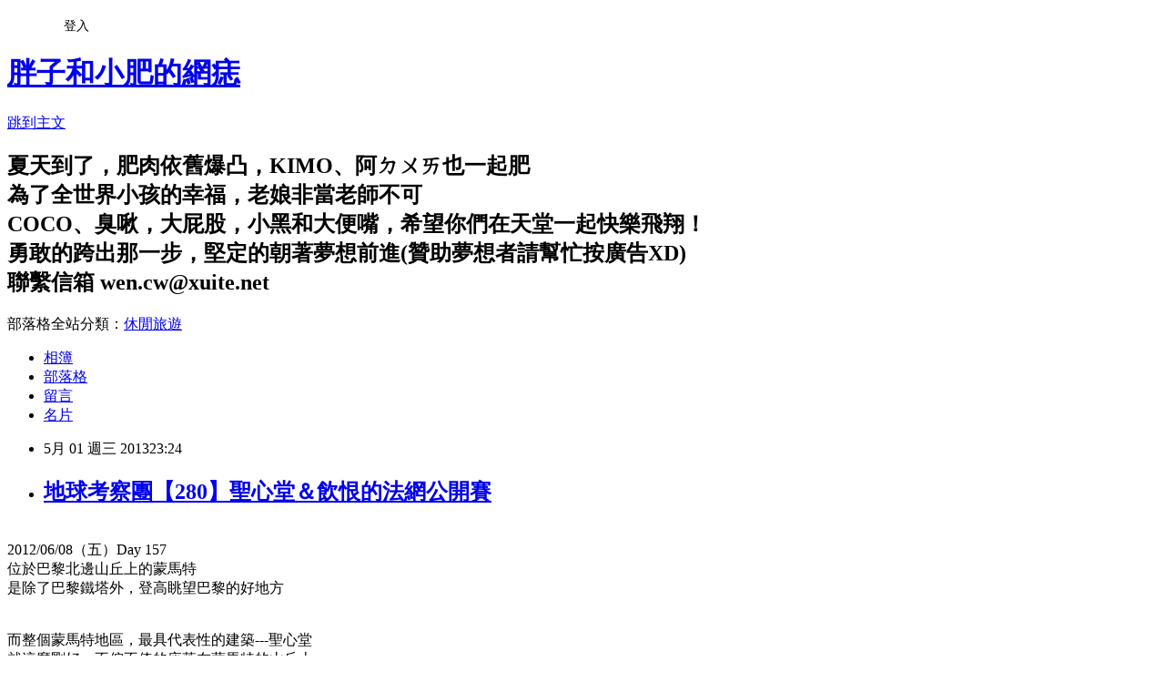

--- FILE ---
content_type: text/html; charset=utf-8
request_url: https://amykc.pixnet.net/blog/posts/37581249
body_size: 49662
content:
<!DOCTYPE html><html lang="zh-TW"><head><meta charSet="utf-8"/><meta name="viewport" content="width=device-width, initial-scale=1"/><link rel="stylesheet" href="https://static.1px.tw/blog-next/_next/static/chunks/b1e52b495cc0137c.css" data-precedence="next"/><link rel="stylesheet" href="/fix.css?v=202601220336" type="text/css" data-precedence="medium"/><link rel="stylesheet" href="https://s3.1px.tw/blog/theme/choc/iframe-popup.css?v=202601220336" type="text/css" data-precedence="medium"/><link rel="stylesheet" href="https://s3.1px.tw/blog/theme/choc/plugins.min.css?v=202601220336" type="text/css" data-precedence="medium"/><link rel="stylesheet" href="https://s3.1px.tw/blog/theme/choc/openid-comment.css?v=202601220336" type="text/css" data-precedence="medium"/><link rel="stylesheet" href="https://s3.1px.tw/blog/theme/choc/style.min.css?v=202601220336" type="text/css" data-precedence="medium"/><link rel="stylesheet" href="https://s3.1px.tw/blog/theme/choc/main.min.css?v=202601220336" type="text/css" data-precedence="medium"/><link rel="stylesheet" href="https://pimg.1px.tw/amykc/assets/amykc.css?v=202601220336" type="text/css" data-precedence="medium"/><link rel="stylesheet" href="https://s3.1px.tw/blog/theme/choc/author-info.css?v=202601220336" type="text/css" data-precedence="medium"/><link rel="stylesheet" href="https://s3.1px.tw/blog/theme/choc/idlePop.min.css?v=202601220336" type="text/css" data-precedence="medium"/><link rel="preload" as="script" fetchPriority="low" href="https://static.1px.tw/blog-next/_next/static/chunks/94688e2baa9fea03.js"/><script src="https://static.1px.tw/blog-next/_next/static/chunks/41eaa5427c45ebcc.js" async=""></script><script src="https://static.1px.tw/blog-next/_next/static/chunks/e2c6231760bc85bd.js" async=""></script><script src="https://static.1px.tw/blog-next/_next/static/chunks/94bde6376cf279be.js" async=""></script><script src="https://static.1px.tw/blog-next/_next/static/chunks/426b9d9d938a9eb4.js" async=""></script><script src="https://static.1px.tw/blog-next/_next/static/chunks/turbopack-5021d21b4b170dda.js" async=""></script><script src="https://static.1px.tw/blog-next/_next/static/chunks/ff1a16fafef87110.js" async=""></script><script src="https://static.1px.tw/blog-next/_next/static/chunks/e308b2b9ce476a3e.js" async=""></script><script src="https://static.1px.tw/blog-next/_next/static/chunks/2bf79572a40338b7.js" async=""></script><script src="https://static.1px.tw/blog-next/_next/static/chunks/d3c6eed28c1dd8e2.js" async=""></script><script src="https://static.1px.tw/blog-next/_next/static/chunks/d4d39cfc2a072218.js" async=""></script><script src="https://static.1px.tw/blog-next/_next/static/chunks/6a5d72c05b9cd4ba.js" async=""></script><script src="https://static.1px.tw/blog-next/_next/static/chunks/8af6103cf1375f47.js" async=""></script><script src="https://static.1px.tw/blog-next/_next/static/chunks/60d08651d643cedc.js" async=""></script><script src="https://static.1px.tw/blog-next/_next/static/chunks/0ae21416dac1fa83.js" async=""></script><script src="https://static.1px.tw/blog-next/_next/static/chunks/6d1100e43ad18157.js" async=""></script><script src="https://static.1px.tw/blog-next/_next/static/chunks/87eeaf7a3b9005e8.js" async=""></script><script src="https://static.1px.tw/blog-next/_next/static/chunks/ed01c75076819ebd.js" async=""></script><script src="https://static.1px.tw/blog-next/_next/static/chunks/a4df8fc19a9a82e6.js" async=""></script><title>地球考察團【280】聖心堂＆飲恨的法網公開賽</title><meta name="description" content="2012/06/08（五）Day 157位於巴黎北邊山丘上的蒙馬特是除了巴黎鐵塔外，登高眺望巴黎的好地方"/><meta name="author" content="胖子和小肥的網痣"/><meta name="google-adsense-platform-account" content="pub-2647689032095179"/><meta name="fb:app_id" content="101730233200171"/><link rel="canonical" href="https://amykc.pixnet.net/blog/posts/37581249"/><meta property="og:title" content="地球考察團【280】聖心堂＆飲恨的法網公開賽"/><meta property="og:description" content="2012/06/08（五）Day 157位於巴黎北邊山丘上的蒙馬特是除了巴黎鐵塔外，登高眺望巴黎的好地方"/><meta property="og:url" content="https://amykc.pixnet.net/blog/posts/37581249"/><meta property="og:image" content="https://pimg.1px.tw/amykc/1379862739-1913640290.jpg"/><meta property="og:type" content="article"/><meta name="twitter:card" content="summary_large_image"/><meta name="twitter:title" content="地球考察團【280】聖心堂＆飲恨的法網公開賽"/><meta name="twitter:description" content="2012/06/08（五）Day 157位於巴黎北邊山丘上的蒙馬特是除了巴黎鐵塔外，登高眺望巴黎的好地方"/><meta name="twitter:image" content="https://pimg.1px.tw/amykc/1379862739-1913640290.jpg"/><link rel="icon" href="/favicon.ico?favicon.a62c60e0.ico" sizes="32x32" type="image/x-icon"/><script src="https://static.1px.tw/blog-next/_next/static/chunks/a6dad97d9634a72d.js" noModule=""></script></head><body><!--$--><!--/$--><!--$?--><template id="B:0"></template><!--/$--><script>requestAnimationFrame(function(){$RT=performance.now()});</script><script src="https://static.1px.tw/blog-next/_next/static/chunks/94688e2baa9fea03.js" id="_R_" async=""></script><div hidden id="S:0"><script id="pixnet-vars">
        window.PIXNET = {
          post_id: "37581249",
          name: "amykc",
          user_id: 0,
          blog_id: "217979",
          display_ads: true,
          ad_options: {"chictrip":false}
        };
      </script><script type="text/javascript" src="https://code.jquery.com/jquery-latest.min.js"></script><script id="json-ld-article-script" type="application/ld+json">{"@context":"https:\u002F\u002Fschema.org","@type":"BlogPosting","isAccessibleForFree":true,"mainEntityOfPage":{"@type":"WebPage","@id":"https:\u002F\u002Famykc.pixnet.net\u002Fblog\u002Fposts\u002F37581249"},"headline":"地球考察團【280】聖心堂＆飲恨的法網公開賽","description":"\u003Cimg border=\"0\" src=\"http:\u002F\u002Fpic.pimg.tw\u002Famykc\u002F1379862739-1913640290.jpg?v=1379862740\"\u003E\u003Cbr \u002F\u003E\u003C!-- Origin Article URL: http:\u002F\u002Fwww.wretch.cc\u002Fblog\u002Famykc\u002F33598167 --\u003E\u003Cbr\u003E2012\u002F06\u002F08（五）Day 157\u003Cbr\u003E位於巴黎北邊山丘上的蒙馬特\u003Cbr\u003E是除了巴黎鐵塔外，登高眺望巴黎的好地方\u003Cbr\u003E","articleBody":"\u003C!-- Origin Article URL: http:\u002F\u002Fwww.wretch.cc\u002Fblog\u002Famykc\u002F33598167 --\u003E\n\u003Ca target=\"_blank\" href=\"\u002Falbum\u002Fshow.php?i=amykc&b=237&f=1775410769.jpg\"\u003E\u003Cimg border=\"0\" src=\"https:\u002F\u002Fpimg.1px.tw\u002Famykc\u002F1379862739-1913640290.jpg\"\u003E\u003C\u002Fa\u003E\u003Cbr \u002F\u003E\n2012\u002F06\u002F08（五）Day 157\u003Cbr \u002F\u003E\n位於巴黎北邊山丘上的蒙馬特\u003Cbr \u002F\u003E\n是除了巴黎鐵塔外，登高眺望巴黎的好地方\u003Cbr \u002F\u003E\n\u003Cbr \u002F\u003E\n\u003Cbr \u002F\u003E\n而整個蒙馬特地區，最具代表性的建築---聖心堂\u003Cbr \u002F\u003E\n就這麼剛好，不偏不倚的座落在蒙馬特的山丘上\u003Cbr \u002F\u003E\n走一趟蒙馬特，不但可以拜訪這座巴黎人喜愛的聖心堂\u003Cbr \u002F\u003E\n更可以從另一個角度來欣賞巴黎的美\u003Cbr \u002F\u003E\n\u003Cbr \u002F\u003E\n\u003Cbr \u002F\u003E\n不過\u003Cbr \u002F\u003E\n若是想要一親聖心堂的芳澤\u003Cbr \u002F\u003E\n還得先通過在聖心堂山丘下的『重重考驗』才行\u003Cbr \u002F\u003E\n為什麼這樣說呢？？？\u003Cbr \u002F\u003E\n因為不只書本上，連背包客棧上都一再地有人發文提醒大家說\u003Cbr \u002F\u003E\n『蒙馬特的聖心堂山腳下有許多黑人會強迫你買東西，而且是使用包圍戰術』！！\u003Cbr \u002F\u003E\n\u003Cbr \u002F\u003E\n\u003Cbr \u002F\u003E\n不要懷疑\u003Cbr \u002F\u003E\n因為我原本也是半信半疑\u003Cbr \u002F\u003E\n不過旅行了這麼久，當然是要抱持著寧可信其有，不可信其無的想法\u003Cbr \u002F\u003E\n不管是書本或網路，大家所描述的手法其實都大同小異\u003Cbr \u002F\u003E\n就是這些黑人們做了很多編織手環，然後他們看到你走過來時\u003Cbr \u002F\u003E\n就會笑臉迎人的走來，然後跟你表示你是他的朋友，所以這個手環要送給你\u003Cbr \u002F\u003E\n等到這些手環被套在手上之後，他們就會強迫你付費\u003Cbr \u002F\u003E\n最可怕的就是他們使用了人海戰術包圍你\u003Cbr \u002F\u003E\n讓你想逃也沒辦法逃\u003Cbr \u002F\u003E\n總而言之就是灑下了天羅地網，目的就是要讓你掏出口袋裡的錢\u003Cbr \u002F\u003E\n\u003Cbr \u002F\u003E\n\u003Cbr \u002F\u003E\n今兒個\u003Cbr \u002F\u003E\n我跟胖子還真的親眼見證了這網路上被大家描繪的栩栩如生的『半搶劫』畫面\u003Cbr \u002F\u003E\n當我們還距離聖心堂山腳下的纜車站有段距離時\u003Cbr \u002F\u003E\n遠遠的就看見了\u003Cbr \u002F\u003E\n真的有好多手上已經先撐開編織手環，準備找遊客下手要套住手腕的黑人在搜尋目標\u003Cbr \u002F\u003E\n果然不出我所料\u003Cbr \u002F\u003E\n我們兩個亞洲臉孔立刻就被鎖定\u003Cbr \u002F\u003E\n當我們一步步的靠近纜車站時\u003Cbr \u002F\u003E\n那群又高又壯的黑人（至少三個）就真的朝著我跟胖子而來\u003Cbr \u002F\u003E\n這下我又開始緊張了，低聲說：『挖哩勒，怎麼辦，還真的來了！』\u003Cbr \u002F\u003E\n而比我機警一百倍的胖子當然也發現了情況不對勁\u003Cbr \u002F\u003E\n於是我們兩個便立刻說好對策，就是等到他們更靠近我們的時候\u003Cbr \u002F\u003E\n我們就出其不意的放開牽著的手然後往兩邊快速跑掉閃開\u003Cbr \u002F\u003E\n\u003Cbr \u002F\u003E\n\u003Cbr \u002F\u003E\n就跟演電影時的諜對諜劇情一樣\u003Cbr \u002F\u003E\n差只差在當下我們少了驚悚的電影配樂XDDD\u003Cbr \u002F\u003E\n很好，我現在可以這麼輕鬆的描述當時的狀況\u003Cbr \u002F\u003E\n那是因為我們的爛招還真的在他們來不及反應之前讓我們逃過了一劫\u003Cbr \u002F\u003E\n\u003Cbr \u002F\u003E\n\u003Cbr \u002F\u003E\n哈！拜託，這些人到底是怎麼回事？他們平常都不上網的嗎？\u003Cbr \u002F\u003E\n他們難道不知道他們的爛招已經全世界都知道了嗎？\u003Cbr \u002F\u003E\n為什麼還要這樣一而再再而三的這樣欺負人和騙人呢？\u003Cbr \u002F\u003E\n\u003Cbr \u002F\u003E\n\u003Cbr \u002F\u003E\n當我跟胖子在他們面前快速的上演了『解體』再『合體』的過程之後\u003Cbr \u002F\u003E\n（就是先放開牽著的手，兩人左右各自閃，閃過他們後在加速往前並且再度合體牽手走）\u003Cbr \u002F\u003E\n果然有驚無險的通過了這個讓我緊張到胃痛的考驗\u003Cbr \u002F\u003E\n尬的，為什麼只是參觀個聖心堂卻搞得像動作片一樣？\u003Cbr \u002F\u003E\n真的是讓人忍不住直搖頭\u003Cbr \u002F\u003E\n\u003Cbr \u002F\u003E\n\u003Cbr \u002F\u003E\n\u003Cbr \u002F\u003E\n\u003Ca target=\"_blank\" href=\"\u002Falbum\u002Fshow.php?i=amykc&b=237&f=1775410763.jpg\"\u003E\u003Cimg border=\"0\" src=\"https:\u002F\u002Fpimg.1px.tw\u002Famykc\u002F1379862742-2773203326.jpg\"\u003E\u003C\u002Fa\u003E\u003Cbr \u002F\u003E\n纜車站終於到了，也剛好遇到了一大群團體遊客\u003Cbr \u002F\u003E\n這下終於讓我跟胖子放鬆了不少\u003Cbr \u002F\u003E\n因為立刻沒入人群中就是最好的一種保護色之一\u003Cbr \u002F\u003E\n我們這時也才終於鼓起勇氣回頭看看那群黑人有沒有追過來XDD\u003Cbr \u002F\u003E\n\u003Cbr \u002F\u003E\n\u003Ca target=\"_blank\" href=\"\u002Falbum\u002Fshow.php?i=amykc&b=237&f=1775410764.jpg\"\u003E\u003Cimg border=\"0\" src=\"https:\u002F\u002Fpimg.1px.tw\u002Famykc\u002F1379862746-2507427762.jpg\"\u003E\u003C\u002Fa\u003E\u003Cbr \u002F\u003E\n驚魂未定的臉上真的就寫著『我是俗辣』這四個字\u003Cbr \u002F\u003E\n哈！沒關係，我就是俗辣沒錯阿！因為保命比面子還要緊阿！（羞）\u003Cbr \u002F\u003E\n\u003Cbr \u002F\u003E\n對了\u003Cbr \u002F\u003E\n值得一提的是\u003Cbr \u002F\u003E\n原本我還在煩惱這搭上聖心堂的纜車不知道要多少錢\u003Cbr \u002F\u003E\n（因為一想到要爬這麼多樓梯我就不得不幫我的斷腿哀嚎）\u003Cbr \u002F\u003E\n但是後來發現這裡居然有巴黎地鐵票的MARK\u003Cbr \u002F\u003E\n一問之下果然真的可以使用我們所購買的地鐵票卷（我們購買十次票）\u003Cbr \u002F\u003E\nYA～～這真是今日否極泰來的首個安慰獎XDD\u003Cbr \u002F\u003E\n\u003Cbr \u002F\u003E\n\u003Ca target=\"_blank\" href=\"\u002Falbum\u002Fshow.php?i=amykc&b=237&f=1775410765.jpg\"\u003E\u003Cimg border=\"0\" src=\"https:\u002F\u002Fpimg.1px.tw\u002Famykc\u002F1379862749-891102332.jpg\"\u003E\u003C\u002Fa\u003E\u003Cbr \u002F\u003E\n搭乘纜車上山其實只花不到三分鐘的時間\u003Cbr \u002F\u003E\n當巴黎的另一種面貌呈現在我們面前的同時\u003Cbr \u002F\u003E\n我們都忍不住深深的吸了一口氣\u003Cbr \u002F\u003E\n一口浪漫又自由的空氣\u003Cbr \u002F\u003E\n\u003Cbr \u002F\u003E\n\u003Ca target=\"_blank\" href=\"\u002Falbum\u002Fshow.php?i=amykc&b=237&f=1775410766.jpg\"\u003E\u003Cimg border=\"0\" src=\"https:\u002F\u002Fpimg.1px.tw\u002Famykc\u002F1379862752-1619271527.jpg\"\u003E\u003C\u002Fa\u003E\u003Cbr \u002F\u003E\n聖心堂就在眼前\u003Cbr \u002F\u003E\n不過這時我們再度發現了原來這裡還是有想要套你手環的黑人（攤手）\u003Cbr \u002F\u003E\n\u003Cbr \u002F\u003E\n\u003Ca target=\"_blank\" href=\"\u002Falbum\u002Fshow.php?i=amykc&b=237&f=1775410767.jpg\"\u003E\u003Cimg border=\"0\" src=\"https:\u002F\u002Fpimg.1px.tw\u002Famykc\u002F1379862755-3093581817.jpg\"\u003E\u003C\u002Fa\u003E\u003Cbr \u002F\u003E\n小心翼翼的靠近，並且要慎選路線XDD\u003Cbr \u002F\u003E\n\u003Cbr \u002F\u003E\n\u003Ca target=\"_blank\" href=\"\u002Falbum\u002Fshow.php?i=amykc&b=237&f=1775410768.jpg\"\u003E\u003Cimg border=\"0\" src=\"https:\u002F\u002Fpimg.1px.tw\u002Famykc\u002F1379862758-2439602888.jpg\"\u003E\u003C\u002Fa\u003E\u003Cbr \u002F\u003E\n在巴黎，真的要隨時都小心謹慎\u003Cbr \u002F\u003E\n因為這裡到處都是扒手混在觀光客的人群裡\u003Cbr \u002F\u003E\n胖子一再地叮嚀，千萬不要因為想拍合照就把相機交給別人\u003Cbr \u002F\u003E\n還有，不管任何人要幫你拍照，請記得都裝聽不懂快閃（胖子真的超謹慎的）\u003Cbr \u002F\u003E\n\u003Cbr \u002F\u003E\n\u003Ca target=\"_blank\" href=\"\u002Falbum\u002Fshow.php?i=amykc&b=237&f=1775410770.jpg\"\u003E\u003Cimg border=\"0\" src=\"https:\u002F\u002Fpimg.1px.tw\u002Famykc\u002F1379862761-34476366.jpg\"\u003E\u003C\u002Fa\u003E\u003Cbr \u002F\u003E\nKIMO：『請問有人有做適合我小手手的手環要套我的嗎？放馬過來阿！』（菸）\u003Cbr \u002F\u003E\n\u003Cbr \u002F\u003E\n\u003Ca target=\"_blank\" href=\"\u002Falbum\u002Fshow.php?i=amykc&b=237&f=1775410771.jpg\"\u003E\u003Cimg border=\"0\" src=\"https:\u002F\u002Fpimg.1px.tw\u002Famykc\u002F1379862764-1867106631.jpg\"\u003E\u003C\u002Fa\u003E\u003Cbr \u002F\u003E\n聖心堂建造於普法戰爭之後\u003Cbr \u002F\u003E\n由羅馬天主教會捐出四千萬歐元在西元1919年建造完成\u003Cbr \u002F\u003E\n其中建造過程花了四十年的時間\u003Cbr \u002F\u003E\n也因為聖心堂的落成，鼓舞了當時意志消沈的巴黎人民\u003Cbr \u002F\u003E\n\u003Cbr \u002F\u003E\n\u003Ca target=\"_blank\" href=\"\u002Falbum\u002Fshow.php?i=amykc&b=237&f=1775410772.jpg\"\u003E\u003Cimg border=\"0\" src=\"https:\u002F\u002Fpimg.1px.tw\u002Famykc\u002F1379862768-4113863524.jpg\"\u003E\u003C\u002Fa\u003E\u003Cbr \u002F\u003E\n聖心堂的建築風格是採拜占庭式\u003Cbr \u002F\u003E\n白色的建築更增添了莊嚴的氣息\u003Cbr \u002F\u003E\n\u003Cbr \u002F\u003E\n\u003Ca target=\"_blank\" href=\"\u002Falbum\u002Fshow.php?i=amykc&b=237&f=1775410773.jpg\"\u003E\u003Cimg border=\"0\" src=\"https:\u002F\u002Fpimg.1px.tw\u002Famykc\u002F1379862771-633000524.jpg\"\u003E\u003C\u002Fa\u003E\u003Cbr \u002F\u003E\n\u003Cbr \u002F\u003E\n\u003Ca target=\"_blank\" href=\"\u002Falbum\u002Fshow.php?i=amykc&b=237&f=1775410774.jpg\"\u003E\u003Cimg border=\"0\" src=\"https:\u002F\u002Fpimg.1px.tw\u002Famykc\u002F1379862774-759730300.jpg\"\u003E\u003C\u002Fa\u003E\u003Cbr \u002F\u003E\n聖心堂的圓頂也是登高望遠處的好地方\u003Cbr \u002F\u003E\n不過，想到圓頂的話，得先掏出五歐元才能往上爬\u003Cbr \u002F\u003E\n\u003Cbr \u002F\u003E\n\u003Ca target=\"_blank\" href=\"\u002Falbum\u002Fshow.php?i=amykc&b=237&f=1775410775.jpg\"\u003E\u003Cimg border=\"0\" src=\"https:\u002F\u002Fpimg.1px.tw\u002Famykc\u002F1379862777-1863012419.jpg\"\u003E\u003C\u002Fa\u003E\u003Cbr \u002F\u003E\n離開蒙馬特地區之後\u003Cbr \u002F\u003E\n我們決定前往這個跟我們的行程不期而遇的『法網公開賽』現場\u003Cbr \u002F\u003E\n其實我們本來還抱持著說不定法網公開賽向傲往公開賽一樣\u003Cbr \u002F\u003E\n會賣那種沒有辦法進到主場比賽的館內，但可以在整個會場內自由參觀的票\u003Cbr \u002F\u003E\n只可惜我們的如意算盤一整個打錯\u003Cbr \u002F\u003E\n不但一路上被突然驟降的滂陀大雨淋成落湯雞\u003Cbr \u002F\u003E\n（我們兩人只有一支傘，長袖外套袖子的部分根本都全濕）\u003Cbr \u002F\u003E\n好不容易抵達了售票口\u003Cbr \u002F\u003E\n也只能眼睜睜的看著每個售票口都貼上『所有的票通通都賣光』的字樣唉聲嘆氣\u003Cbr \u002F\u003E\n\u003Cbr \u002F\u003E\n\u003Cbr \u002F\u003E\n是的\u003Cbr \u002F\u003E\n我們從前幾晚就在網路上查是否還有賣票\u003Cbr \u002F\u003E\n不過網路上的票也早就通通銷售一空了\u003Cbr \u002F\u003E\n因此今天的現場巡視，嚴格說起來只是徒勞而功罷了\u003Cbr \u002F\u003E\n\u003Cbr \u002F\u003E\n\u003Cbr \u002F\u003E\n\u003Ca target=\"_blank\" href=\"\u002Falbum\u002Fshow.php?i=amykc&b=237&f=1775410776.jpg\"\u003E\u003Cimg border=\"0\" src=\"https:\u002F\u002Fpimg.1px.tw\u002Famykc\u002F1379862780-2737133684.jpg\"\u003E\u003C\u002Fa\u003E\u003Cbr \u002F\u003E\n見鬼了，剛剛不是超級好天氣，怎麼搭個地鐵就風雲變色啦？\u003Cbr \u002F\u003E\n不過正當我們忙著拿出傘來撐的時候\u003Cbr \u002F\u003E\n幾個在地鐵站出口等待的男子就向我們靠了過來\u003Cbr \u002F\u003E\n才正準備要快閃之際，對方就脫口問我們要不要買門票\u003Cbr \u002F\u003E\n挖靠！！好樣的，原來巴黎也賣黃牛票阿！！\u003Cbr \u002F\u003E\n最唾棄這種行為的我，當然是舉起我的手跟他說no thank you啦！\u003Cbr \u002F\u003E\n\u003Cbr \u002F\u003E\n\u003Ca target=\"_blank\" href=\"\u002Falbum\u002Fshow.php?i=amykc&b=237&f=1775410777.jpg\"\u003E\u003Cimg border=\"0\" src=\"https:\u002F\u002Fpimg.1px.tw\u002Famykc\u002F1379862784-3168898278.jpg\"\u003E\u003C\u002Fa\u003E\u003Cbr \u002F\u003E\n出了地鐵站之後，跟著地上的網球貼紙走就對啦！哈哈\u003Cbr \u002F\u003E\n\u003Cbr \u002F\u003E\n走到會場的路途比我們想像中的還要更遙遠\u003Cbr \u002F\u003E\n或許大雨的阻撓也讓我們更舉步維艱\u003Cbr \u002F\u003E\n不過卻依然沒有澆熄我們想要碰運氣買門票的決心（攤手）\u003Cbr \u002F\u003E\n\u003Cbr \u002F\u003E\n\u003Ca target=\"_blank\" href=\"\u002Falbum\u002Fshow.php?i=amykc&b=237&f=1775410778.jpg\"\u003E\u003Cimg border=\"0\" src=\"https:\u002F\u002Fpimg.1px.tw\u002Famykc\u002F1379862787-2037766763.jpg\"\u003E\u003C\u002Fa\u003E\u003Cbr \u002F\u003E\n終於看到入口，果然所有的票通通都賣光\u003Cbr \u002F\u003E\n而且入口處查票人員的的陣仗也是有驚人的\u003Cbr \u002F\u003E\n\u003Cbr \u002F\u003E\n\u003Ca target=\"_blank\" href=\"\u002Falbum\u002Fshow.php?i=amykc&b=237&f=1775410779.jpg\"\u003E\u003Cimg border=\"0\" src=\"https:\u002F\u002Fpimg.1px.tw\u002Famykc\u002F1379862790-2784637246.jpg\"\u003E\u003C\u002Fa\u003E\u003Cbr \u002F\u003E\n無緣的法網公開賽\u003Cbr \u002F\u003E\n\u003Cbr \u002F\u003E\n\u003Ca target=\"_blank\" href=\"\u002Falbum\u002Fshow.php?i=amykc&b=237&f=1775410780.jpg\"\u003E\u003Cimg border=\"0\" src=\"https:\u002F\u002Fpimg.1px.tw\u002Famykc\u002F1379862798-3524791845.jpg\"\u003E\u003C\u002Fa\u003E\u003Cbr \u002F\u003E\n好可惜喔，今天都打到最後第三天了說，戰況一定很激烈\u003Cbr \u002F\u003E\n為什麼法網公開賽不像澳網公開賽一樣賣入園票阿？\u003Cbr \u002F\u003E\n我看電視牆轉播配著場內的吶喊聲我也開心阿XDDD\u003Cbr \u002F\u003E\n\u003Cbr \u002F\u003E\n\u003Ca target=\"_blank\" href=\"\u002Falbum\u002Fshow.php?i=amykc&b=237&f=1775410781.jpg\"\u003E\u003Cimg border=\"0\" src=\"https:\u002F\u002Fpimg.1px.tw\u002Famykc\u002F1379862801-3960621145.jpg\"\u003E\u003C\u002Fa\u003E\u003Cbr \u002F\u003E\n好吧！這就是人生，至少我也花了不少時間親臨現場來巡邏了\u003Cbr \u002F\u003E\n就當是安慰獎吧！XDD\u003Cbr \u002F\u003E\n\u003Cbr \u002F\u003E\n\u003Ca target=\"_blank\" href=\"\u002Falbum\u002Fshow.php?i=amykc&b=237&f=1775410782.jpg\"\u003E\u003Cimg border=\"0\" src=\"https:\u002F\u002Fpimg.1px.tw\u002Famykc\u002F1379862805-1783818870.jpg\"\u003E\u003C\u002Fa\u003E\u003Cbr \u002F\u003E\n回家後就是寫明信片的行程\u003Cbr \u002F\u003E\n這張是我在巴黎買到最喜歡也是最貴的一張明信片\u003Cbr \u002F\u003E\n只可惜這叛逆的傢伙選擇了繼續在國外流浪而沒有乖乖回到台灣（泣）\u003Cbr \u002F\u003E\n\u003Cbr \u002F\u003E\n\u003Ca target=\"_blank\" href=\"\u002Falbum\u002Fshow.php?i=amykc&b=237&f=1775410783.jpg\"\u003E\u003Cimg border=\"0\" src=\"https:\u002F\u002Fpimg.1px.tw\u002Famykc\u002F1379862808-1445667619.jpg\"\u003E\u003C\u002Fa\u003E\u003Cbr \u002F\u003E\n還好我一次寄兩張給自己\u003Cbr \u002F\u003E\n這張羅浮宮的就有找到回家的路了\u003Cbr \u002F\u003E\n\u003Cbr \u002F\u003E\n\u003Ca target=\"_blank\" href=\"\u002Falbum\u002Fshow.php?i=amykc&b=237&f=1775410784.jpg\"\u003E\u003Cimg border=\"0\" src=\"https:\u002F\u002Fpimg.1px.tw\u002Famykc\u002F1379862811-1120942821.jpg\"\u003E\u003C\u002Fa\u003E\u003Cbr \u002F\u003E\n\u003Cbr \u002F\u003E\n\u003Ca target=\"_blank\" href=\"\u002Falbum\u002Fshow.php?i=amykc&b=237&f=1775410785.jpg\"\u003E\u003Cimg border=\"0\" src=\"https:\u002F\u002Fpimg.1px.tw\u002Famykc\u002F1379862814-2611323477.jpg\"\u003E\u003C\u002Fa\u003E\u003Cbr \u002F\u003E\n這次巴黎之旅很可惜的我們都沒有拍到夜景\u003Cbr \u002F\u003E\n不過看著明信片上的畫面多少也能撫慰一下失落的心情\u003Cbr \u002F\u003E\n金光閃閃的巴黎鐵塔透過這張明信片\u003Cbr \u002F\u003E\n已經在我心裡發散發了它金色的光芒！！\u003Cbr \u002F\u003E\n\u003Cbr \u002F\u003E\n\u003Cbr \u002F\u003E\n\u003Cbr \u002F\u003E\n\u003Cbr \u002F\u003E\n----------------------記帳------------------------\u003Cbr \u002F\u003E\n\u003Cbr \u002F\u003E\n地鐵十次票12.7歐\u003Cbr \u002F\u003E\n莊小猴的星巴克巴黎杯10.9歐\u003Cbr \u002F\u003E\n磁鐵10.25歐\u003Cbr \u002F\u003E\n水晶球和巴黎鐵塔3X2=6歐\u003Cbr \u002F\u003E\n明信片和郵票3歐\u003Cbr \u002F\u003E\n\u003Cbr \u002F\u003E\n今日共計31.95歐\u003Cbr \u002F\u003E\n\u003Cbr \u002F\u003E\n\u003Cbr \u002F\u003E\n\u003Cbr \u002F\u003E\nPS：\u003Cbr \u002F\u003E\nㄟ，今天沒有花吃飯錢阿？\u003Cbr \u002F\u003E\n哈，是的，我們早餐狂吃把費吃到快吐，然後午餐省了一頓\u003Cbr \u002F\u003E\n累了一天傍晚回到旅館後，就把行李箱裡面最後的幾包泡麵給嗑掉\u003Cbr \u002F\u003E\n在巴黎住到這一天一百五十歐的旅館\u003Cbr \u002F\u003E\n一定要把早餐當成兩餐來吃才能稍微減少一下我們的支出阿！（羞）","image":["https:\u002F\u002Fpimg.1px.tw\u002Famykc\u002F1379862739-1913640290.jpg"],"author":{"@type":"Person","name":"胖子和小肥的網痣","url":"https:\u002F\u002Fwww.pixnet.net\u002Fpcard\u002Famykc"},"publisher":{"@type":"Organization","name":"胖子和小肥的網痣","logo":{"@type":"ImageObject","url":"https:\u002F\u002Fs3.1px.tw\u002Fblog\u002Fcommon\u002Favatar\u002Fblog_cover_dark.jpg"}},"datePublished":"2013-05-01T15:24:00.000Z","dateModified":"","keywords":[],"articleSection":"2012地球考察團"}</script><template id="P:1"></template><template id="P:2"></template><template id="P:3"></template><section aria-label="Notifications alt+T" tabindex="-1" aria-live="polite" aria-relevant="additions text" aria-atomic="false"></section></div><script>(self.__next_f=self.__next_f||[]).push([0])</script><script>self.__next_f.push([1,"1:\"$Sreact.fragment\"\n3:I[39756,[\"https://static.1px.tw/blog-next/_next/static/chunks/ff1a16fafef87110.js\",\"https://static.1px.tw/blog-next/_next/static/chunks/e308b2b9ce476a3e.js\"],\"default\"]\n4:I[53536,[\"https://static.1px.tw/blog-next/_next/static/chunks/ff1a16fafef87110.js\",\"https://static.1px.tw/blog-next/_next/static/chunks/e308b2b9ce476a3e.js\"],\"default\"]\n6:I[97367,[\"https://static.1px.tw/blog-next/_next/static/chunks/ff1a16fafef87110.js\",\"https://static.1px.tw/blog-next/_next/static/chunks/e308b2b9ce476a3e.js\"],\"OutletBoundary\"]\n8:I[97367,[\"https://static.1px.tw/blog-next/_next/static/chunks/ff1a16fafef87110.js\",\"https://static.1px.tw/blog-next/_next/static/chunks/e308b2b9ce476a3e.js\"],\"ViewportBoundary\"]\na:I[97367,[\"https://static.1px.tw/blog-next/_next/static/chunks/ff1a16fafef87110.js\",\"https://static.1px.tw/blog-next/_next/static/chunks/e308b2b9ce476a3e.js\"],\"MetadataBoundary\"]\nc:I[63491,[\"https://static.1px.tw/blog-next/_next/static/chunks/2bf79572a40338b7.js\",\"https://static.1px.tw/blog-next/_next/static/chunks/d3c6eed28c1dd8e2.js\"],\"default\"]\n:HL[\"https://static.1px.tw/blog-next/_next/static/chunks/b1e52b495cc0137c.css\",\"style\"]\n"])</script><script>self.__next_f.push([1,"0:{\"P\":null,\"b\":\"Fh5CEL29DpBu-3dUnujtG\",\"c\":[\"\",\"blog\",\"posts\",\"37581249\"],\"q\":\"\",\"i\":false,\"f\":[[[\"\",{\"children\":[\"blog\",{\"children\":[\"posts\",{\"children\":[[\"id\",\"37581249\",\"d\"],{\"children\":[\"__PAGE__\",{}]}]}]}]},\"$undefined\",\"$undefined\",true],[[\"$\",\"$1\",\"c\",{\"children\":[[[\"$\",\"script\",\"script-0\",{\"src\":\"https://static.1px.tw/blog-next/_next/static/chunks/d4d39cfc2a072218.js\",\"async\":true,\"nonce\":\"$undefined\"}],[\"$\",\"script\",\"script-1\",{\"src\":\"https://static.1px.tw/blog-next/_next/static/chunks/6a5d72c05b9cd4ba.js\",\"async\":true,\"nonce\":\"$undefined\"}],[\"$\",\"script\",\"script-2\",{\"src\":\"https://static.1px.tw/blog-next/_next/static/chunks/8af6103cf1375f47.js\",\"async\":true,\"nonce\":\"$undefined\"}]],\"$L2\"]}],{\"children\":[[\"$\",\"$1\",\"c\",{\"children\":[null,[\"$\",\"$L3\",null,{\"parallelRouterKey\":\"children\",\"error\":\"$undefined\",\"errorStyles\":\"$undefined\",\"errorScripts\":\"$undefined\",\"template\":[\"$\",\"$L4\",null,{}],\"templateStyles\":\"$undefined\",\"templateScripts\":\"$undefined\",\"notFound\":\"$undefined\",\"forbidden\":\"$undefined\",\"unauthorized\":\"$undefined\"}]]}],{\"children\":[[\"$\",\"$1\",\"c\",{\"children\":[null,[\"$\",\"$L3\",null,{\"parallelRouterKey\":\"children\",\"error\":\"$undefined\",\"errorStyles\":\"$undefined\",\"errorScripts\":\"$undefined\",\"template\":[\"$\",\"$L4\",null,{}],\"templateStyles\":\"$undefined\",\"templateScripts\":\"$undefined\",\"notFound\":\"$undefined\",\"forbidden\":\"$undefined\",\"unauthorized\":\"$undefined\"}]]}],{\"children\":[[\"$\",\"$1\",\"c\",{\"children\":[null,[\"$\",\"$L3\",null,{\"parallelRouterKey\":\"children\",\"error\":\"$undefined\",\"errorStyles\":\"$undefined\",\"errorScripts\":\"$undefined\",\"template\":[\"$\",\"$L4\",null,{}],\"templateStyles\":\"$undefined\",\"templateScripts\":\"$undefined\",\"notFound\":\"$undefined\",\"forbidden\":\"$undefined\",\"unauthorized\":\"$undefined\"}]]}],{\"children\":[[\"$\",\"$1\",\"c\",{\"children\":[\"$L5\",[[\"$\",\"link\",\"0\",{\"rel\":\"stylesheet\",\"href\":\"https://static.1px.tw/blog-next/_next/static/chunks/b1e52b495cc0137c.css\",\"precedence\":\"next\",\"crossOrigin\":\"$undefined\",\"nonce\":\"$undefined\"}],[\"$\",\"script\",\"script-0\",{\"src\":\"https://static.1px.tw/blog-next/_next/static/chunks/0ae21416dac1fa83.js\",\"async\":true,\"nonce\":\"$undefined\"}],[\"$\",\"script\",\"script-1\",{\"src\":\"https://static.1px.tw/blog-next/_next/static/chunks/6d1100e43ad18157.js\",\"async\":true,\"nonce\":\"$undefined\"}],[\"$\",\"script\",\"script-2\",{\"src\":\"https://static.1px.tw/blog-next/_next/static/chunks/87eeaf7a3b9005e8.js\",\"async\":true,\"nonce\":\"$undefined\"}],[\"$\",\"script\",\"script-3\",{\"src\":\"https://static.1px.tw/blog-next/_next/static/chunks/ed01c75076819ebd.js\",\"async\":true,\"nonce\":\"$undefined\"}],[\"$\",\"script\",\"script-4\",{\"src\":\"https://static.1px.tw/blog-next/_next/static/chunks/a4df8fc19a9a82e6.js\",\"async\":true,\"nonce\":\"$undefined\"}]],[\"$\",\"$L6\",null,{\"children\":\"$@7\"}]]}],{},null,false,false]},null,false,false]},null,false,false]},null,false,false]},null,false,false],[\"$\",\"$1\",\"h\",{\"children\":[null,[\"$\",\"$L8\",null,{\"children\":\"$@9\"}],[\"$\",\"$La\",null,{\"children\":\"$@b\"}],null]}],false]],\"m\":\"$undefined\",\"G\":[\"$c\",[]],\"S\":false}\n"])</script><script>self.__next_f.push([1,"9:[[\"$\",\"meta\",\"0\",{\"charSet\":\"utf-8\"}],[\"$\",\"meta\",\"1\",{\"name\":\"viewport\",\"content\":\"width=device-width, initial-scale=1\"}]]\n"])</script><script>self.__next_f.push([1,"d:I[79520,[\"https://static.1px.tw/blog-next/_next/static/chunks/d4d39cfc2a072218.js\",\"https://static.1px.tw/blog-next/_next/static/chunks/6a5d72c05b9cd4ba.js\",\"https://static.1px.tw/blog-next/_next/static/chunks/8af6103cf1375f47.js\"],\"\"]\n10:I[2352,[\"https://static.1px.tw/blog-next/_next/static/chunks/d4d39cfc2a072218.js\",\"https://static.1px.tw/blog-next/_next/static/chunks/6a5d72c05b9cd4ba.js\",\"https://static.1px.tw/blog-next/_next/static/chunks/8af6103cf1375f47.js\"],\"AdultWarningModal\"]\n11:I[69182,[\"https://static.1px.tw/blog-next/_next/static/chunks/d4d39cfc2a072218.js\",\"https://static.1px.tw/blog-next/_next/static/chunks/6a5d72c05b9cd4ba.js\",\"https://static.1px.tw/blog-next/_next/static/chunks/8af6103cf1375f47.js\"],\"HydrationComplete\"]\n12:I[12985,[\"https://static.1px.tw/blog-next/_next/static/chunks/d4d39cfc2a072218.js\",\"https://static.1px.tw/blog-next/_next/static/chunks/6a5d72c05b9cd4ba.js\",\"https://static.1px.tw/blog-next/_next/static/chunks/8af6103cf1375f47.js\"],\"NuqsAdapter\"]\n13:I[82782,[\"https://static.1px.tw/blog-next/_next/static/chunks/d4d39cfc2a072218.js\",\"https://static.1px.tw/blog-next/_next/static/chunks/6a5d72c05b9cd4ba.js\",\"https://static.1px.tw/blog-next/_next/static/chunks/8af6103cf1375f47.js\"],\"RefineContext\"]\n14:I[29306,[\"https://static.1px.tw/blog-next/_next/static/chunks/d4d39cfc2a072218.js\",\"https://static.1px.tw/blog-next/_next/static/chunks/6a5d72c05b9cd4ba.js\",\"https://static.1px.tw/blog-next/_next/static/chunks/8af6103cf1375f47.js\",\"https://static.1px.tw/blog-next/_next/static/chunks/60d08651d643cedc.js\",\"https://static.1px.tw/blog-next/_next/static/chunks/d3c6eed28c1dd8e2.js\"],\"default\"]\n2:[\"$\",\"html\",null,{\"lang\":\"zh-TW\",\"children\":[[\"$\",\"$Ld\",null,{\"id\":\"google-tag-manager\",\"strategy\":\"afterInteractive\",\"children\":\"\\n(function(w,d,s,l,i){w[l]=w[l]||[];w[l].push({'gtm.start':\\nnew Date().getTime(),event:'gtm.js'});var f=d.getElementsByTagName(s)[0],\\nj=d.createElement(s),dl=l!='dataLayer'?'\u0026l='+l:'';j.async=true;j.src=\\n'https://www.googletagmanager.com/gtm.js?id='+i+dl;f.parentNode.insertBefore(j,f);\\n})(window,document,'script','dataLayer','GTM-TRLQMPKX');\\n  \"}],\"$Le\",\"$Lf\",[\"$\",\"body\",null,{\"children\":[[\"$\",\"$L10\",null,{\"display\":false}],[\"$\",\"$L11\",null,{}],[\"$\",\"$L12\",null,{\"children\":[\"$\",\"$L13\",null,{\"children\":[\"$\",\"$L3\",null,{\"parallelRouterKey\":\"children\",\"error\":\"$undefined\",\"errorStyles\":\"$undefined\",\"errorScripts\":\"$undefined\",\"template\":[\"$\",\"$L4\",null,{}],\"templateStyles\":\"$undefined\",\"templateScripts\":\"$undefined\",\"notFound\":[[\"$\",\"$L14\",null,{}],[]],\"forbidden\":\"$undefined\",\"unauthorized\":\"$undefined\"}]}]}]]}]]}]\n"])</script><script>self.__next_f.push([1,"e:null\nf:null\n"])</script><script>self.__next_f.push([1,"16:I[27201,[\"https://static.1px.tw/blog-next/_next/static/chunks/ff1a16fafef87110.js\",\"https://static.1px.tw/blog-next/_next/static/chunks/e308b2b9ce476a3e.js\"],\"IconMark\"]\n5:[[\"$\",\"script\",null,{\"id\":\"pixnet-vars\",\"children\":\"\\n        window.PIXNET = {\\n          post_id: \\\"37581249\\\",\\n          name: \\\"amykc\\\",\\n          user_id: 0,\\n          blog_id: \\\"217979\\\",\\n          display_ads: true,\\n          ad_options: {\\\"chictrip\\\":false}\\n        };\\n      \"}],\"$L15\"]\n"])</script><script>self.__next_f.push([1,"b:[[\"$\",\"title\",\"0\",{\"children\":\"地球考察團【280】聖心堂＆飲恨的法網公開賽\"}],[\"$\",\"meta\",\"1\",{\"name\":\"description\",\"content\":\"2012/06/08（五）Day 157位於巴黎北邊山丘上的蒙馬特是除了巴黎鐵塔外，登高眺望巴黎的好地方\"}],[\"$\",\"meta\",\"2\",{\"name\":\"author\",\"content\":\"胖子和小肥的網痣\"}],[\"$\",\"meta\",\"3\",{\"name\":\"google-adsense-platform-account\",\"content\":\"pub-2647689032095179\"}],[\"$\",\"meta\",\"4\",{\"name\":\"fb:app_id\",\"content\":\"101730233200171\"}],[\"$\",\"link\",\"5\",{\"rel\":\"canonical\",\"href\":\"https://amykc.pixnet.net/blog/posts/37581249\"}],[\"$\",\"meta\",\"6\",{\"property\":\"og:title\",\"content\":\"地球考察團【280】聖心堂＆飲恨的法網公開賽\"}],[\"$\",\"meta\",\"7\",{\"property\":\"og:description\",\"content\":\"2012/06/08（五）Day 157位於巴黎北邊山丘上的蒙馬特是除了巴黎鐵塔外，登高眺望巴黎的好地方\"}],[\"$\",\"meta\",\"8\",{\"property\":\"og:url\",\"content\":\"https://amykc.pixnet.net/blog/posts/37581249\"}],[\"$\",\"meta\",\"9\",{\"property\":\"og:image\",\"content\":\"https://pimg.1px.tw/amykc/1379862739-1913640290.jpg\"}],[\"$\",\"meta\",\"10\",{\"property\":\"og:type\",\"content\":\"article\"}],[\"$\",\"meta\",\"11\",{\"name\":\"twitter:card\",\"content\":\"summary_large_image\"}],[\"$\",\"meta\",\"12\",{\"name\":\"twitter:title\",\"content\":\"地球考察團【280】聖心堂＆飲恨的法網公開賽\"}],[\"$\",\"meta\",\"13\",{\"name\":\"twitter:description\",\"content\":\"2012/06/08（五）Day 157位於巴黎北邊山丘上的蒙馬特是除了巴黎鐵塔外，登高眺望巴黎的好地方\"}],[\"$\",\"meta\",\"14\",{\"name\":\"twitter:image\",\"content\":\"https://pimg.1px.tw/amykc/1379862739-1913640290.jpg\"}],[\"$\",\"link\",\"15\",{\"rel\":\"icon\",\"href\":\"/favicon.ico?favicon.a62c60e0.ico\",\"sizes\":\"32x32\",\"type\":\"image/x-icon\"}],[\"$\",\"$L16\",\"16\",{}]]\n"])</script><script>self.__next_f.push([1,"7:null\n"])</script><script>self.__next_f.push([1,":HL[\"/fix.css?v=202601220336\",\"style\",{\"type\":\"text/css\"}]\n:HL[\"https://s3.1px.tw/blog/theme/choc/iframe-popup.css?v=202601220336\",\"style\",{\"type\":\"text/css\"}]\n:HL[\"https://s3.1px.tw/blog/theme/choc/plugins.min.css?v=202601220336\",\"style\",{\"type\":\"text/css\"}]\n:HL[\"https://s3.1px.tw/blog/theme/choc/openid-comment.css?v=202601220336\",\"style\",{\"type\":\"text/css\"}]\n:HL[\"https://s3.1px.tw/blog/theme/choc/style.min.css?v=202601220336\",\"style\",{\"type\":\"text/css\"}]\n:HL[\"https://s3.1px.tw/blog/theme/choc/main.min.css?v=202601220336\",\"style\",{\"type\":\"text/css\"}]\n:HL[\"https://pimg.1px.tw/amykc/assets/amykc.css?v=202601220336\",\"style\",{\"type\":\"text/css\"}]\n:HL[\"https://s3.1px.tw/blog/theme/choc/author-info.css?v=202601220336\",\"style\",{\"type\":\"text/css\"}]\n:HL[\"https://s3.1px.tw/blog/theme/choc/idlePop.min.css?v=202601220336\",\"style\",{\"type\":\"text/css\"}]\n17:T4ace,"])</script><script>self.__next_f.push([1,"{\"@context\":\"https:\\u002F\\u002Fschema.org\",\"@type\":\"BlogPosting\",\"isAccessibleForFree\":true,\"mainEntityOfPage\":{\"@type\":\"WebPage\",\"@id\":\"https:\\u002F\\u002Famykc.pixnet.net\\u002Fblog\\u002Fposts\\u002F37581249\"},\"headline\":\"地球考察團【280】聖心堂＆飲恨的法網公開賽\",\"description\":\"\\u003Cimg border=\\\"0\\\" src=\\\"http:\\u002F\\u002Fpic.pimg.tw\\u002Famykc\\u002F1379862739-1913640290.jpg?v=1379862740\\\"\\u003E\\u003Cbr \\u002F\\u003E\\u003C!-- Origin Article URL: http:\\u002F\\u002Fwww.wretch.cc\\u002Fblog\\u002Famykc\\u002F33598167 --\\u003E\\u003Cbr\\u003E2012\\u002F06\\u002F08（五）Day 157\\u003Cbr\\u003E位於巴黎北邊山丘上的蒙馬特\\u003Cbr\\u003E是除了巴黎鐵塔外，登高眺望巴黎的好地方\\u003Cbr\\u003E\",\"articleBody\":\"\\u003C!-- Origin Article URL: http:\\u002F\\u002Fwww.wretch.cc\\u002Fblog\\u002Famykc\\u002F33598167 --\\u003E\\n\\u003Ca target=\\\"_blank\\\" href=\\\"\\u002Falbum\\u002Fshow.php?i=amykc\u0026b=237\u0026f=1775410769.jpg\\\"\\u003E\\u003Cimg border=\\\"0\\\" src=\\\"https:\\u002F\\u002Fpimg.1px.tw\\u002Famykc\\u002F1379862739-1913640290.jpg\\\"\\u003E\\u003C\\u002Fa\\u003E\\u003Cbr \\u002F\\u003E\\n2012\\u002F06\\u002F08（五）Day 157\\u003Cbr \\u002F\\u003E\\n位於巴黎北邊山丘上的蒙馬特\\u003Cbr \\u002F\\u003E\\n是除了巴黎鐵塔外，登高眺望巴黎的好地方\\u003Cbr \\u002F\\u003E\\n\\u003Cbr \\u002F\\u003E\\n\\u003Cbr \\u002F\\u003E\\n而整個蒙馬特地區，最具代表性的建築---聖心堂\\u003Cbr \\u002F\\u003E\\n就這麼剛好，不偏不倚的座落在蒙馬特的山丘上\\u003Cbr \\u002F\\u003E\\n走一趟蒙馬特，不但可以拜訪這座巴黎人喜愛的聖心堂\\u003Cbr \\u002F\\u003E\\n更可以從另一個角度來欣賞巴黎的美\\u003Cbr \\u002F\\u003E\\n\\u003Cbr \\u002F\\u003E\\n\\u003Cbr \\u002F\\u003E\\n不過\\u003Cbr \\u002F\\u003E\\n若是想要一親聖心堂的芳澤\\u003Cbr \\u002F\\u003E\\n還得先通過在聖心堂山丘下的『重重考驗』才行\\u003Cbr \\u002F\\u003E\\n為什麼這樣說呢？？？\\u003Cbr \\u002F\\u003E\\n因為不只書本上，連背包客棧上都一再地有人發文提醒大家說\\u003Cbr \\u002F\\u003E\\n『蒙馬特的聖心堂山腳下有許多黑人會強迫你買東西，而且是使用包圍戰術』！！\\u003Cbr \\u002F\\u003E\\n\\u003Cbr \\u002F\\u003E\\n\\u003Cbr \\u002F\\u003E\\n不要懷疑\\u003Cbr \\u002F\\u003E\\n因為我原本也是半信半疑\\u003Cbr \\u002F\\u003E\\n不過旅行了這麼久，當然是要抱持著寧可信其有，不可信其無的想法\\u003Cbr \\u002F\\u003E\\n不管是書本或網路，大家所描述的手法其實都大同小異\\u003Cbr \\u002F\\u003E\\n就是這些黑人們做了很多編織手環，然後他們看到你走過來時\\u003Cbr \\u002F\\u003E\\n就會笑臉迎人的走來，然後跟你表示你是他的朋友，所以這個手環要送給你\\u003Cbr \\u002F\\u003E\\n等到這些手環被套在手上之後，他們就會強迫你付費\\u003Cbr \\u002F\\u003E\\n最可怕的就是他們使用了人海戰術包圍你\\u003Cbr \\u002F\\u003E\\n讓你想逃也沒辦法逃\\u003Cbr \\u002F\\u003E\\n總而言之就是灑下了天羅地網，目的就是要讓你掏出口袋裡的錢\\u003Cbr \\u002F\\u003E\\n\\u003Cbr \\u002F\\u003E\\n\\u003Cbr \\u002F\\u003E\\n今兒個\\u003Cbr \\u002F\\u003E\\n我跟胖子還真的親眼見證了這網路上被大家描繪的栩栩如生的『半搶劫』畫面\\u003Cbr \\u002F\\u003E\\n當我們還距離聖心堂山腳下的纜車站有段距離時\\u003Cbr \\u002F\\u003E\\n遠遠的就看見了\\u003Cbr \\u002F\\u003E\\n真的有好多手上已經先撐開編織手環，準備找遊客下手要套住手腕的黑人在搜尋目標\\u003Cbr \\u002F\\u003E\\n果然不出我所料\\u003Cbr \\u002F\\u003E\\n我們兩個亞洲臉孔立刻就被鎖定\\u003Cbr \\u002F\\u003E\\n當我們一步步的靠近纜車站時\\u003Cbr \\u002F\\u003E\\n那群又高又壯的黑人（至少三個）就真的朝著我跟胖子而來\\u003Cbr \\u002F\\u003E\\n這下我又開始緊張了，低聲說：『挖哩勒，怎麼辦，還真的來了！』\\u003Cbr \\u002F\\u003E\\n而比我機警一百倍的胖子當然也發現了情況不對勁\\u003Cbr \\u002F\\u003E\\n於是我們兩個便立刻說好對策，就是等到他們更靠近我們的時候\\u003Cbr \\u002F\\u003E\\n我們就出其不意的放開牽著的手然後往兩邊快速跑掉閃開\\u003Cbr \\u002F\\u003E\\n\\u003Cbr \\u002F\\u003E\\n\\u003Cbr \\u002F\\u003E\\n就跟演電影時的諜對諜劇情一樣\\u003Cbr \\u002F\\u003E\\n差只差在當下我們少了驚悚的電影配樂XDDD\\u003Cbr \\u002F\\u003E\\n很好，我現在可以這麼輕鬆的描述當時的狀況\\u003Cbr \\u002F\\u003E\\n那是因為我們的爛招還真的在他們來不及反應之前讓我們逃過了一劫\\u003Cbr \\u002F\\u003E\\n\\u003Cbr \\u002F\\u003E\\n\\u003Cbr \\u002F\\u003E\\n哈！拜託，這些人到底是怎麼回事？他們平常都不上網的嗎？\\u003Cbr \\u002F\\u003E\\n他們難道不知道他們的爛招已經全世界都知道了嗎？\\u003Cbr \\u002F\\u003E\\n為什麼還要這樣一而再再而三的這樣欺負人和騙人呢？\\u003Cbr \\u002F\\u003E\\n\\u003Cbr \\u002F\\u003E\\n\\u003Cbr \\u002F\\u003E\\n當我跟胖子在他們面前快速的上演了『解體』再『合體』的過程之後\\u003Cbr \\u002F\\u003E\\n（就是先放開牽著的手，兩人左右各自閃，閃過他們後在加速往前並且再度合體牽手走）\\u003Cbr \\u002F\\u003E\\n果然有驚無險的通過了這個讓我緊張到胃痛的考驗\\u003Cbr \\u002F\\u003E\\n尬的，為什麼只是參觀個聖心堂卻搞得像動作片一樣？\\u003Cbr \\u002F\\u003E\\n真的是讓人忍不住直搖頭\\u003Cbr \\u002F\\u003E\\n\\u003Cbr \\u002F\\u003E\\n\\u003Cbr \\u002F\\u003E\\n\\u003Cbr \\u002F\\u003E\\n\\u003Ca target=\\\"_blank\\\" href=\\\"\\u002Falbum\\u002Fshow.php?i=amykc\u0026b=237\u0026f=1775410763.jpg\\\"\\u003E\\u003Cimg border=\\\"0\\\" src=\\\"https:\\u002F\\u002Fpimg.1px.tw\\u002Famykc\\u002F1379862742-2773203326.jpg\\\"\\u003E\\u003C\\u002Fa\\u003E\\u003Cbr \\u002F\\u003E\\n纜車站終於到了，也剛好遇到了一大群團體遊客\\u003Cbr \\u002F\\u003E\\n這下終於讓我跟胖子放鬆了不少\\u003Cbr \\u002F\\u003E\\n因為立刻沒入人群中就是最好的一種保護色之一\\u003Cbr \\u002F\\u003E\\n我們這時也才終於鼓起勇氣回頭看看那群黑人有沒有追過來XDD\\u003Cbr \\u002F\\u003E\\n\\u003Cbr \\u002F\\u003E\\n\\u003Ca target=\\\"_blank\\\" href=\\\"\\u002Falbum\\u002Fshow.php?i=amykc\u0026b=237\u0026f=1775410764.jpg\\\"\\u003E\\u003Cimg border=\\\"0\\\" src=\\\"https:\\u002F\\u002Fpimg.1px.tw\\u002Famykc\\u002F1379862746-2507427762.jpg\\\"\\u003E\\u003C\\u002Fa\\u003E\\u003Cbr \\u002F\\u003E\\n驚魂未定的臉上真的就寫著『我是俗辣』這四個字\\u003Cbr \\u002F\\u003E\\n哈！沒關係，我就是俗辣沒錯阿！因為保命比面子還要緊阿！（羞）\\u003Cbr \\u002F\\u003E\\n\\u003Cbr \\u002F\\u003E\\n對了\\u003Cbr \\u002F\\u003E\\n值得一提的是\\u003Cbr \\u002F\\u003E\\n原本我還在煩惱這搭上聖心堂的纜車不知道要多少錢\\u003Cbr \\u002F\\u003E\\n（因為一想到要爬這麼多樓梯我就不得不幫我的斷腿哀嚎）\\u003Cbr \\u002F\\u003E\\n但是後來發現這裡居然有巴黎地鐵票的MARK\\u003Cbr \\u002F\\u003E\\n一問之下果然真的可以使用我們所購買的地鐵票卷（我們購買十次票）\\u003Cbr \\u002F\\u003E\\nYA～～這真是今日否極泰來的首個安慰獎XDD\\u003Cbr \\u002F\\u003E\\n\\u003Cbr \\u002F\\u003E\\n\\u003Ca target=\\\"_blank\\\" href=\\\"\\u002Falbum\\u002Fshow.php?i=amykc\u0026b=237\u0026f=1775410765.jpg\\\"\\u003E\\u003Cimg border=\\\"0\\\" src=\\\"https:\\u002F\\u002Fpimg.1px.tw\\u002Famykc\\u002F1379862749-891102332.jpg\\\"\\u003E\\u003C\\u002Fa\\u003E\\u003Cbr \\u002F\\u003E\\n搭乘纜車上山其實只花不到三分鐘的時間\\u003Cbr \\u002F\\u003E\\n當巴黎的另一種面貌呈現在我們面前的同時\\u003Cbr \\u002F\\u003E\\n我們都忍不住深深的吸了一口氣\\u003Cbr \\u002F\\u003E\\n一口浪漫又自由的空氣\\u003Cbr \\u002F\\u003E\\n\\u003Cbr \\u002F\\u003E\\n\\u003Ca target=\\\"_blank\\\" href=\\\"\\u002Falbum\\u002Fshow.php?i=amykc\u0026b=237\u0026f=1775410766.jpg\\\"\\u003E\\u003Cimg border=\\\"0\\\" src=\\\"https:\\u002F\\u002Fpimg.1px.tw\\u002Famykc\\u002F1379862752-1619271527.jpg\\\"\\u003E\\u003C\\u002Fa\\u003E\\u003Cbr \\u002F\\u003E\\n聖心堂就在眼前\\u003Cbr \\u002F\\u003E\\n不過這時我們再度發現了原來這裡還是有想要套你手環的黑人（攤手）\\u003Cbr \\u002F\\u003E\\n\\u003Cbr \\u002F\\u003E\\n\\u003Ca target=\\\"_blank\\\" href=\\\"\\u002Falbum\\u002Fshow.php?i=amykc\u0026b=237\u0026f=1775410767.jpg\\\"\\u003E\\u003Cimg border=\\\"0\\\" src=\\\"https:\\u002F\\u002Fpimg.1px.tw\\u002Famykc\\u002F1379862755-3093581817.jpg\\\"\\u003E\\u003C\\u002Fa\\u003E\\u003Cbr \\u002F\\u003E\\n小心翼翼的靠近，並且要慎選路線XDD\\u003Cbr \\u002F\\u003E\\n\\u003Cbr \\u002F\\u003E\\n\\u003Ca target=\\\"_blank\\\" href=\\\"\\u002Falbum\\u002Fshow.php?i=amykc\u0026b=237\u0026f=1775410768.jpg\\\"\\u003E\\u003Cimg border=\\\"0\\\" src=\\\"https:\\u002F\\u002Fpimg.1px.tw\\u002Famykc\\u002F1379862758-2439602888.jpg\\\"\\u003E\\u003C\\u002Fa\\u003E\\u003Cbr \\u002F\\u003E\\n在巴黎，真的要隨時都小心謹慎\\u003Cbr \\u002F\\u003E\\n因為這裡到處都是扒手混在觀光客的人群裡\\u003Cbr \\u002F\\u003E\\n胖子一再地叮嚀，千萬不要因為想拍合照就把相機交給別人\\u003Cbr \\u002F\\u003E\\n還有，不管任何人要幫你拍照，請記得都裝聽不懂快閃（胖子真的超謹慎的）\\u003Cbr \\u002F\\u003E\\n\\u003Cbr \\u002F\\u003E\\n\\u003Ca target=\\\"_blank\\\" href=\\\"\\u002Falbum\\u002Fshow.php?i=amykc\u0026b=237\u0026f=1775410770.jpg\\\"\\u003E\\u003Cimg border=\\\"0\\\" src=\\\"https:\\u002F\\u002Fpimg.1px.tw\\u002Famykc\\u002F1379862761-34476366.jpg\\\"\\u003E\\u003C\\u002Fa\\u003E\\u003Cbr \\u002F\\u003E\\nKIMO：『請問有人有做適合我小手手的手環要套我的嗎？放馬過來阿！』（菸）\\u003Cbr \\u002F\\u003E\\n\\u003Cbr \\u002F\\u003E\\n\\u003Ca target=\\\"_blank\\\" href=\\\"\\u002Falbum\\u002Fshow.php?i=amykc\u0026b=237\u0026f=1775410771.jpg\\\"\\u003E\\u003Cimg border=\\\"0\\\" src=\\\"https:\\u002F\\u002Fpimg.1px.tw\\u002Famykc\\u002F1379862764-1867106631.jpg\\\"\\u003E\\u003C\\u002Fa\\u003E\\u003Cbr \\u002F\\u003E\\n聖心堂建造於普法戰爭之後\\u003Cbr \\u002F\\u003E\\n由羅馬天主教會捐出四千萬歐元在西元1919年建造完成\\u003Cbr \\u002F\\u003E\\n其中建造過程花了四十年的時間\\u003Cbr \\u002F\\u003E\\n也因為聖心堂的落成，鼓舞了當時意志消沈的巴黎人民\\u003Cbr \\u002F\\u003E\\n\\u003Cbr \\u002F\\u003E\\n\\u003Ca target=\\\"_blank\\\" href=\\\"\\u002Falbum\\u002Fshow.php?i=amykc\u0026b=237\u0026f=1775410772.jpg\\\"\\u003E\\u003Cimg border=\\\"0\\\" src=\\\"https:\\u002F\\u002Fpimg.1px.tw\\u002Famykc\\u002F1379862768-4113863524.jpg\\\"\\u003E\\u003C\\u002Fa\\u003E\\u003Cbr \\u002F\\u003E\\n聖心堂的建築風格是採拜占庭式\\u003Cbr \\u002F\\u003E\\n白色的建築更增添了莊嚴的氣息\\u003Cbr \\u002F\\u003E\\n\\u003Cbr \\u002F\\u003E\\n\\u003Ca target=\\\"_blank\\\" href=\\\"\\u002Falbum\\u002Fshow.php?i=amykc\u0026b=237\u0026f=1775410773.jpg\\\"\\u003E\\u003Cimg border=\\\"0\\\" src=\\\"https:\\u002F\\u002Fpimg.1px.tw\\u002Famykc\\u002F1379862771-633000524.jpg\\\"\\u003E\\u003C\\u002Fa\\u003E\\u003Cbr \\u002F\\u003E\\n\\u003Cbr \\u002F\\u003E\\n\\u003Ca target=\\\"_blank\\\" href=\\\"\\u002Falbum\\u002Fshow.php?i=amykc\u0026b=237\u0026f=1775410774.jpg\\\"\\u003E\\u003Cimg border=\\\"0\\\" src=\\\"https:\\u002F\\u002Fpimg.1px.tw\\u002Famykc\\u002F1379862774-759730300.jpg\\\"\\u003E\\u003C\\u002Fa\\u003E\\u003Cbr \\u002F\\u003E\\n聖心堂的圓頂也是登高望遠處的好地方\\u003Cbr \\u002F\\u003E\\n不過，想到圓頂的話，得先掏出五歐元才能往上爬\\u003Cbr \\u002F\\u003E\\n\\u003Cbr \\u002F\\u003E\\n\\u003Ca target=\\\"_blank\\\" href=\\\"\\u002Falbum\\u002Fshow.php?i=amykc\u0026b=237\u0026f=1775410775.jpg\\\"\\u003E\\u003Cimg border=\\\"0\\\" src=\\\"https:\\u002F\\u002Fpimg.1px.tw\\u002Famykc\\u002F1379862777-1863012419.jpg\\\"\\u003E\\u003C\\u002Fa\\u003E\\u003Cbr \\u002F\\u003E\\n離開蒙馬特地區之後\\u003Cbr \\u002F\\u003E\\n我們決定前往這個跟我們的行程不期而遇的『法網公開賽』現場\\u003Cbr \\u002F\\u003E\\n其實我們本來還抱持著說不定法網公開賽向傲往公開賽一樣\\u003Cbr \\u002F\\u003E\\n會賣那種沒有辦法進到主場比賽的館內，但可以在整個會場內自由參觀的票\\u003Cbr \\u002F\\u003E\\n只可惜我們的如意算盤一整個打錯\\u003Cbr \\u002F\\u003E\\n不但一路上被突然驟降的滂陀大雨淋成落湯雞\\u003Cbr \\u002F\\u003E\\n（我們兩人只有一支傘，長袖外套袖子的部分根本都全濕）\\u003Cbr \\u002F\\u003E\\n好不容易抵達了售票口\\u003Cbr \\u002F\\u003E\\n也只能眼睜睜的看著每個售票口都貼上『所有的票通通都賣光』的字樣唉聲嘆氣\\u003Cbr \\u002F\\u003E\\n\\u003Cbr \\u002F\\u003E\\n\\u003Cbr \\u002F\\u003E\\n是的\\u003Cbr \\u002F\\u003E\\n我們從前幾晚就在網路上查是否還有賣票\\u003Cbr \\u002F\\u003E\\n不過網路上的票也早就通通銷售一空了\\u003Cbr \\u002F\\u003E\\n因此今天的現場巡視，嚴格說起來只是徒勞而功罷了\\u003Cbr \\u002F\\u003E\\n\\u003Cbr \\u002F\\u003E\\n\\u003Cbr \\u002F\\u003E\\n\\u003Ca target=\\\"_blank\\\" href=\\\"\\u002Falbum\\u002Fshow.php?i=amykc\u0026b=237\u0026f=1775410776.jpg\\\"\\u003E\\u003Cimg border=\\\"0\\\" src=\\\"https:\\u002F\\u002Fpimg.1px.tw\\u002Famykc\\u002F1379862780-2737133684.jpg\\\"\\u003E\\u003C\\u002Fa\\u003E\\u003Cbr \\u002F\\u003E\\n見鬼了，剛剛不是超級好天氣，怎麼搭個地鐵就風雲變色啦？\\u003Cbr \\u002F\\u003E\\n不過正當我們忙著拿出傘來撐的時候\\u003Cbr \\u002F\\u003E\\n幾個在地鐵站出口等待的男子就向我們靠了過來\\u003Cbr \\u002F\\u003E\\n才正準備要快閃之際，對方就脫口問我們要不要買門票\\u003Cbr \\u002F\\u003E\\n挖靠！！好樣的，原來巴黎也賣黃牛票阿！！\\u003Cbr \\u002F\\u003E\\n最唾棄這種行為的我，當然是舉起我的手跟他說no thank you啦！\\u003Cbr \\u002F\\u003E\\n\\u003Cbr \\u002F\\u003E\\n\\u003Ca target=\\\"_blank\\\" href=\\\"\\u002Falbum\\u002Fshow.php?i=amykc\u0026b=237\u0026f=1775410777.jpg\\\"\\u003E\\u003Cimg border=\\\"0\\\" src=\\\"https:\\u002F\\u002Fpimg.1px.tw\\u002Famykc\\u002F1379862784-3168898278.jpg\\\"\\u003E\\u003C\\u002Fa\\u003E\\u003Cbr \\u002F\\u003E\\n出了地鐵站之後，跟著地上的網球貼紙走就對啦！哈哈\\u003Cbr \\u002F\\u003E\\n\\u003Cbr \\u002F\\u003E\\n走到會場的路途比我們想像中的還要更遙遠\\u003Cbr \\u002F\\u003E\\n或許大雨的阻撓也讓我們更舉步維艱\\u003Cbr \\u002F\\u003E\\n不過卻依然沒有澆熄我們想要碰運氣買門票的決心（攤手）\\u003Cbr \\u002F\\u003E\\n\\u003Cbr \\u002F\\u003E\\n\\u003Ca target=\\\"_blank\\\" href=\\\"\\u002Falbum\\u002Fshow.php?i=amykc\u0026b=237\u0026f=1775410778.jpg\\\"\\u003E\\u003Cimg border=\\\"0\\\" src=\\\"https:\\u002F\\u002Fpimg.1px.tw\\u002Famykc\\u002F1379862787-2037766763.jpg\\\"\\u003E\\u003C\\u002Fa\\u003E\\u003Cbr \\u002F\\u003E\\n終於看到入口，果然所有的票通通都賣光\\u003Cbr \\u002F\\u003E\\n而且入口處查票人員的的陣仗也是有驚人的\\u003Cbr \\u002F\\u003E\\n\\u003Cbr \\u002F\\u003E\\n\\u003Ca target=\\\"_blank\\\" href=\\\"\\u002Falbum\\u002Fshow.php?i=amykc\u0026b=237\u0026f=1775410779.jpg\\\"\\u003E\\u003Cimg border=\\\"0\\\" src=\\\"https:\\u002F\\u002Fpimg.1px.tw\\u002Famykc\\u002F1379862790-2784637246.jpg\\\"\\u003E\\u003C\\u002Fa\\u003E\\u003Cbr \\u002F\\u003E\\n無緣的法網公開賽\\u003Cbr \\u002F\\u003E\\n\\u003Cbr \\u002F\\u003E\\n\\u003Ca target=\\\"_blank\\\" href=\\\"\\u002Falbum\\u002Fshow.php?i=amykc\u0026b=237\u0026f=1775410780.jpg\\\"\\u003E\\u003Cimg border=\\\"0\\\" src=\\\"https:\\u002F\\u002Fpimg.1px.tw\\u002Famykc\\u002F1379862798-3524791845.jpg\\\"\\u003E\\u003C\\u002Fa\\u003E\\u003Cbr \\u002F\\u003E\\n好可惜喔，今天都打到最後第三天了說，戰況一定很激烈\\u003Cbr \\u002F\\u003E\\n為什麼法網公開賽不像澳網公開賽一樣賣入園票阿？\\u003Cbr \\u002F\\u003E\\n我看電視牆轉播配著場內的吶喊聲我也開心阿XDDD\\u003Cbr \\u002F\\u003E\\n\\u003Cbr \\u002F\\u003E\\n\\u003Ca target=\\\"_blank\\\" href=\\\"\\u002Falbum\\u002Fshow.php?i=amykc\u0026b=237\u0026f=1775410781.jpg\\\"\\u003E\\u003Cimg border=\\\"0\\\" src=\\\"https:\\u002F\\u002Fpimg.1px.tw\\u002Famykc\\u002F1379862801-3960621145.jpg\\\"\\u003E\\u003C\\u002Fa\\u003E\\u003Cbr \\u002F\\u003E\\n好吧！這就是人生，至少我也花了不少時間親臨現場來巡邏了\\u003Cbr \\u002F\\u003E\\n就當是安慰獎吧！XDD\\u003Cbr \\u002F\\u003E\\n\\u003Cbr \\u002F\\u003E\\n\\u003Ca target=\\\"_blank\\\" href=\\\"\\u002Falbum\\u002Fshow.php?i=amykc\u0026b=237\u0026f=1775410782.jpg\\\"\\u003E\\u003Cimg border=\\\"0\\\" src=\\\"https:\\u002F\\u002Fpimg.1px.tw\\u002Famykc\\u002F1379862805-1783818870.jpg\\\"\\u003E\\u003C\\u002Fa\\u003E\\u003Cbr \\u002F\\u003E\\n回家後就是寫明信片的行程\\u003Cbr \\u002F\\u003E\\n這張是我在巴黎買到最喜歡也是最貴的一張明信片\\u003Cbr \\u002F\\u003E\\n只可惜這叛逆的傢伙選擇了繼續在國外流浪而沒有乖乖回到台灣（泣）\\u003Cbr \\u002F\\u003E\\n\\u003Cbr \\u002F\\u003E\\n\\u003Ca target=\\\"_blank\\\" href=\\\"\\u002Falbum\\u002Fshow.php?i=amykc\u0026b=237\u0026f=1775410783.jpg\\\"\\u003E\\u003Cimg border=\\\"0\\\" src=\\\"https:\\u002F\\u002Fpimg.1px.tw\\u002Famykc\\u002F1379862808-1445667619.jpg\\\"\\u003E\\u003C\\u002Fa\\u003E\\u003Cbr \\u002F\\u003E\\n還好我一次寄兩張給自己\\u003Cbr \\u002F\\u003E\\n這張羅浮宮的就有找到回家的路了\\u003Cbr \\u002F\\u003E\\n\\u003Cbr \\u002F\\u003E\\n\\u003Ca target=\\\"_blank\\\" href=\\\"\\u002Falbum\\u002Fshow.php?i=amykc\u0026b=237\u0026f=1775410784.jpg\\\"\\u003E\\u003Cimg border=\\\"0\\\" src=\\\"https:\\u002F\\u002Fpimg.1px.tw\\u002Famykc\\u002F1379862811-1120942821.jpg\\\"\\u003E\\u003C\\u002Fa\\u003E\\u003Cbr \\u002F\\u003E\\n\\u003Cbr \\u002F\\u003E\\n\\u003Ca target=\\\"_blank\\\" href=\\\"\\u002Falbum\\u002Fshow.php?i=amykc\u0026b=237\u0026f=1775410785.jpg\\\"\\u003E\\u003Cimg border=\\\"0\\\" src=\\\"https:\\u002F\\u002Fpimg.1px.tw\\u002Famykc\\u002F1379862814-2611323477.jpg\\\"\\u003E\\u003C\\u002Fa\\u003E\\u003Cbr \\u002F\\u003E\\n這次巴黎之旅很可惜的我們都沒有拍到夜景\\u003Cbr \\u002F\\u003E\\n不過看著明信片上的畫面多少也能撫慰一下失落的心情\\u003Cbr \\u002F\\u003E\\n金光閃閃的巴黎鐵塔透過這張明信片\\u003Cbr \\u002F\\u003E\\n已經在我心裡發散發了它金色的光芒！！\\u003Cbr \\u002F\\u003E\\n\\u003Cbr \\u002F\\u003E\\n\\u003Cbr \\u002F\\u003E\\n\\u003Cbr \\u002F\\u003E\\n\\u003Cbr \\u002F\\u003E\\n----------------------記帳------------------------\\u003Cbr \\u002F\\u003E\\n\\u003Cbr \\u002F\\u003E\\n地鐵十次票12.7歐\\u003Cbr \\u002F\\u003E\\n莊小猴的星巴克巴黎杯10.9歐\\u003Cbr \\u002F\\u003E\\n磁鐵10.25歐\\u003Cbr \\u002F\\u003E\\n水晶球和巴黎鐵塔3X2=6歐\\u003Cbr \\u002F\\u003E\\n明信片和郵票3歐\\u003Cbr \\u002F\\u003E\\n\\u003Cbr \\u002F\\u003E\\n今日共計31.95歐\\u003Cbr \\u002F\\u003E\\n\\u003Cbr \\u002F\\u003E\\n\\u003Cbr \\u002F\\u003E\\n\\u003Cbr \\u002F\\u003E\\nPS：\\u003Cbr \\u002F\\u003E\\nㄟ，今天沒有花吃飯錢阿？\\u003Cbr \\u002F\\u003E\\n哈，是的，我們早餐狂吃把費吃到快吐，然後午餐省了一頓\\u003Cbr \\u002F\\u003E\\n累了一天傍晚回到旅館後，就把行李箱裡面最後的幾包泡麵給嗑掉\\u003Cbr \\u002F\\u003E\\n在巴黎住到這一天一百五十歐的旅館\\u003Cbr \\u002F\\u003E\\n一定要把早餐當成兩餐來吃才能稍微減少一下我們的支出阿！（羞）\",\"image\":[\"https:\\u002F\\u002Fpimg.1px.tw\\u002Famykc\\u002F1379862739-1913640290.jpg\"],\"author\":{\"@type\":\"Person\",\"name\":\"胖子和小肥的網痣\",\"url\":\"https:\\u002F\\u002Fwww.pixnet.net\\u002Fpcard\\u002Famykc\"},\"publisher\":{\"@type\":\"Organization\",\"name\":\"胖子和小肥的網痣\",\"logo\":{\"@type\":\"ImageObject\",\"url\":\"https:\\u002F\\u002Fs3.1px.tw\\u002Fblog\\u002Fcommon\\u002Favatar\\u002Fblog_cover_dark.jpg\"}},\"datePublished\":\"2013-05-01T15:24:00.000Z\",\"dateModified\":\"\",\"keywords\":[],\"articleSection\":\"2012地球考察團\"}"])</script><script>self.__next_f.push([1,"15:[[[[\"$\",\"link\",\"/fix.css?v=202601220336\",{\"rel\":\"stylesheet\",\"href\":\"/fix.css?v=202601220336\",\"type\":\"text/css\",\"precedence\":\"medium\"}],[\"$\",\"link\",\"https://s3.1px.tw/blog/theme/choc/iframe-popup.css?v=202601220336\",{\"rel\":\"stylesheet\",\"href\":\"https://s3.1px.tw/blog/theme/choc/iframe-popup.css?v=202601220336\",\"type\":\"text/css\",\"precedence\":\"medium\"}],[\"$\",\"link\",\"https://s3.1px.tw/blog/theme/choc/plugins.min.css?v=202601220336\",{\"rel\":\"stylesheet\",\"href\":\"https://s3.1px.tw/blog/theme/choc/plugins.min.css?v=202601220336\",\"type\":\"text/css\",\"precedence\":\"medium\"}],[\"$\",\"link\",\"https://s3.1px.tw/blog/theme/choc/openid-comment.css?v=202601220336\",{\"rel\":\"stylesheet\",\"href\":\"https://s3.1px.tw/blog/theme/choc/openid-comment.css?v=202601220336\",\"type\":\"text/css\",\"precedence\":\"medium\"}],[\"$\",\"link\",\"https://s3.1px.tw/blog/theme/choc/style.min.css?v=202601220336\",{\"rel\":\"stylesheet\",\"href\":\"https://s3.1px.tw/blog/theme/choc/style.min.css?v=202601220336\",\"type\":\"text/css\",\"precedence\":\"medium\"}],[\"$\",\"link\",\"https://s3.1px.tw/blog/theme/choc/main.min.css?v=202601220336\",{\"rel\":\"stylesheet\",\"href\":\"https://s3.1px.tw/blog/theme/choc/main.min.css?v=202601220336\",\"type\":\"text/css\",\"precedence\":\"medium\"}],[\"$\",\"link\",\"https://pimg.1px.tw/amykc/assets/amykc.css?v=202601220336\",{\"rel\":\"stylesheet\",\"href\":\"https://pimg.1px.tw/amykc/assets/amykc.css?v=202601220336\",\"type\":\"text/css\",\"precedence\":\"medium\"}],[\"$\",\"link\",\"https://s3.1px.tw/blog/theme/choc/author-info.css?v=202601220336\",{\"rel\":\"stylesheet\",\"href\":\"https://s3.1px.tw/blog/theme/choc/author-info.css?v=202601220336\",\"type\":\"text/css\",\"precedence\":\"medium\"}],[\"$\",\"link\",\"https://s3.1px.tw/blog/theme/choc/idlePop.min.css?v=202601220336\",{\"rel\":\"stylesheet\",\"href\":\"https://s3.1px.tw/blog/theme/choc/idlePop.min.css?v=202601220336\",\"type\":\"text/css\",\"precedence\":\"medium\"}]],[\"$\",\"script\",null,{\"type\":\"text/javascript\",\"src\":\"https://code.jquery.com/jquery-latest.min.js\"}]],[[\"$\",\"script\",null,{\"id\":\"json-ld-article-script\",\"type\":\"application/ld+json\",\"dangerouslySetInnerHTML\":{\"__html\":\"$17\"}}],\"$L18\"],\"$L19\",\"$L1a\"]\n"])</script><script>self.__next_f.push([1,"1b:I[5479,[\"https://static.1px.tw/blog-next/_next/static/chunks/d4d39cfc2a072218.js\",\"https://static.1px.tw/blog-next/_next/static/chunks/6a5d72c05b9cd4ba.js\",\"https://static.1px.tw/blog-next/_next/static/chunks/8af6103cf1375f47.js\",\"https://static.1px.tw/blog-next/_next/static/chunks/0ae21416dac1fa83.js\",\"https://static.1px.tw/blog-next/_next/static/chunks/6d1100e43ad18157.js\",\"https://static.1px.tw/blog-next/_next/static/chunks/87eeaf7a3b9005e8.js\",\"https://static.1px.tw/blog-next/_next/static/chunks/ed01c75076819ebd.js\",\"https://static.1px.tw/blog-next/_next/static/chunks/a4df8fc19a9a82e6.js\"],\"default\"]\n1c:I[38045,[\"https://static.1px.tw/blog-next/_next/static/chunks/d4d39cfc2a072218.js\",\"https://static.1px.tw/blog-next/_next/static/chunks/6a5d72c05b9cd4ba.js\",\"https://static.1px.tw/blog-next/_next/static/chunks/8af6103cf1375f47.js\",\"https://static.1px.tw/blog-next/_next/static/chunks/0ae21416dac1fa83.js\",\"https://static.1px.tw/blog-next/_next/static/chunks/6d1100e43ad18157.js\",\"https://static.1px.tw/blog-next/_next/static/chunks/87eeaf7a3b9005e8.js\",\"https://static.1px.tw/blog-next/_next/static/chunks/ed01c75076819ebd.js\",\"https://static.1px.tw/blog-next/_next/static/chunks/a4df8fc19a9a82e6.js\"],\"ArticleHead\"]\n18:[\"$\",\"script\",null,{\"id\":\"json-ld-breadcrumb-script\",\"type\":\"application/ld+json\",\"dangerouslySetInnerHTML\":{\"__html\":\"{\\\"@context\\\":\\\"https:\\\\u002F\\\\u002Fschema.org\\\",\\\"@type\\\":\\\"BreadcrumbList\\\",\\\"itemListElement\\\":[{\\\"@type\\\":\\\"ListItem\\\",\\\"position\\\":1,\\\"name\\\":\\\"首頁\\\",\\\"item\\\":\\\"https:\\\\u002F\\\\u002Famykc.pixnet.net\\\"},{\\\"@type\\\":\\\"ListItem\\\",\\\"position\\\":2,\\\"name\\\":\\\"部落格\\\",\\\"item\\\":\\\"https:\\\\u002F\\\\u002Famykc.pixnet.net\\\\u002Fblog\\\"},{\\\"@type\\\":\\\"ListItem\\\",\\\"position\\\":3,\\\"name\\\":\\\"文章\\\",\\\"item\\\":\\\"https:\\\\u002F\\\\u002Famykc.pixnet.net\\\\u002Fblog\\\\u002Fposts\\\"},{\\\"@type\\\":\\\"ListItem\\\",\\\"position\\\":4,\\\"name\\\":\\\"地球考察團【280】聖心堂＆飲恨的法網公開賽\\\",\\\"item\\\":\\\"https:\\\\u002F\\\\u002Famykc.pixnet.net\\\\u002Fblog\\\\u002Fposts\\\\u002F37581249\\\"}]}\"}}]\n1d:T321b,"])</script><script>self.__next_f.push([1,"\u003c!-- Origin Article URL: http://www.wretch.cc/blog/amykc/33598167 --\u003e\n\u003ca target=\"_blank\" href=\"/album/show.php?i=amykc\u0026b=237\u0026f=1775410769.jpg\"\u003e\u003cimg border=\"0\" src=\"https://pimg.1px.tw/amykc/1379862739-1913640290.jpg\"\u003e\u003c/a\u003e\u003cbr /\u003e\n2012/06/08（五）Day 157\u003cbr /\u003e\n位於巴黎北邊山丘上的蒙馬特\u003cbr /\u003e\n是除了巴黎鐵塔外，登高眺望巴黎的好地方\u003cbr /\u003e\n\u003cbr /\u003e\n\u003cbr /\u003e\n而整個蒙馬特地區，最具代表性的建築---聖心堂\u003cbr /\u003e\n就這麼剛好，不偏不倚的座落在蒙馬特的山丘上\u003cbr /\u003e\n走一趟蒙馬特，不但可以拜訪這座巴黎人喜愛的聖心堂\u003cbr /\u003e\n更可以從另一個角度來欣賞巴黎的美\u003cbr /\u003e\n\u003cbr /\u003e\n\u003cbr /\u003e\n不過\u003cbr /\u003e\n若是想要一親聖心堂的芳澤\u003cbr /\u003e\n還得先通過在聖心堂山丘下的『重重考驗』才行\u003cbr /\u003e\n為什麼這樣說呢？？？\u003cbr /\u003e\n因為不只書本上，連背包客棧上都一再地有人發文提醒大家說\u003cbr /\u003e\n『蒙馬特的聖心堂山腳下有許多黑人會強迫你買東西，而且是使用包圍戰術』！！\u003cbr /\u003e\n\u003cbr /\u003e\n\u003cbr /\u003e\n不要懷疑\u003cbr /\u003e\n因為我原本也是半信半疑\u003cbr /\u003e\n不過旅行了這麼久，當然是要抱持著寧可信其有，不可信其無的想法\u003cbr /\u003e\n不管是書本或網路，大家所描述的手法其實都大同小異\u003cbr /\u003e\n就是這些黑人們做了很多編織手環，然後他們看到你走過來時\u003cbr /\u003e\n就會笑臉迎人的走來，然後跟你表示你是他的朋友，所以這個手環要送給你\u003cbr /\u003e\n等到這些手環被套在手上之後，他們就會強迫你付費\u003cbr /\u003e\n最可怕的就是他們使用了人海戰術包圍你\u003cbr /\u003e\n讓你想逃也沒辦法逃\u003cbr /\u003e\n總而言之就是灑下了天羅地網，目的就是要讓你掏出口袋裡的錢\u003cbr /\u003e\n\u003cbr /\u003e\n\u003cbr /\u003e\n今兒個\u003cbr /\u003e\n我跟胖子還真的親眼見證了這網路上被大家描繪的栩栩如生的『半搶劫』畫面\u003cbr /\u003e\n當我們還距離聖心堂山腳下的纜車站有段距離時\u003cbr /\u003e\n遠遠的就看見了\u003cbr /\u003e\n真的有好多手上已經先撐開編織手環，準備找遊客下手要套住手腕的黑人在搜尋目標\u003cbr /\u003e\n果然不出我所料\u003cbr /\u003e\n我們兩個亞洲臉孔立刻就被鎖定\u003cbr /\u003e\n當我們一步步的靠近纜車站時\u003cbr /\u003e\n那群又高又壯的黑人（至少三個）就真的朝著我跟胖子而來\u003cbr /\u003e\n這下我又開始緊張了，低聲說：『挖哩勒，怎麼辦，還真的來了！』\u003cbr /\u003e\n而比我機警一百倍的胖子當然也發現了情況不對勁\u003cbr /\u003e\n於是我們兩個便立刻說好對策，就是等到他們更靠近我們的時候\u003cbr /\u003e\n我們就出其不意的放開牽著的手然後往兩邊快速跑掉閃開\u003cbr /\u003e\n\u003cbr /\u003e\n\u003cbr /\u003e\n就跟演電影時的諜對諜劇情一樣\u003cbr /\u003e\n差只差在當下我們少了驚悚的電影配樂XDDD\u003cbr /\u003e\n很好，我現在可以這麼輕鬆的描述當時的狀況\u003cbr /\u003e\n那是因為我們的爛招還真的在他們來不及反應之前讓我們逃過了一劫\u003cbr /\u003e\n\u003cbr /\u003e\n\u003cbr /\u003e\n哈！拜託，這些人到底是怎麼回事？他們平常都不上網的嗎？\u003cbr /\u003e\n他們難道不知道他們的爛招已經全世界都知道了嗎？\u003cbr /\u003e\n為什麼還要這樣一而再再而三的這樣欺負人和騙人呢？\u003cbr /\u003e\n\u003cbr /\u003e\n\u003cbr /\u003e\n當我跟胖子在他們面前快速的上演了『解體』再『合體』的過程之後\u003cbr /\u003e\n（就是先放開牽著的手，兩人左右各自閃，閃過他們後在加速往前並且再度合體牽手走）\u003cbr /\u003e\n果然有驚無險的通過了這個讓我緊張到胃痛的考驗\u003cbr /\u003e\n尬的，為什麼只是參觀個聖心堂卻搞得像動作片一樣？\u003cbr /\u003e\n真的是讓人忍不住直搖頭\u003cbr /\u003e\n\u003cbr /\u003e\n\u003cbr /\u003e\n\u003cbr /\u003e\n\u003ca target=\"_blank\" href=\"/album/show.php?i=amykc\u0026b=237\u0026f=1775410763.jpg\"\u003e\u003cimg border=\"0\" src=\"https://pimg.1px.tw/amykc/1379862742-2773203326.jpg\"\u003e\u003c/a\u003e\u003cbr /\u003e\n纜車站終於到了，也剛好遇到了一大群團體遊客\u003cbr /\u003e\n這下終於讓我跟胖子放鬆了不少\u003cbr /\u003e\n因為立刻沒入人群中就是最好的一種保護色之一\u003cbr /\u003e\n我們這時也才終於鼓起勇氣回頭看看那群黑人有沒有追過來XDD\u003cbr /\u003e\n\u003cbr /\u003e\n\u003ca target=\"_blank\" href=\"/album/show.php?i=amykc\u0026b=237\u0026f=1775410764.jpg\"\u003e\u003cimg border=\"0\" src=\"https://pimg.1px.tw/amykc/1379862746-2507427762.jpg\"\u003e\u003c/a\u003e\u003cbr /\u003e\n驚魂未定的臉上真的就寫著『我是俗辣』這四個字\u003cbr /\u003e\n哈！沒關係，我就是俗辣沒錯阿！因為保命比面子還要緊阿！（羞）\u003cbr /\u003e\n\u003cbr /\u003e\n對了\u003cbr /\u003e\n值得一提的是\u003cbr /\u003e\n原本我還在煩惱這搭上聖心堂的纜車不知道要多少錢\u003cbr /\u003e\n（因為一想到要爬這麼多樓梯我就不得不幫我的斷腿哀嚎）\u003cbr /\u003e\n但是後來發現這裡居然有巴黎地鐵票的MARK\u003cbr /\u003e\n一問之下果然真的可以使用我們所購買的地鐵票卷（我們購買十次票）\u003cbr /\u003e\nYA～～這真是今日否極泰來的首個安慰獎XDD\u003cbr /\u003e\n\u003cbr /\u003e\n\u003ca target=\"_blank\" href=\"/album/show.php?i=amykc\u0026b=237\u0026f=1775410765.jpg\"\u003e\u003cimg border=\"0\" src=\"https://pimg.1px.tw/amykc/1379862749-891102332.jpg\"\u003e\u003c/a\u003e\u003cbr /\u003e\n搭乘纜車上山其實只花不到三分鐘的時間\u003cbr /\u003e\n當巴黎的另一種面貌呈現在我們面前的同時\u003cbr /\u003e\n我們都忍不住深深的吸了一口氣\u003cbr /\u003e\n一口浪漫又自由的空氣\u003cbr /\u003e\n\u003cbr /\u003e\n\u003ca target=\"_blank\" href=\"/album/show.php?i=amykc\u0026b=237\u0026f=1775410766.jpg\"\u003e\u003cimg border=\"0\" src=\"https://pimg.1px.tw/amykc/1379862752-1619271527.jpg\"\u003e\u003c/a\u003e\u003cbr /\u003e\n聖心堂就在眼前\u003cbr /\u003e\n不過這時我們再度發現了原來這裡還是有想要套你手環的黑人（攤手）\u003cbr /\u003e\n\u003cbr /\u003e\n\u003ca target=\"_blank\" href=\"/album/show.php?i=amykc\u0026b=237\u0026f=1775410767.jpg\"\u003e\u003cimg border=\"0\" src=\"https://pimg.1px.tw/amykc/1379862755-3093581817.jpg\"\u003e\u003c/a\u003e\u003cbr /\u003e\n小心翼翼的靠近，並且要慎選路線XDD\u003cbr /\u003e\n\u003cbr /\u003e\n\u003ca target=\"_blank\" href=\"/album/show.php?i=amykc\u0026b=237\u0026f=1775410768.jpg\"\u003e\u003cimg border=\"0\" src=\"https://pimg.1px.tw/amykc/1379862758-2439602888.jpg\"\u003e\u003c/a\u003e\u003cbr /\u003e\n在巴黎，真的要隨時都小心謹慎\u003cbr /\u003e\n因為這裡到處都是扒手混在觀光客的人群裡\u003cbr /\u003e\n胖子一再地叮嚀，千萬不要因為想拍合照就把相機交給別人\u003cbr /\u003e\n還有，不管任何人要幫你拍照，請記得都裝聽不懂快閃（胖子真的超謹慎的）\u003cbr /\u003e\n\u003cbr /\u003e\n\u003ca target=\"_blank\" href=\"/album/show.php?i=amykc\u0026b=237\u0026f=1775410770.jpg\"\u003e\u003cimg border=\"0\" src=\"https://pimg.1px.tw/amykc/1379862761-34476366.jpg\"\u003e\u003c/a\u003e\u003cbr /\u003e\nKIMO：『請問有人有做適合我小手手的手環要套我的嗎？放馬過來阿！』（菸）\u003cbr /\u003e\n\u003cbr /\u003e\n\u003ca target=\"_blank\" href=\"/album/show.php?i=amykc\u0026b=237\u0026f=1775410771.jpg\"\u003e\u003cimg border=\"0\" src=\"https://pimg.1px.tw/amykc/1379862764-1867106631.jpg\"\u003e\u003c/a\u003e\u003cbr /\u003e\n聖心堂建造於普法戰爭之後\u003cbr /\u003e\n由羅馬天主教會捐出四千萬歐元在西元1919年建造完成\u003cbr /\u003e\n其中建造過程花了四十年的時間\u003cbr /\u003e\n也因為聖心堂的落成，鼓舞了當時意志消沈的巴黎人民\u003cbr /\u003e\n\u003cbr /\u003e\n\u003ca target=\"_blank\" href=\"/album/show.php?i=amykc\u0026b=237\u0026f=1775410772.jpg\"\u003e\u003cimg border=\"0\" src=\"https://pimg.1px.tw/amykc/1379862768-4113863524.jpg\"\u003e\u003c/a\u003e\u003cbr /\u003e\n聖心堂的建築風格是採拜占庭式\u003cbr /\u003e\n白色的建築更增添了莊嚴的氣息\u003cbr /\u003e\n\u003cbr /\u003e\n\u003ca target=\"_blank\" href=\"/album/show.php?i=amykc\u0026b=237\u0026f=1775410773.jpg\"\u003e\u003cimg border=\"0\" src=\"https://pimg.1px.tw/amykc/1379862771-633000524.jpg\"\u003e\u003c/a\u003e\u003cbr /\u003e\n\u003cbr /\u003e\n\u003ca target=\"_blank\" href=\"/album/show.php?i=amykc\u0026b=237\u0026f=1775410774.jpg\"\u003e\u003cimg border=\"0\" src=\"https://pimg.1px.tw/amykc/1379862774-759730300.jpg\"\u003e\u003c/a\u003e\u003cbr /\u003e\n聖心堂的圓頂也是登高望遠處的好地方\u003cbr /\u003e\n不過，想到圓頂的話，得先掏出五歐元才能往上爬\u003cbr /\u003e\n\u003cbr /\u003e\n\u003ca target=\"_blank\" href=\"/album/show.php?i=amykc\u0026b=237\u0026f=1775410775.jpg\"\u003e\u003cimg border=\"0\" src=\"https://pimg.1px.tw/amykc/1379862777-1863012419.jpg\"\u003e\u003c/a\u003e\u003cbr /\u003e\n離開蒙馬特地區之後\u003cbr /\u003e\n我們決定前往這個跟我們的行程不期而遇的『法網公開賽』現場\u003cbr /\u003e\n其實我們本來還抱持著說不定法網公開賽向傲往公開賽一樣\u003cbr /\u003e\n會賣那種沒有辦法進到主場比賽的館內，但可以在整個會場內自由參觀的票\u003cbr /\u003e\n只可惜我們的如意算盤一整個打錯\u003cbr /\u003e\n不但一路上被突然驟降的滂陀大雨淋成落湯雞\u003cbr /\u003e\n（我們兩人只有一支傘，長袖外套袖子的部分根本都全濕）\u003cbr /\u003e\n好不容易抵達了售票口\u003cbr /\u003e\n也只能眼睜睜的看著每個售票口都貼上『所有的票通通都賣光』的字樣唉聲嘆氣\u003cbr /\u003e\n\u003cbr /\u003e\n\u003cbr /\u003e\n是的\u003cbr /\u003e\n我們從前幾晚就在網路上查是否還有賣票\u003cbr /\u003e\n不過網路上的票也早就通通銷售一空了\u003cbr /\u003e\n因此今天的現場巡視，嚴格說起來只是徒勞而功罷了\u003cbr /\u003e\n\u003cbr /\u003e\n\u003cbr /\u003e\n\u003ca target=\"_blank\" href=\"/album/show.php?i=amykc\u0026b=237\u0026f=1775410776.jpg\"\u003e\u003cimg border=\"0\" src=\"https://pimg.1px.tw/amykc/1379862780-2737133684.jpg\"\u003e\u003c/a\u003e\u003cbr /\u003e\n見鬼了，剛剛不是超級好天氣，怎麼搭個地鐵就風雲變色啦？\u003cbr /\u003e\n不過正當我們忙著拿出傘來撐的時候\u003cbr /\u003e\n幾個在地鐵站出口等待的男子就向我們靠了過來\u003cbr /\u003e\n才正準備要快閃之際，對方就脫口問我們要不要買門票\u003cbr /\u003e\n挖靠！！好樣的，原來巴黎也賣黃牛票阿！！\u003cbr /\u003e\n最唾棄這種行為的我，當然是舉起我的手跟他說no thank you啦！\u003cbr /\u003e\n\u003cbr /\u003e\n\u003ca target=\"_blank\" href=\"/album/show.php?i=amykc\u0026b=237\u0026f=1775410777.jpg\"\u003e\u003cimg border=\"0\" src=\"https://pimg.1px.tw/amykc/1379862784-3168898278.jpg\"\u003e\u003c/a\u003e\u003cbr /\u003e\n出了地鐵站之後，跟著地上的網球貼紙走就對啦！哈哈\u003cbr /\u003e\n\u003cbr /\u003e\n走到會場的路途比我們想像中的還要更遙遠\u003cbr /\u003e\n或許大雨的阻撓也讓我們更舉步維艱\u003cbr /\u003e\n不過卻依然沒有澆熄我們想要碰運氣買門票的決心（攤手）\u003cbr /\u003e\n\u003cbr /\u003e\n\u003ca target=\"_blank\" href=\"/album/show.php?i=amykc\u0026b=237\u0026f=1775410778.jpg\"\u003e\u003cimg border=\"0\" src=\"https://pimg.1px.tw/amykc/1379862787-2037766763.jpg\"\u003e\u003c/a\u003e\u003cbr /\u003e\n終於看到入口，果然所有的票通通都賣光\u003cbr /\u003e\n而且入口處查票人員的的陣仗也是有驚人的\u003cbr /\u003e\n\u003cbr /\u003e\n\u003ca target=\"_blank\" href=\"/album/show.php?i=amykc\u0026b=237\u0026f=1775410779.jpg\"\u003e\u003cimg border=\"0\" src=\"https://pimg.1px.tw/amykc/1379862790-2784637246.jpg\"\u003e\u003c/a\u003e\u003cbr /\u003e\n無緣的法網公開賽\u003cbr /\u003e\n\u003cbr /\u003e\n\u003ca target=\"_blank\" href=\"/album/show.php?i=amykc\u0026b=237\u0026f=1775410780.jpg\"\u003e\u003cimg border=\"0\" src=\"https://pimg.1px.tw/amykc/1379862798-3524791845.jpg\"\u003e\u003c/a\u003e\u003cbr /\u003e\n好可惜喔，今天都打到最後第三天了說，戰況一定很激烈\u003cbr /\u003e\n為什麼法網公開賽不像澳網公開賽一樣賣入園票阿？\u003cbr /\u003e\n我看電視牆轉播配著場內的吶喊聲我也開心阿XDDD\u003cbr /\u003e\n\u003cbr /\u003e\n\u003ca target=\"_blank\" href=\"/album/show.php?i=amykc\u0026b=237\u0026f=1775410781.jpg\"\u003e\u003cimg border=\"0\" src=\"https://pimg.1px.tw/amykc/1379862801-3960621145.jpg\"\u003e\u003c/a\u003e\u003cbr /\u003e\n好吧！這就是人生，至少我也花了不少時間親臨現場來巡邏了\u003cbr /\u003e\n就當是安慰獎吧！XDD\u003cbr /\u003e\n\u003cbr /\u003e\n\u003ca target=\"_blank\" href=\"/album/show.php?i=amykc\u0026b=237\u0026f=1775410782.jpg\"\u003e\u003cimg border=\"0\" src=\"https://pimg.1px.tw/amykc/1379862805-1783818870.jpg\"\u003e\u003c/a\u003e\u003cbr /\u003e\n回家後就是寫明信片的行程\u003cbr /\u003e\n這張是我在巴黎買到最喜歡也是最貴的一張明信片\u003cbr /\u003e\n只可惜這叛逆的傢伙選擇了繼續在國外流浪而沒有乖乖回到台灣（泣）\u003cbr /\u003e\n\u003cbr /\u003e\n\u003ca target=\"_blank\" href=\"/album/show.php?i=amykc\u0026b=237\u0026f=1775410783.jpg\"\u003e\u003cimg border=\"0\" src=\"https://pimg.1px.tw/amykc/1379862808-1445667619.jpg\"\u003e\u003c/a\u003e\u003cbr /\u003e\n還好我一次寄兩張給自己\u003cbr /\u003e\n這張羅浮宮的就有找到回家的路了\u003cbr /\u003e\n\u003cbr /\u003e\n\u003ca target=\"_blank\" href=\"/album/show.php?i=amykc\u0026b=237\u0026f=1775410784.jpg\"\u003e\u003cimg border=\"0\" src=\"https://pimg.1px.tw/amykc/1379862811-1120942821.jpg\"\u003e\u003c/a\u003e\u003cbr /\u003e\n\u003cbr /\u003e\n\u003ca target=\"_blank\" href=\"/album/show.php?i=amykc\u0026b=237\u0026f=1775410785.jpg\"\u003e\u003cimg border=\"0\" src=\"https://pimg.1px.tw/amykc/1379862814-2611323477.jpg\"\u003e\u003c/a\u003e\u003cbr /\u003e\n這次巴黎之旅很可惜的我們都沒有拍到夜景\u003cbr /\u003e\n不過看著明信片上的畫面多少也能撫慰一下失落的心情\u003cbr /\u003e\n金光閃閃的巴黎鐵塔透過這張明信片\u003cbr /\u003e\n已經在我心裡發散發了它金色的光芒！！\u003cbr /\u003e\n\u003cbr /\u003e\n\u003cbr /\u003e\n\u003cbr /\u003e\n\u003cbr /\u003e\n----------------------記帳------------------------\u003cbr /\u003e\n\u003cbr /\u003e\n地鐵十次票12.7歐\u003cbr /\u003e\n莊小猴的星巴克巴黎杯10.9歐\u003cbr /\u003e\n磁鐵10.25歐\u003cbr /\u003e\n水晶球和巴黎鐵塔3X2=6歐\u003cbr /\u003e\n明信片和郵票3歐\u003cbr /\u003e\n\u003cbr /\u003e\n今日共計31.95歐\u003cbr /\u003e\n\u003cbr /\u003e\n\u003cbr /\u003e\n\u003cbr /\u003e\nPS：\u003cbr /\u003e\nㄟ，今天沒有花吃飯錢阿？\u003cbr /\u003e\n哈，是的，我們早餐狂吃把費吃到快吐，然後午餐省了一頓\u003cbr /\u003e\n累了一天傍晚回到旅館後，就把行李箱裡面最後的幾包泡麵給嗑掉\u003cbr /\u003e\n在巴黎住到這一天一百五十歐的旅館\u003cbr /\u003e\n一定要把早餐當成兩餐來吃才能稍微減少一下我們的支出阿！（羞）"])</script><script>self.__next_f.push([1,"1e:T31d6,"])</script><script>self.__next_f.push([1," \u003ca target=\"_blank\" href=\"/album/show.php?i=amykc\u0026b=237\u0026f=1775410769.jpg\"\u003e\u003cimg border=\"0\" src=\"https://pimg.1px.tw/amykc/1379862739-1913640290.jpg\"\u003e\u003c/a\u003e\u003cbr /\u003e 2012/06/08（五）Day 157\u003cbr /\u003e 位於巴黎北邊山丘上的蒙馬特\u003cbr /\u003e 是除了巴黎鐵塔外，登高眺望巴黎的好地方\u003cbr /\u003e \u003cbr /\u003e \u003cbr /\u003e 而整個蒙馬特地區，最具代表性的建築---聖心堂\u003cbr /\u003e 就這麼剛好，不偏不倚的座落在蒙馬特的山丘上\u003cbr /\u003e 走一趟蒙馬特，不但可以拜訪這座巴黎人喜愛的聖心堂\u003cbr /\u003e 更可以從另一個角度來欣賞巴黎的美\u003cbr /\u003e \u003cbr /\u003e \u003cbr /\u003e 不過\u003cbr /\u003e 若是想要一親聖心堂的芳澤\u003cbr /\u003e 還得先通過在聖心堂山丘下的『重重考驗』才行\u003cbr /\u003e 為什麼這樣說呢？？？\u003cbr /\u003e 因為不只書本上，連背包客棧上都一再地有人發文提醒大家說\u003cbr /\u003e 『蒙馬特的聖心堂山腳下有許多黑人會強迫你買東西，而且是使用包圍戰術』！！\u003cbr /\u003e \u003cbr /\u003e \u003cbr /\u003e 不要懷疑\u003cbr /\u003e 因為我原本也是半信半疑\u003cbr /\u003e 不過旅行了這麼久，當然是要抱持著寧可信其有，不可信其無的想法\u003cbr /\u003e 不管是書本或網路，大家所描述的手法其實都大同小異\u003cbr /\u003e 就是這些黑人們做了很多編織手環，然後他們看到你走過來時\u003cbr /\u003e 就會笑臉迎人的走來，然後跟你表示你是他的朋友，所以這個手環要送給你\u003cbr /\u003e 等到這些手環被套在手上之後，他們就會強迫你付費\u003cbr /\u003e 最可怕的就是他們使用了人海戰術包圍你\u003cbr /\u003e 讓你想逃也沒辦法逃\u003cbr /\u003e 總而言之就是灑下了天羅地網，目的就是要讓你掏出口袋裡的錢\u003cbr /\u003e \u003cbr /\u003e \u003cbr /\u003e 今兒個\u003cbr /\u003e 我跟胖子還真的親眼見證了這網路上被大家描繪的栩栩如生的『半搶劫』畫面\u003cbr /\u003e 當我們還距離聖心堂山腳下的纜車站有段距離時\u003cbr /\u003e 遠遠的就看見了\u003cbr /\u003e 真的有好多手上已經先撐開編織手環，準備找遊客下手要套住手腕的黑人在搜尋目標\u003cbr /\u003e 果然不出我所料\u003cbr /\u003e 我們兩個亞洲臉孔立刻就被鎖定\u003cbr /\u003e 當我們一步步的靠近纜車站時\u003cbr /\u003e 那群又高又壯的黑人（至少三個）就真的朝著我跟胖子而來\u003cbr /\u003e 這下我又開始緊張了，低聲說：『挖哩勒，怎麼辦，還真的來了！』\u003cbr /\u003e 而比我機警一百倍的胖子當然也發現了情況不對勁\u003cbr /\u003e 於是我們兩個便立刻說好對策，就是等到他們更靠近我們的時候\u003cbr /\u003e 我們就出其不意的放開牽著的手然後往兩邊快速跑掉閃開\u003cbr /\u003e \u003cbr /\u003e \u003cbr /\u003e 就跟演電影時的諜對諜劇情一樣\u003cbr /\u003e 差只差在當下我們少了驚悚的電影配樂XDDD\u003cbr /\u003e 很好，我現在可以這麼輕鬆的描述當時的狀況\u003cbr /\u003e 那是因為我們的爛招還真的在他們來不及反應之前讓我們逃過了一劫\u003cbr /\u003e \u003cbr /\u003e \u003cbr /\u003e 哈！拜託，這些人到底是怎麼回事？他們平常都不上網的嗎？\u003cbr /\u003e 他們難道不知道他們的爛招已經全世界都知道了嗎？\u003cbr /\u003e 為什麼還要這樣一而再再而三的這樣欺負人和騙人呢？\u003cbr /\u003e \u003cbr /\u003e \u003cbr /\u003e 當我跟胖子在他們面前快速的上演了『解體』再『合體』的過程之後\u003cbr /\u003e （就是先放開牽著的手，兩人左右各自閃，閃過他們後在加速往前並且再度合體牽手走）\u003cbr /\u003e 果然有驚無險的通過了這個讓我緊張到胃痛的考驗\u003cbr /\u003e 尬的，為什麼只是參觀個聖心堂卻搞得像動作片一樣？\u003cbr /\u003e 真的是讓人忍不住直搖頭\u003cbr /\u003e \u003cbr /\u003e \u003cbr /\u003e \u003cbr /\u003e \u003ca target=\"_blank\" href=\"/album/show.php?i=amykc\u0026b=237\u0026f=1775410763.jpg\"\u003e\u003cimg border=\"0\" src=\"https://pimg.1px.tw/amykc/1379862742-2773203326.jpg\"\u003e\u003c/a\u003e\u003cbr /\u003e 纜車站終於到了，也剛好遇到了一大群團體遊客\u003cbr /\u003e 這下終於讓我跟胖子放鬆了不少\u003cbr /\u003e 因為立刻沒入人群中就是最好的一種保護色之一\u003cbr /\u003e 我們這時也才終於鼓起勇氣回頭看看那群黑人有沒有追過來XDD\u003cbr /\u003e \u003cbr /\u003e \u003ca target=\"_blank\" href=\"/album/show.php?i=amykc\u0026b=237\u0026f=1775410764.jpg\"\u003e\u003cimg border=\"0\" src=\"https://pimg.1px.tw/amykc/1379862746-2507427762.jpg\"\u003e\u003c/a\u003e\u003cbr /\u003e 驚魂未定的臉上真的就寫著『我是俗辣』這四個字\u003cbr /\u003e 哈！沒關係，我就是俗辣沒錯阿！因為保命比面子還要緊阿！（羞）\u003cbr /\u003e \u003cbr /\u003e 對了\u003cbr /\u003e 值得一提的是\u003cbr /\u003e 原本我還在煩惱這搭上聖心堂的纜車不知道要多少錢\u003cbr /\u003e （因為一想到要爬這麼多樓梯我就不得不幫我的斷腿哀嚎）\u003cbr /\u003e 但是後來發現這裡居然有巴黎地鐵票的MARK\u003cbr /\u003e 一問之下果然真的可以使用我們所購買的地鐵票卷（我們購買十次票）\u003cbr /\u003e YA～～這真是今日否極泰來的首個安慰獎XDD\u003cbr /\u003e \u003cbr /\u003e \u003ca target=\"_blank\" href=\"/album/show.php?i=amykc\u0026b=237\u0026f=1775410765.jpg\"\u003e\u003cimg border=\"0\" src=\"https://pimg.1px.tw/amykc/1379862749-891102332.jpg\"\u003e\u003c/a\u003e\u003cbr /\u003e 搭乘纜車上山其實只花不到三分鐘的時間\u003cbr /\u003e 當巴黎的另一種面貌呈現在我們面前的同時\u003cbr /\u003e 我們都忍不住深深的吸了一口氣\u003cbr /\u003e 一口浪漫又自由的空氣\u003cbr /\u003e \u003cbr /\u003e \u003ca target=\"_blank\" href=\"/album/show.php?i=amykc\u0026b=237\u0026f=1775410766.jpg\"\u003e\u003cimg border=\"0\" src=\"https://pimg.1px.tw/amykc/1379862752-1619271527.jpg\"\u003e\u003c/a\u003e\u003cbr /\u003e 聖心堂就在眼前\u003cbr /\u003e 不過這時我們再度發現了原來這裡還是有想要套你手環的黑人（攤手）\u003cbr /\u003e \u003cbr /\u003e \u003ca target=\"_blank\" href=\"/album/show.php?i=amykc\u0026b=237\u0026f=1775410767.jpg\"\u003e\u003cimg border=\"0\" src=\"https://pimg.1px.tw/amykc/1379862755-3093581817.jpg\"\u003e\u003c/a\u003e\u003cbr /\u003e 小心翼翼的靠近，並且要慎選路線XDD\u003cbr /\u003e \u003cbr /\u003e \u003ca target=\"_blank\" href=\"/album/show.php?i=amykc\u0026b=237\u0026f=1775410768.jpg\"\u003e\u003cimg border=\"0\" src=\"https://pimg.1px.tw/amykc/1379862758-2439602888.jpg\"\u003e\u003c/a\u003e\u003cbr /\u003e 在巴黎，真的要隨時都小心謹慎\u003cbr /\u003e 因為這裡到處都是扒手混在觀光客的人群裡\u003cbr /\u003e 胖子一再地叮嚀，千萬不要因為想拍合照就把相機交給別人\u003cbr /\u003e 還有，不管任何人要幫你拍照，請記得都裝聽不懂快閃（胖子真的超謹慎的）\u003cbr /\u003e \u003cbr /\u003e \u003ca target=\"_blank\" href=\"/album/show.php?i=amykc\u0026b=237\u0026f=1775410770.jpg\"\u003e\u003cimg border=\"0\" src=\"https://pimg.1px.tw/amykc/1379862761-34476366.jpg\"\u003e\u003c/a\u003e\u003cbr /\u003e KIMO：『請問有人有做適合我小手手的手環要套我的嗎？放馬過來阿！』（菸）\u003cbr /\u003e \u003cbr /\u003e \u003ca target=\"_blank\" href=\"/album/show.php?i=amykc\u0026b=237\u0026f=1775410771.jpg\"\u003e\u003cimg border=\"0\" src=\"https://pimg.1px.tw/amykc/1379862764-1867106631.jpg\"\u003e\u003c/a\u003e\u003cbr /\u003e 聖心堂建造於普法戰爭之後\u003cbr /\u003e 由羅馬天主教會捐出四千萬歐元在西元1919年建造完成\u003cbr /\u003e 其中建造過程花了四十年的時間\u003cbr /\u003e 也因為聖心堂的落成，鼓舞了當時意志消沈的巴黎人民\u003cbr /\u003e \u003cbr /\u003e \u003ca target=\"_blank\" href=\"/album/show.php?i=amykc\u0026b=237\u0026f=1775410772.jpg\"\u003e\u003cimg border=\"0\" src=\"https://pimg.1px.tw/amykc/1379862768-4113863524.jpg\"\u003e\u003c/a\u003e\u003cbr /\u003e 聖心堂的建築風格是採拜占庭式\u003cbr /\u003e 白色的建築更增添了莊嚴的氣息\u003cbr /\u003e \u003cbr /\u003e \u003ca target=\"_blank\" href=\"/album/show.php?i=amykc\u0026b=237\u0026f=1775410773.jpg\"\u003e\u003cimg border=\"0\" src=\"https://pimg.1px.tw/amykc/1379862771-633000524.jpg\"\u003e\u003c/a\u003e\u003cbr /\u003e \u003cbr /\u003e \u003ca target=\"_blank\" href=\"/album/show.php?i=amykc\u0026b=237\u0026f=1775410774.jpg\"\u003e\u003cimg border=\"0\" src=\"https://pimg.1px.tw/amykc/1379862774-759730300.jpg\"\u003e\u003c/a\u003e\u003cbr /\u003e 聖心堂的圓頂也是登高望遠處的好地方\u003cbr /\u003e 不過，想到圓頂的話，得先掏出五歐元才能往上爬\u003cbr /\u003e \u003cbr /\u003e \u003ca target=\"_blank\" href=\"/album/show.php?i=amykc\u0026b=237\u0026f=1775410775.jpg\"\u003e\u003cimg border=\"0\" src=\"https://pimg.1px.tw/amykc/1379862777-1863012419.jpg\"\u003e\u003c/a\u003e\u003cbr /\u003e 離開蒙馬特地區之後\u003cbr /\u003e 我們決定前往這個跟我們的行程不期而遇的『法網公開賽』現場\u003cbr /\u003e 其實我們本來還抱持著說不定法網公開賽向傲往公開賽一樣\u003cbr /\u003e 會賣那種沒有辦法進到主場比賽的館內，但可以在整個會場內自由參觀的票\u003cbr /\u003e 只可惜我們的如意算盤一整個打錯\u003cbr /\u003e 不但一路上被突然驟降的滂陀大雨淋成落湯雞\u003cbr /\u003e （我們兩人只有一支傘，長袖外套袖子的部分根本都全濕）\u003cbr /\u003e 好不容易抵達了售票口\u003cbr /\u003e 也只能眼睜睜的看著每個售票口都貼上『所有的票通通都賣光』的字樣唉聲嘆氣\u003cbr /\u003e \u003cbr /\u003e \u003cbr /\u003e 是的\u003cbr /\u003e 我們從前幾晚就在網路上查是否還有賣票\u003cbr /\u003e 不過網路上的票也早就通通銷售一空了\u003cbr /\u003e 因此今天的現場巡視，嚴格說起來只是徒勞而功罷了\u003cbr /\u003e \u003cbr /\u003e \u003cbr /\u003e \u003ca target=\"_blank\" href=\"/album/show.php?i=amykc\u0026b=237\u0026f=1775410776.jpg\"\u003e\u003cimg border=\"0\" src=\"https://pimg.1px.tw/amykc/1379862780-2737133684.jpg\"\u003e\u003c/a\u003e\u003cbr /\u003e 見鬼了，剛剛不是超級好天氣，怎麼搭個地鐵就風雲變色啦？\u003cbr /\u003e 不過正當我們忙著拿出傘來撐的時候\u003cbr /\u003e 幾個在地鐵站出口等待的男子就向我們靠了過來\u003cbr /\u003e 才正準備要快閃之際，對方就脫口問我們要不要買門票\u003cbr /\u003e 挖靠！！好樣的，原來巴黎也賣黃牛票阿！！\u003cbr /\u003e 最唾棄這種行為的我，當然是舉起我的手跟他說no thank you啦！\u003cbr /\u003e \u003cbr /\u003e \u003ca target=\"_blank\" href=\"/album/show.php?i=amykc\u0026b=237\u0026f=1775410777.jpg\"\u003e\u003cimg border=\"0\" src=\"https://pimg.1px.tw/amykc/1379862784-3168898278.jpg\"\u003e\u003c/a\u003e\u003cbr /\u003e 出了地鐵站之後，跟著地上的網球貼紙走就對啦！哈哈\u003cbr /\u003e \u003cbr /\u003e 走到會場的路途比我們想像中的還要更遙遠\u003cbr /\u003e 或許大雨的阻撓也讓我們更舉步維艱\u003cbr /\u003e 不過卻依然沒有澆熄我們想要碰運氣買門票的決心（攤手）\u003cbr /\u003e \u003cbr /\u003e \u003ca target=\"_blank\" href=\"/album/show.php?i=amykc\u0026b=237\u0026f=1775410778.jpg\"\u003e\u003cimg border=\"0\" src=\"https://pimg.1px.tw/amykc/1379862787-2037766763.jpg\"\u003e\u003c/a\u003e\u003cbr /\u003e 終於看到入口，果然所有的票通通都賣光\u003cbr /\u003e 而且入口處查票人員的的陣仗也是有驚人的\u003cbr /\u003e \u003cbr /\u003e \u003ca target=\"_blank\" href=\"/album/show.php?i=amykc\u0026b=237\u0026f=1775410779.jpg\"\u003e\u003cimg border=\"0\" src=\"https://pimg.1px.tw/amykc/1379862790-2784637246.jpg\"\u003e\u003c/a\u003e\u003cbr /\u003e 無緣的法網公開賽\u003cbr /\u003e \u003cbr /\u003e \u003ca target=\"_blank\" href=\"/album/show.php?i=amykc\u0026b=237\u0026f=1775410780.jpg\"\u003e\u003cimg border=\"0\" src=\"https://pimg.1px.tw/amykc/1379862798-3524791845.jpg\"\u003e\u003c/a\u003e\u003cbr /\u003e 好可惜喔，今天都打到最後第三天了說，戰況一定很激烈\u003cbr /\u003e 為什麼法網公開賽不像澳網公開賽一樣賣入園票阿？\u003cbr /\u003e 我看電視牆轉播配著場內的吶喊聲我也開心阿XDDD\u003cbr /\u003e \u003cbr /\u003e \u003ca target=\"_blank\" href=\"/album/show.php?i=amykc\u0026b=237\u0026f=1775410781.jpg\"\u003e\u003cimg border=\"0\" src=\"https://pimg.1px.tw/amykc/1379862801-3960621145.jpg\"\u003e\u003c/a\u003e\u003cbr /\u003e 好吧！這就是人生，至少我也花了不少時間親臨現場來巡邏了\u003cbr /\u003e 就當是安慰獎吧！XDD\u003cbr /\u003e \u003cbr /\u003e \u003ca target=\"_blank\" href=\"/album/show.php?i=amykc\u0026b=237\u0026f=1775410782.jpg\"\u003e\u003cimg border=\"0\" src=\"https://pimg.1px.tw/amykc/1379862805-1783818870.jpg\"\u003e\u003c/a\u003e\u003cbr /\u003e 回家後就是寫明信片的行程\u003cbr /\u003e 這張是我在巴黎買到最喜歡也是最貴的一張明信片\u003cbr /\u003e 只可惜這叛逆的傢伙選擇了繼續在國外流浪而沒有乖乖回到台灣（泣）\u003cbr /\u003e \u003cbr /\u003e \u003ca target=\"_blank\" href=\"/album/show.php?i=amykc\u0026b=237\u0026f=1775410783.jpg\"\u003e\u003cimg border=\"0\" src=\"https://pimg.1px.tw/amykc/1379862808-1445667619.jpg\"\u003e\u003c/a\u003e\u003cbr /\u003e 還好我一次寄兩張給自己\u003cbr /\u003e 這張羅浮宮的就有找到回家的路了\u003cbr /\u003e \u003cbr /\u003e \u003ca target=\"_blank\" href=\"/album/show.php?i=amykc\u0026b=237\u0026f=1775410784.jpg\"\u003e\u003cimg border=\"0\" src=\"https://pimg.1px.tw/amykc/1379862811-1120942821.jpg\"\u003e\u003c/a\u003e\u003cbr /\u003e \u003cbr /\u003e \u003ca target=\"_blank\" href=\"/album/show.php?i=amykc\u0026b=237\u0026f=1775410785.jpg\"\u003e\u003cimg border=\"0\" src=\"https://pimg.1px.tw/amykc/1379862814-2611323477.jpg\"\u003e\u003c/a\u003e\u003cbr /\u003e 這次巴黎之旅很可惜的我們都沒有拍到夜景\u003cbr /\u003e 不過看著明信片上的畫面多少也能撫慰一下失落的心情\u003cbr /\u003e 金光閃閃的巴黎鐵塔透過這張明信片\u003cbr /\u003e 已經在我心裡發散發了它金色的光芒！！\u003cbr /\u003e \u003cbr /\u003e \u003cbr /\u003e \u003cbr /\u003e \u003cbr /\u003e ----------------------記帳------------------------\u003cbr /\u003e \u003cbr /\u003e 地鐵十次票12.7歐\u003cbr /\u003e 莊小猴的星巴克巴黎杯10.9歐\u003cbr /\u003e 磁鐵10.25歐\u003cbr /\u003e 水晶球和巴黎鐵塔3X2=6歐\u003cbr /\u003e 明信片和郵票3歐\u003cbr /\u003e \u003cbr /\u003e 今日共計31.95歐\u003cbr /\u003e \u003cbr /\u003e \u003cbr /\u003e \u003cbr /\u003e PS：\u003cbr /\u003e ㄟ，今天沒有花吃飯錢阿？\u003cbr /\u003e 哈，是的，我們早餐狂吃把費吃到快吐，然後午餐省了一頓\u003cbr /\u003e 累了一天傍晚回到旅館後，就把行李箱裡面最後的幾包泡麵給嗑掉\u003cbr /\u003e 在巴黎住到這一天一百五十歐的旅館\u003cbr /\u003e 一定要把早餐當成兩餐來吃才能稍微減少一下我們的支出阿！（羞）"])</script><script>self.__next_f.push([1,"1a:[\"$\",\"div\",null,{\"className\":\"main-container\",\"children\":[[\"$\",\"div\",null,{\"id\":\"pixnet-ad-before_header\",\"className\":\"pixnet-ad-placement\"}],[\"$\",\"div\",null,{\"id\":\"body-div\",\"children\":[[\"$\",\"div\",null,{\"id\":\"container\",\"children\":[[\"$\",\"div\",null,{\"id\":\"container2\",\"children\":[[\"$\",\"div\",null,{\"id\":\"container3\",\"children\":[[\"$\",\"div\",null,{\"id\":\"header\",\"children\":[[\"$\",\"div\",null,{\"id\":\"banner\",\"children\":[[\"$\",\"h1\",null,{\"children\":[\"$\",\"a\",null,{\"href\":\"https://amykc.pixnet.net/blog\",\"children\":\"胖子和小肥的網痣\"}]}],[\"$\",\"p\",null,{\"className\":\"skiplink\",\"children\":[\"$\",\"a\",null,{\"href\":\"#article-area\",\"title\":\"skip the page header to the main content\",\"children\":\"跳到主文\"}]}],[\"$\",\"h2\",null,{\"suppressHydrationWarning\":true,\"dangerouslySetInnerHTML\":{\"__html\":\"夏天到了，肥肉依舊爆凸，KIMO、阿ㄉㄨㄞ也一起肥\u003cbr\u003e\\r\\n為了全世界小孩的幸福，老娘非當老師不可\u003cbr\u003e COCO、臭啾，大屁股，小黑和大便嘴，希望你們在天堂一起快樂飛翔！\u003cbr\u003e 勇敢的跨出那一步，堅定的朝著夢想前進(贊助夢想者請幫忙按廣告XD)\u003cbr\u003e聯繫信箱 wen.cw@xuite.net\\r\\n\u003cbr\u003e\"}}],[\"$\",\"p\",null,{\"id\":\"blog-category\",\"children\":[\"部落格全站分類：\",[\"$\",\"a\",null,{\"href\":\"#\",\"children\":\"休閒旅遊\"}]]}]]}],[\"$\",\"ul\",null,{\"id\":\"navigation\",\"children\":[[\"$\",\"li\",null,{\"className\":\"navigation-links\",\"id\":\"link-album\",\"children\":[\"$\",\"a\",null,{\"href\":\"/albums\",\"title\":\"go to gallery page of this user\",\"children\":\"相簿\"}]}],[\"$\",\"li\",null,{\"className\":\"navigation-links\",\"id\":\"link-blog\",\"children\":[\"$\",\"a\",null,{\"href\":\"https://amykc.pixnet.net/blog\",\"title\":\"go to index page of this blog\",\"children\":\"部落格\"}]}],[\"$\",\"li\",null,{\"className\":\"navigation-links\",\"id\":\"link-guestbook\",\"children\":[\"$\",\"a\",null,{\"id\":\"guestbook\",\"data-msg\":\"尚未安裝留言板，無法進行留言\",\"data-action\":\"none\",\"href\":\"#\",\"title\":\"go to guestbook page of this user\",\"children\":\"留言\"}]}],[\"$\",\"li\",null,{\"className\":\"navigation-links\",\"id\":\"link-profile\",\"children\":[\"$\",\"a\",null,{\"href\":\"https://www.pixnet.net/pcard/217979\",\"title\":\"go to profile page of this user\",\"children\":\"名片\"}]}]]}]]}],[\"$\",\"div\",null,{\"id\":\"main\",\"children\":[[\"$\",\"div\",null,{\"id\":\"content\",\"children\":[[\"$\",\"$L1b\",null,{\"data\":\"$undefined\"}],[\"$\",\"div\",null,{\"id\":\"article-area\",\"children\":[\"$\",\"div\",null,{\"id\":\"article-box\",\"children\":[\"$\",\"div\",null,{\"className\":\"article\",\"children\":[[\"$\",\"$L1c\",null,{\"post\":{\"id\":\"37581249\",\"title\":\"地球考察團【280】聖心堂＆飲恨的法網公開賽\",\"excerpt\":\"\u003cimg border=\\\"0\\\" src=\\\"http://pic.pimg.tw/amykc/1379862739-1913640290.jpg?v=1379862740\\\"\u003e\u003cbr /\u003e\u003c!-- Origin Article URL: http://www.wretch.cc/blog/amykc/33598167 --\u003e\u003cbr\u003e2012/06/08（五）Day 157\u003cbr\u003e位於巴黎北邊山丘上的蒙馬特\u003cbr\u003e是除了巴黎鐵塔外，登高眺望巴黎的好地方\u003cbr\u003e\",\"contents\":{\"post_id\":\"37581249\",\"contents\":\"$1d\",\"sanitized_contents\":\"$1e\",\"created_at\":null,\"updated_at\":null},\"published_at\":1367421840,\"featured\":{\"id\":null,\"url\":\"https://pimg.1px.tw/amykc/1379862739-1913640290.jpg\"},\"category\":{\"id\":\"1772843\",\"blog_id\":\"217979\",\"name\":\"2012地球考察團\",\"folder_id\":\"0\",\"post_count\":2512,\"sort\":5,\"status\":\"active\",\"frontend\":\"visible\",\"created_at\":0,\"updated_at\":0},\"primaryChannel\":{\"id\":0,\"name\":\"不設分類\",\"slug\":null,\"type_id\":0},\"secondaryChannel\":{\"id\":0,\"name\":\"不設分類\",\"slug\":null,\"type_id\":0},\"tags\":[],\"visibility\":\"public\",\"password_hint\":null,\"friends\":[],\"groups\":[],\"status\":\"active\",\"is_pinned\":0,\"allow_comment\":1,\"comment_visibility\":1,\"comment_permission\":1,\"post_url\":\"https://amykc.pixnet.net/blog/posts/37581249\",\"stats\":{\"post_id\":\"37581249\",\"views\":148,\"views_today\":0,\"likes\":0,\"link_clicks\":0,\"comments\":0,\"replies\":0,\"created_at\":0,\"updated_at\":0},\"password\":null,\"comments\":[],\"ad_options\":{\"chictrip\":false}}}],\"$L1f\",\"$L20\",\"$L21\"]}]}]}]]}],\"$L22\"]}],\"$L23\"]}],\"$L24\",\"$L25\",\"$L26\",\"$L27\"]}],\"$L28\",\"$L29\",\"$L2a\",\"$L2b\"]}],\"$L2c\",\"$L2d\",\"$L2e\",\"$L2f\"]}]]}]\n"])</script><script>self.__next_f.push([1,"30:I[89076,[\"https://static.1px.tw/blog-next/_next/static/chunks/d4d39cfc2a072218.js\",\"https://static.1px.tw/blog-next/_next/static/chunks/6a5d72c05b9cd4ba.js\",\"https://static.1px.tw/blog-next/_next/static/chunks/8af6103cf1375f47.js\",\"https://static.1px.tw/blog-next/_next/static/chunks/0ae21416dac1fa83.js\",\"https://static.1px.tw/blog-next/_next/static/chunks/6d1100e43ad18157.js\",\"https://static.1px.tw/blog-next/_next/static/chunks/87eeaf7a3b9005e8.js\",\"https://static.1px.tw/blog-next/_next/static/chunks/ed01c75076819ebd.js\",\"https://static.1px.tw/blog-next/_next/static/chunks/a4df8fc19a9a82e6.js\"],\"ArticleContentInner\"]\n31:I[89697,[\"https://static.1px.tw/blog-next/_next/static/chunks/d4d39cfc2a072218.js\",\"https://static.1px.tw/blog-next/_next/static/chunks/6a5d72c05b9cd4ba.js\",\"https://static.1px.tw/blog-next/_next/static/chunks/8af6103cf1375f47.js\",\"https://static.1px.tw/blog-next/_next/static/chunks/0ae21416dac1fa83.js\",\"https://static.1px.tw/blog-next/_next/static/chunks/6d1100e43ad18157.js\",\"https://static.1px.tw/blog-next/_next/static/chunks/87eeaf7a3b9005e8.js\",\"https://static.1px.tw/blog-next/_next/static/chunks/ed01c75076819ebd.js\",\"https://static.1px.tw/blog-next/_next/static/chunks/a4df8fc19a9a82e6.js\"],\"AuthorViews\"]\n32:I[70364,[\"https://static.1px.tw/blog-next/_next/static/chunks/d4d39cfc2a072218.js\",\"https://static.1px.tw/blog-next/_next/static/chunks/6a5d72c05b9cd4ba.js\",\"https://static.1px.tw/blog-next/_next/static/chunks/8af6103cf1375f47.js\",\"https://static.1px.tw/blog-next/_next/static/chunks/0ae21416dac1fa83.js\",\"https://static.1px.tw/blog-next/_next/static/chunks/6d1100e43ad18157.js\",\"https://static.1px.tw/blog-next/_next/static/chunks/87eeaf7a3b9005e8.js\",\"https://static.1px.tw/blog-next/_next/static/chunks/ed01c75076819ebd.js\",\"https://static.1px.tw/blog-next/_next/static/chunks/a4df8fc19a9a82e6.js\"],\"CommentsBlock\"]\n34:I[96195,[\"https://static.1px.tw/blog-next/_next/static/chunks/d4d39cfc2a072218.js\",\"https://static.1px.tw/blog-next/_next/static/chunks/6a5d72c05b9cd4ba.js\",\"https://static.1px.tw/blog-next/_next/static/chunks/8af6103cf1375f47.js\",\"https://static.1px.tw/blog-next/_next/static/chunks/0ae21416dac1fa83.js\",\"https://static.1px.tw/blog-next/_next/static/chunks/6d1100e43ad18157.js\",\"https://static.1px.tw/blog-next/_next/static/chunks/87eeaf7a3b9005e8.js\",\"https://static.1px.tw/blog-next/_next/static/chunks/ed01c75076819ebd.js\",\"https://static.1px.tw/blog-next/_next/static/chunks/a4df8fc19a9a82e6.js\"],\"Widget\"]\n35:I[28541,[\"https://static.1px.tw/blog-next/_next/static/chunks/d4d39cfc2a072218.js\",\"https://static.1px.tw/blog-next/_next/static/chunks/6a5d72c05b9cd4ba.js\",\"https://static.1px.tw/blog-next/_next/static/chunks/8af6103cf1375f47.js\",\"https://static.1px.tw/blog-next/_next/static/chunks/0ae21416dac1fa83.js\",\"https://static.1px.tw/blog-next/_next/static/chunks/6d1100e43ad18157.js\",\"https://static.1px.tw/blog-next/_next/static/chunks/87eeaf7a3b9005e8.js\",\"https://static.1px.tw/blog-next/_next/static/chunks/ed01c75076819ebd.js\",\"https://static.1px.tw/blog-next/_next/static/chunks/a4df8fc19a9a82e6.js\"],\"default\"]\n:HL[\"/logo_pixnet_ch.svg\",\"image\"]\n"])</script><script>self.__next_f.push([1,"1f:[\"$\",\"div\",null,{\"className\":\"article-body\",\"children\":[[\"$\",\"div\",null,{\"className\":\"article-content\",\"children\":[[\"$\",\"$L30\",null,{\"post\":\"$1a:props:children:1:props:children:0:props:children:0:props:children:0:props:children:1:props:children:0:props:children:1:props:children:props:children:props:children:0:props:post\"}],[\"$\",\"div\",null,{\"className\":\"tag-container-parent\",\"children\":[[\"$\",\"div\",null,{\"className\":\"tag-container article-keyword\",\"data-version\":\"a\",\"children\":[[\"$\",\"div\",null,{\"className\":\"tag__header\",\"children\":[\"$\",\"div\",null,{\"className\":\"tag__header-title\",\"children\":\"文章標籤\"}]}],[\"$\",\"div\",null,{\"className\":\"tag__main\",\"id\":\"article-footer-tags\",\"children\":[]}]]}],[\"$\",\"div\",null,{\"className\":\"tag-container global-keyword\",\"children\":[[\"$\",\"div\",null,{\"className\":\"tag__header\",\"children\":[\"$\",\"div\",null,{\"className\":\"tag__header-title\",\"children\":\"全站熱搜\"}]}],[\"$\",\"div\",null,{\"className\":\"tag__main\",\"children\":[]}]]}]]}],[\"$\",\"div\",null,{\"className\":\"author-profile\",\"children\":[[\"$\",\"div\",null,{\"className\":\"author-profile__header\",\"children\":\"創作者介紹\"}],[\"$\",\"div\",null,{\"className\":\"author-profile__main\",\"id\":\"mixpanel-author-box\",\"children\":[[\"$\",\"a\",null,{\"children\":[\"$\",\"img\",null,{\"className\":\"author-profile__avatar\",\"src\":\"https://pimg.1px.tw/amykc/logo/amykc.png\",\"alt\":\"創作者 胖子和小肥 的頭像\",\"loading\":\"lazy\"}]}],[\"$\",\"div\",null,{\"className\":\"author-profile__content\",\"children\":[[\"$\",\"a\",null,{\"className\":\"author-profile__name\",\"children\":\"胖子和小肥\"}],[\"$\",\"p\",null,{\"className\":\"author-profile__info\",\"children\":\"胖子和小肥的網痣\"}]]}],[\"$\",\"div\",null,{\"className\":\"author-profile__subscribe hoverable\",\"children\":[\"$\",\"button\",null,{\"data-follow-state\":\"關注\",\"className\":\"subscribe-btn member\"}]}]]}]]}]]}],[\"$\",\"p\",null,{\"className\":\"author\",\"children\":[\"胖子和小肥\",\" 發表在\",\" \",[\"$\",\"a\",null,{\"href\":\"https://www.pixnet.net\",\"children\":\"痞客邦\"}],\" \",[\"$\",\"a\",null,{\"href\":\"#comments\",\"children\":\"留言\"}],\"(\",\"0\",\") \",[\"$\",\"$L31\",null,{\"post\":\"$1a:props:children:1:props:children:0:props:children:0:props:children:0:props:children:1:props:children:0:props:children:1:props:children:props:children:props:children:0:props:post\"}]]}],[\"$\",\"div\",null,{\"id\":\"pixnet-ad-content-left-right-wrapper\",\"children\":[[\"$\",\"div\",null,{\"className\":\"left\"}],[\"$\",\"div\",null,{\"className\":\"right\"}]]}]]}]\n"])</script><script>self.__next_f.push([1,"33:T8e3,"])</script><script>self.__next_f.push([1,"\u003cdiv id=\"fb-root\"\u003e\u003c/div\u003e\r\n\u003cscript\u003e(function(d, s, id) {\r\n  var js, fjs = d.getElementsByTagName(s)[0];\r\n  if (d.getElementById(id)) return;\r\n  js = d.createElement(s); js.id = id;\r\n  js.src = \"//connect.facebook.net/zh_TW/sdk.js#xfbml=1\u0026version=v2.4\";\r\n  fjs.parentNode.insertBefore(js, fjs);\r\n}(document, 'script', 'facebook-jssdk'));\u003c/script\u003e\r\n\r\n\u003cdiv class=\"fb-page\" data-href=\"https://www.facebook.com/smallfatandpanda\" data-small-header=\"false\" data-adapt-container-width=\"true\" data-hide-cover=\"false\" data-show-facepile=\"true\" data-show-posts=\"true\"\u003e\u003cdiv class=\"fb-xfbml-parse-ignore\"\u003e\u003cblockquote cite=\"https://www.facebook.com/smallfatandpanda\"\u003e\u003ca href=\"https://www.facebook.com/smallfatandpanda\"\u003e胖子與小肥\u003c/a\u003e\u003c/blockquote\u003e\u003c/div\u003e\u003c/div\u003e\r\n\r\n\u003c!-- Facebook Badge START --\u003e\u003ca href=\"https://www.facebook.com/smallfatandpanda\" target=\"_TOP\" style=\"font-family: \u0026quot;lucida grande\u0026quot;,tahoma,verdana,arial,sans-serif; font-size: 11px; font-variant: normal; font-style: normal; font-weight: normal; color: #3B5998; text-decoration: none;\" title=\"\u0026#x80d6;\u0026#x5b50;\u0026#x8207;\u0026#x5c0f;\u0026#x80a5;\"\u003e\u0026#x80d6;\u0026#x5b50;\u0026#x8207;\u0026#x5c0f;\u0026#x80a5;\u003c/a\u003e\u003cbr/\u003e\u003ca href=\"https://www.facebook.com/smallfatandpanda\" target=\"_TOP\" title=\"\u0026#x80d6;\u0026#x5b50;\u0026#x8207;\u0026#x5c0f;\u0026#x80a5;\"\u003e\u003cimg src=\"https://badge.facebook.com/badge/172302279521206.1113.1670010089.png\" style=\"border: 0px;\" /\u003e\u003c/a\u003e\u003cbr/\u003e\u003ca href=\"https://zh-tw.facebook.com/advertising\" target=\"_TOP\" style=\"font-family: \u0026quot;lucida grande\u0026quot;,tahoma,verdana,arial,sans-serif; font-size: 11px; font-variant: normal; font-style: normal; font-weight: normal; color: #3B5998; text-decoration: none;\" title=\"\u0026#x5efa;\u0026#x7acb;\u0026#x4f60;\u0026#x7684;\u0026#x540d;\u0026#x7247;\u0026#x8cbc;\u0026#xff01;\"\u003e也可以宣傳你的粉絲專頁\u003c/a\u003e\u003c!-- Facebook Badge END --\u003e\r\n\u003cbr\u003e\r\n\r\n\r\n\u003ca href=\"http://kico.myweb.hinet.net/indexa.htm\" target=_blank\u003eKIMO網站\u003c/a\u003e\u003cbr\u003e\r\n\u003ca href=\"http://mypaper.pchome.com.tw/ka0327\" target=_blank\u003e北緯23.5度的島嶼。我想妳\u003c/a\u003e\u003cbr\u003e\r\n\u003ca href=\"http://kico.myweb.hinet.net/index.htm\" target=_blank\u003e哈士奇網站\u003c/a\u003e\u003cbr\u003e\r\n\u003ca href=\"http://kico.myweb.hinet.net/index1.htm\" target=_blank\u003e澎湖之旅網站\u003c/a\u003e\u003cbr\u003e\r\n\u003ca href=\"http://www.wretch.cc/blog/amykc\" target=_blank\u003e即將道別的無名網站\u003c/a\u003e\u003cbr\u003e\r\n\u003ca href=\"\" target=_blank\u003e\u003c/a\u003e\u003cbr\u003e\r\n"])</script><script>self.__next_f.push([1,"20:[\"$\",\"div\",null,{\"className\":\"article-footer\",\"children\":[[\"$\",\"ul\",null,{\"className\":\"refer\",\"children\":[[\"$\",\"li\",null,{\"children\":[\"全站分類：\",[\"$\",\"a\",null,{\"href\":\"#\",\"children\":\"$undefined\"}]]}],\" \",[\"$\",\"li\",null,{\"children\":[\"個人分類：\",[\"$\",\"a\",null,{\"href\":\"#\",\"children\":\"2012地球考察團\"}]]}],\" \"]}],[\"$\",\"div\",null,{\"className\":\"back-to-top\",\"children\":[\"$\",\"a\",null,{\"href\":\"#top\",\"title\":\"back to the top of the page\",\"children\":\"▲top\"}]}],[\"$\",\"$L32\",null,{\"comments\":[],\"blog\":{\"blog_id\":\"217979\",\"urls\":{\"blog_url\":\"https://amykc.pixnet.net/blog\",\"album_url\":\"https://amykc.pixnet.net/albums\",\"card_url\":\"https://www.pixnet.net/pcard/amykc\",\"sitemap_url\":\"https://amykc.pixnet.net/sitemap.xml\"},\"name\":\"amykc\",\"display_name\":\"胖子和小肥的網痣\",\"description\":\"夏天到了，肥肉依舊爆凸，KIMO、阿ㄉㄨㄞ也一起肥\u003cbr\u003e\\r\\n為了全世界小孩的幸福，老娘非當老師不可\u003cbr\u003e COCO、臭啾，大屁股，小黑和大便嘴，希望你們在天堂一起快樂飛翔！\u003cbr\u003e 勇敢的跨出那一步，堅定的朝著夢想前進(贊助夢想者請幫忙按廣告XD)\u003cbr\u003e聯繫信箱 wen.cw@xuite.net\\r\\n\u003cbr\u003e\",\"visibility\":\"public\",\"freeze\":\"active\",\"default_comment_permission\":\"deny\",\"service_album\":\"enable\",\"rss_mode\":\"auto\",\"taxonomy\":{\"id\":16,\"name\":\"休閒旅遊\"},\"logo\":{\"id\":null,\"url\":\"https://s3.1px.tw/blog/common/avatar/blog_cover_dark.jpg\"},\"logo_url\":\"https://s3.1px.tw/blog/common/avatar/blog_cover_dark.jpg\",\"owner\":{\"sub\":\"838256314474954847\",\"display_name\":\"胖子和小肥\",\"avatar\":\"https://pimg.1px.tw/amykc/logo/amykc.png\",\"login_country\":null,\"login_city\":null,\"login_at\":0,\"created_at\":1160463135,\"updated_at\":1765078767},\"socials\":{\"social_email\":null,\"social_line\":null,\"social_facebook\":null,\"social_instagram\":null,\"social_youtube\":null,\"created_at\":null,\"updated_at\":null},\"stats\":{\"views_initialized\":1197305,\"views_total\":1198460,\"views_today\":14,\"post_count\":0,\"updated_at\":1769010628},\"marketing\":{\"keywords\":null,\"gsc_site_verification\":null,\"sitemap_verified_at\":1768296676,\"ga_account\":null,\"created_at\":1766623322,\"updated_at\":1768296676},\"watermark\":null,\"custom_domain\":null,\"hero_image\":{\"id\":1769024160,\"url\":\"https://picsum.photos/seed/amykc/1200/400\"},\"widgets\":{\"sidebar1\":[{\"id\":2389651,\"identifier\":\"cus1048387\",\"title\":\"胖子和小肥的狡兔有N窟\",\"sort\":2,\"data\":\"$33\"},{\"id\":2389652,\"identifier\":\"pixLatestArticle\",\"title\":\"最新文章\",\"sort\":3,\"data\":[{\"id\":\"841933742045099220\",\"title\":\"免費索取2025聖誕明信片(已截止)\",\"featured\":{\"id\":\"54586235\",\"usage_label\":\"featured\",\"variant_label\":\"original\",\"status_label\":\"pending\",\"post_id\":\"841933742045099220\",\"url\":\"https://pimg.1px.tw/blog/amykc/post/841933742045099220/841934128365663923.JPG\"},\"tags\":[],\"published_at\":1765955534,\"post_url\":\"https://amykc.pixnet.net/blog/posts/841933742045099220\",\"stats\":{\"post_id\":\"841933742045099220\",\"views\":140,\"views_today\":1,\"likes\":0,\"link_clicks\":0,\"comments\":0,\"replies\":0,\"created_at\":0,\"updated_at\":1768976571}},{\"id\":\"49498176\",\"title\":\"免費索取2024聖誕明信片(活動截止囉!)\",\"featured\":{\"id\":null,\"url\":\"https://pimg.1px.tw/amykc/1734179531-2532244936-g.jpg\"},\"tags\":[],\"published_at\":1734179139,\"post_url\":\"https://amykc.pixnet.net/blog/posts/49498176\",\"stats\":{\"post_id\":\"49498176\",\"views\":315,\"views_today\":2,\"likes\":0,\"link_clicks\":0,\"comments\":7,\"replies\":0,\"created_at\":0,\"updated_at\":1768962512}},{\"id\":\"49342804\",\"title\":\"2019日本關西十日(6)奈良走走\u0026依依不捨回家\",\"featured\":{\"id\":null,\"url\":\"https://pimg.1px.tw/amykc/1691111708-1947552072-g.jpg\"},\"tags\":[],\"published_at\":1720317328,\"post_url\":\"https://amykc.pixnet.net/blog/posts/49342804\",\"stats\":{\"post_id\":\"49342804\",\"views\":80,\"views_today\":0,\"likes\":0,\"link_clicks\":0,\"comments\":0,\"replies\":0,\"created_at\":0,\"updated_at\":1768962502}},{\"id\":\"49151736\",\"title\":\"免費索取2023聖誕明信片(活動截止囉!)\",\"featured\":{\"id\":null,\"url\":\"https://pimg.1px.tw/amykc/1702775741-3053984196-g.jpg\"},\"tags\":[],\"published_at\":1702775433,\"post_url\":\"https://amykc.pixnet.net/blog/posts/49151736\",\"stats\":{\"post_id\":\"49151736\",\"views\":240,\"views_today\":0,\"likes\":0,\"link_clicks\":0,\"comments\":7,\"replies\":0,\"created_at\":0,\"updated_at\":1768962491}},{\"id\":\"48966928\",\"title\":\"2019日本關西十日(5)伊勢神宮\u0026伊賀忍者博物館\",\"featured\":{\"id\":null,\"url\":\"https://pimg.1px.tw/amykc/1691111642-1147925399-g.jpg\"},\"tags\":[],\"published_at\":1691205664,\"post_url\":\"https://amykc.pixnet.net/blog/posts/48966928\",\"stats\":{\"post_id\":\"48966928\",\"views\":94,\"views_today\":0,\"likes\":28,\"link_clicks\":0,\"comments\":0,\"replies\":0,\"created_at\":0,\"updated_at\":1768962483}},{\"id\":\"48966768\",\"title\":\"2019日本關西十日(4)因幡堂\u0026嵐山\u0026吉野\",\"featured\":{\"id\":null,\"url\":\"https://pimg.1px.tw/amykc/1691111595-812861093-g.jpg\"},\"tags\":[],\"published_at\":1691199858,\"post_url\":\"https://amykc.pixnet.net/blog/posts/48966768\",\"stats\":{\"post_id\":\"48966768\",\"views\":87,\"views_today\":1,\"likes\":12,\"link_clicks\":0,\"comments\":0,\"replies\":0,\"created_at\":0,\"updated_at\":1768962483}},{\"id\":\"48966328\",\"title\":\"2019日本關西十日(3)尹根町\u0026天橋立\u0026美山町\",\"featured\":{\"id\":null,\"url\":\"https://pimg.1px.tw/amykc/1691111459-2324742991-g.jpg\"},\"tags\":[],\"published_at\":1691155318,\"post_url\":\"https://amykc.pixnet.net/blog/posts/48966328\",\"stats\":{\"post_id\":\"48966328\",\"views\":141,\"views_today\":0,\"likes\":49,\"link_clicks\":0,\"comments\":0,\"replies\":0,\"created_at\":0,\"updated_at\":1768962483}},{\"id\":\"48966232\",\"title\":\"2019日本關西十日(2)造訪和歌山\u0026琵琶湖路線走走\",\"featured\":{\"id\":null,\"url\":\"https://pimg.1px.tw/amykc/1691111366-1104093473-g.jpg\"},\"tags\":[],\"published_at\":1691151978,\"post_url\":\"https://amykc.pixnet.net/blog/posts/48966232\",\"stats\":{\"post_id\":\"48966232\",\"views\":115,\"views_today\":1,\"likes\":37,\"link_clicks\":0,\"comments\":0,\"replies\":0,\"created_at\":0,\"updated_at\":1768665410}},{\"id\":\"48965568\",\"title\":\"2019日本關西十日(1)金剛山玩雪\u0026被雪玩\",\"featured\":{\"id\":null,\"url\":\"https://pimg.1px.tw/amykc/1691111346-2077417642-g.jpg\"},\"tags\":[],\"published_at\":1691113612,\"post_url\":\"https://amykc.pixnet.net/blog/posts/48965568\",\"stats\":{\"post_id\":\"48965568\",\"views\":82,\"views_today\":0,\"likes\":59,\"link_clicks\":0,\"comments\":0,\"replies\":0,\"created_at\":0,\"updated_at\":0}},{\"id\":\"48958872\",\"title\":\"2018首爾7日(5)N首爾塔\u0026聖誕熊大\u0026GRACE送行\",\"featured\":{\"id\":null,\"url\":\"https://pimg.1px.tw/amykc/1689852357-1415528718-g.jpg\"},\"tags\":[],\"published_at\":1690505173,\"post_url\":\"https://amykc.pixnet.net/blog/posts/48958872\",\"stats\":{\"post_id\":\"48958872\",\"views\":91,\"views_today\":0,\"likes\":33,\"link_clicks\":0,\"comments\":0,\"replies\":0,\"created_at\":0,\"updated_at\":1768962483}}]},{\"id\":2389653,\"identifier\":\"pixSearch\",\"title\":\"文章搜尋\",\"sort\":4,\"data\":null},{\"id\":2389654,\"identifier\":\"pixCategory\",\"title\":\"文章分類\",\"sort\":5,\"data\":[{\"type\":\"folder\",\"id\":null,\"name\":\"國外旅遊\",\"children\":[{\"type\":\"category\",\"id\":\"1998920\",\"name\":\"2017-2020的遊記\",\"post_count\":25,\"url\":\"\",\"sort\":0},{\"type\":\"category\",\"id\":\"1943010\",\"name\":\"2017日本岡山廣島自助\",\"post_count\":21,\"url\":\"\",\"sort\":1},{\"type\":\"category\",\"id\":\"1934287\",\"name\":\"2016東京自助\",\"post_count\":17,\"url\":\"\",\"sort\":2},{\"type\":\"category\",\"id\":\"1918193\",\"name\":\"2016九州自助\",\"post_count\":29,\"url\":\"\",\"sort\":3},{\"type\":\"category\",\"id\":\"1895128\",\"name\":\"2015名古屋自助\",\"post_count\":7,\"url\":\"\",\"sort\":4},{\"type\":\"category\",\"id\":\"1893013\",\"name\":\"2013韓國自助\",\"post_count\":13,\"url\":\"\",\"sort\":5},{\"type\":\"category\",\"id\":\"1893016\",\"name\":\"2013京阪神自助\",\"post_count\":18,\"url\":\"\",\"sort\":6},{\"type\":\"category\",\"id\":\"1893022\",\"name\":\"2010曼谷自助\",\"post_count\":51,\"url\":\"\",\"sort\":7},{\"type\":\"category\",\"id\":\"1893028\",\"name\":\"2010埃及\",\"post_count\":77,\"url\":\"\",\"sort\":8},{\"type\":\"category\",\"id\":\"1893067\",\"name\":\"2009尼泊爾自助\",\"post_count\":55,\"url\":\"\",\"sort\":9},{\"type\":\"category\",\"id\":\"1893112\",\"name\":\"2009日本黑布立山\",\"post_count\":19,\"url\":\"\",\"sort\":10},{\"type\":\"category\",\"id\":\"1893115\",\"name\":\"2008希臘自助蜜月\",\"post_count\":86,\"url\":\"\",\"sort\":11},{\"type\":\"category\",\"id\":\"1893151\",\"name\":\"2008墨爾本自助\",\"post_count\":68,\"url\":\"\",\"sort\":12},{\"type\":\"category\",\"id\":\"1893154\",\"name\":\"2007吳哥窟\",\"post_count\":37,\"url\":\"\",\"sort\":13},{\"type\":\"category\",\"id\":\"1894177\",\"name\":\"2007瘋狂峇里島\",\"post_count\":29,\"url\":\"\",\"sort\":14},{\"type\":\"category\",\"id\":\"1894180\",\"name\":\"2007英義自助\",\"post_count\":68,\"url\":\"\",\"sort\":15},{\"type\":\"category\",\"id\":\"1894189\",\"name\":\"2006印度頓悟遊\",\"post_count\":26,\"url\":\"\",\"sort\":16},{\"type\":\"category\",\"id\":\"1895044\",\"name\":\"2006沙巴\",\"post_count\":14,\"url\":\"\",\"sort\":17},{\"type\":\"category\",\"id\":\"1895047\",\"name\":\"2005東京自助\",\"post_count\":16,\"url\":\"\",\"sort\":18},{\"type\":\"category\",\"id\":\"1895050\",\"name\":\"2005普吉島\",\"post_count\":19,\"url\":\"\",\"sort\":19},{\"type\":\"category\",\"id\":\"1772829\",\"name\":\"2005北海道\",\"post_count\":26,\"url\":\"\",\"sort\":20}],\"url\":\"\",\"sort\":1},{\"type\":\"category\",\"id\":\"1903655\",\"name\":\"熊大在我家\",\"post_count\":157,\"url\":\"https://abc.com\",\"sort\":3},{\"type\":\"category\",\"id\":\"1867057\",\"name\":\"我要活下去I'll survive系列\",\"post_count\":74,\"url\":\"https://abc.com\",\"sort\":4},{\"type\":\"category\",\"id\":\"1772843\",\"name\":\"2012地球考察團\",\"post_count\":311,\"url\":\"https://abc.com\",\"sort\":5},{\"type\":\"category\",\"id\":\"1772841\",\"name\":\"2011加拿大打工度假\",\"post_count\":117,\"url\":\"https://abc.com\",\"sort\":6},{\"type\":\"category\",\"id\":\"1772801\",\"name\":\"哈士奇KIMO與COCO\",\"post_count\":144,\"url\":\"https://abc.com\",\"sort\":7},{\"type\":\"category\",\"id\":\"1772799\",\"name\":\"阿ㄉㄨㄞ在我家\",\"post_count\":56,\"url\":\"https://abc.com\",\"sort\":8},{\"type\":\"category\",\"id\":\"1772803\",\"name\":\"一年七班最可愛\",\"post_count\":76,\"url\":\"https://abc.com\",\"sort\":9},{\"type\":\"category\",\"id\":\"1772805\",\"name\":\"永遠的六年己班\",\"post_count\":314,\"url\":\"https://abc.com\",\"sort\":10},{\"type\":\"category\",\"id\":\"1772807\",\"name\":\"四年戊班活力旺\",\"post_count\":178,\"url\":\"https://abc.com\",\"sort\":11},{\"type\":\"category\",\"id\":\"1772809\",\"name\":\"六年乙班特訓班\",\"post_count\":147,\"url\":\"https://abc.com\",\"sort\":12},{\"type\":\"category\",\"id\":\"1772811\",\"name\":\"六年戊班一級棒\",\"post_count\":179,\"url\":\"https://abc.com\",\"sort\":13},{\"type\":\"category\",\"id\":\"1772813\",\"name\":\"六年甲班算你乖\",\"post_count\":43,\"url\":\"https://abc.com\",\"sort\":14},{\"type\":\"category\",\"id\":\"1772815\",\"name\":\"四年甲班請接招\",\"post_count\":21,\"url\":\"https://abc.com\",\"sort\":15},{\"type\":\"category\",\"id\":\"1904543\",\"name\":\"五年戊班好棒棒\",\"post_count\":42,\"url\":\"https://abc.com\",\"sort\":16},{\"type\":\"category\",\"id\":\"1772821\",\"name\":\"小屁孩專區\",\"post_count\":353,\"url\":\"https://abc.com\",\"sort\":17},{\"type\":\"category\",\"id\":\"1772827\",\"name\":\"國內旅遊\",\"post_count\":552,\"url\":\"https://abc.com\",\"sort\":18},{\"type\":\"category\",\"id\":\"1772819\",\"name\":\"結婚進行曲\",\"post_count\":162,\"url\":\"https://abc.com\",\"sort\":19},{\"type\":\"category\",\"id\":\"1772817\",\"name\":\"我們的愛情故事\",\"post_count\":87,\"url\":\"https://abc.com\",\"sort\":20},{\"type\":\"category\",\"id\":\"1772797\",\"name\":\"窮酸人夫日記\",\"post_count\":24,\"url\":\"https://abc.com\",\"sort\":21},{\"type\":\"category\",\"id\":\"1772823\",\"name\":\"啾啾一羅筐\",\"post_count\":60,\"url\":\"https://abc.com\",\"sort\":22},{\"type\":\"category\",\"id\":\"1772831\",\"name\":\"生活記事\",\"post_count\":333,\"url\":\"https://abc.com\",\"sort\":23},{\"type\":\"category\",\"id\":\"1772833\",\"name\":\"愛碎碎念\",\"post_count\":87,\"url\":\"https://abc.com\",\"sort\":24},{\"type\":\"category\",\"id\":\"1772825\",\"name\":\"聚會和活動\",\"post_count\":42,\"url\":\"https://abc.com\",\"sort\":25},{\"type\":\"category\",\"id\":\"1772835\",\"name\":\"美食電影區\",\"post_count\":71,\"url\":\"https://abc.com\",\"sort\":26},{\"type\":\"category\",\"id\":\"1772839\",\"name\":\"DIY教室\",\"post_count\":54,\"url\":\"https://abc.com\",\"sort\":27},{\"type\":\"category\",\"id\":\"1772837\",\"name\":\"可愛動物\",\"post_count\":27,\"url\":\"https://abc.com\",\"sort\":28},{\"type\":\"category\",\"id\":\"1772845\",\"name\":\"體驗徵文區\",\"post_count\":22,\"url\":\"https://abc.com\",\"sort\":29}]},{\"id\":2389655,\"identifier\":\"pixLatestComment\",\"title\":\"最新回應\",\"sort\":6,\"data\":null},{\"id\":2389656,\"identifier\":\"pixMyPlace\",\"title\":\"個人頭像\",\"sort\":7,\"data\":null},{\"id\":2389657,\"identifier\":\"pixHotArticle\",\"title\":\"熱門文章\",\"sort\":8,\"data\":[{\"id\":\"37575427\",\"title\":\"五十週年校慶園遊會 (房老師勿看)\",\"featured\":{\"id\":null,\"url\":\"https://pimg.1px.tw/amykc/1380132285-3166957423.jpg\"},\"tags\":[],\"published_at\":1134185160,\"post_url\":\"https://amykc.pixnet.net/blog/posts/37575427\",\"stats\":{\"post_id\":\"37575427\",\"views\":11497,\"views_today\":4,\"likes\":1,\"link_clicks\":0,\"comments\":9,\"replies\":0,\"created_at\":0,\"updated_at\":1769011026}},{\"id\":\"37575615\",\"title\":\"秋琬結婚囉！\",\"featured\":{\"id\":null,\"url\":\"https://pimg.1px.tw/amykc/1380130610-603671401.jpg\"},\"tags\":[],\"published_at\":1140279840,\"post_url\":\"https://amykc.pixnet.net/blog/posts/37575615\",\"stats\":{\"post_id\":\"37575615\",\"views\":23,\"views_today\":0,\"likes\":0,\"link_clicks\":0,\"comments\":6,\"replies\":0,\"created_at\":0,\"updated_at\":1768962075}},{\"id\":\"37576205\",\"title\":\"班會開始，全體肅靜\",\"featured\":{\"id\":null,\"url\":\"https://pimg.1px.tw/amykc/1380101055-814693743.jpg\"},\"tags\":[],\"published_at\":1157514420,\"post_url\":\"https://amykc.pixnet.net/blog/posts/37576205\",\"stats\":{\"post_id\":\"37576205\",\"views\":875,\"views_today\":1,\"likes\":0,\"link_clicks\":0,\"comments\":1,\"replies\":0,\"created_at\":0,\"updated_at\":1768962075}},{\"id\":\"37576435\",\"title\":\"強推～人體排字\",\"featured\":{\"id\":null,\"url\":\"https://pimg.1px.tw/amykc/1380098647-3654483978.jpg\"},\"tags\":[],\"published_at\":1167060060,\"post_url\":\"https://amykc.pixnet.net/blog/posts/37576435\",\"stats\":{\"post_id\":\"37576435\",\"views\":1124,\"views_today\":1,\"likes\":0,\"link_clicks\":0,\"comments\":4,\"replies\":0,\"created_at\":0,\"updated_at\":1768962075}},{\"id\":\"37576819\",\"title\":\"我的國小成績單\",\"featured\":{\"id\":null,\"url\":\"https://pimg.1px.tw/amykc/1380090405-1920161943.jpg\"},\"tags\":[],\"published_at\":1183215900,\"post_url\":\"https://amykc.pixnet.net/blog/posts/37576819\",\"stats\":{\"post_id\":\"37576819\",\"views\":1534,\"views_today\":5,\"likes\":0,\"link_clicks\":0,\"comments\":6,\"replies\":0,\"created_at\":0,\"updated_at\":1769011033}},{\"id\":\"37577173\",\"title\":\"大會舞Ｗoosa　Ｗoosa\",\"featured\":{\"id\":null,\"url\":\"https://pimg.1px.tw/amykc/1380083683-654429609.jpg\"},\"tags\":[],\"published_at\":1195970520,\"post_url\":\"https://amykc.pixnet.net/blog/posts/37577173\",\"stats\":{\"post_id\":\"37577173\",\"views\":55,\"views_today\":1,\"likes\":0,\"link_clicks\":0,\"comments\":0,\"replies\":0,\"created_at\":0,\"updated_at\":1768962075}},{\"id\":\"37577411\",\"title\":\"瘋狂火鍋大會\",\"featured\":{\"id\":null,\"url\":\"https://pimg.1px.tw/amykc/1380078610-1468161624.jpg\"},\"tags\":[],\"published_at\":1202663580,\"post_url\":\"https://amykc.pixnet.net/blog/posts/37577411\",\"stats\":{\"post_id\":\"37577411\",\"views\":102,\"views_today\":1,\"likes\":0,\"link_clicks\":0,\"comments\":0,\"replies\":0,\"created_at\":0,\"updated_at\":1768962075}},{\"id\":\"37578531\",\"title\":\"北部畢業旅行【7】巡房\",\"featured\":{\"id\":null,\"url\":\"https://pimg.1px.tw/amykc/1380045185-3754401659.jpg\"},\"tags\":[],\"published_at\":1239895560,\"post_url\":\"https://amykc.pixnet.net/blog/posts/37578531\",\"stats\":{\"post_id\":\"37578531\",\"views\":2696,\"views_today\":1,\"likes\":0,\"link_clicks\":0,\"comments\":1,\"replies\":0,\"created_at\":0,\"updated_at\":1768962075}},{\"id\":\"37578661\",\"title\":\"2009日本黑部立山【12】這就是我要的天氣\",\"featured\":{\"id\":null,\"url\":\"https://pimg.1px.tw/amykc/1380040359-931228109.jpg\"},\"tags\":[],\"published_at\":1247528040,\"post_url\":\"https://amykc.pixnet.net/blog/posts/37578661\",\"stats\":{\"post_id\":\"37578661\",\"views\":154,\"views_today\":2,\"likes\":0,\"link_clicks\":0,\"comments\":0,\"replies\":0,\"created_at\":0,\"updated_at\":1768962075}},{\"id\":\"37579033\",\"title\":\"好臭的照樣造句\",\"featured\":{\"id\":null,\"url\":\"https://pimg.1px.tw/amykc/1380015203-1347080277.jpg\"},\"tags\":[],\"published_at\":1269355080,\"post_url\":\"https://amykc.pixnet.net/blog/posts/37579033\",\"stats\":{\"post_id\":\"37579033\",\"views\":427,\"views_today\":0,\"likes\":0,\"link_clicks\":0,\"comments\":8,\"replies\":0,\"created_at\":0,\"updated_at\":1768962075}}]}],\"sidebar2\":[{\"id\":2389659,\"identifier\":\"pixArchive\",\"title\":\"文章彙整\",\"sort\":10,\"data\":null},{\"id\":2389663,\"identifier\":\"pixHits\",\"title\":\"參觀人氣\",\"sort\":14,\"data\":null}]},\"display_ads\":true,\"display_adult_warning\":false,\"ad_options\":[],\"adsense\":null,\"css_version\":\"202601220336\",\"created_at\":1160463135,\"updated_at\":0},\"post\":\"$1a:props:children:1:props:children:0:props:children:0:props:children:0:props:children:1:props:children:0:props:children:1:props:children:props:children:props:children:0:props:post\"}]]}]\n"])</script><script>self.__next_f.push([1,"21:[\"$\",\"div\",null,{\"id\":\"pixnet-ad-after-footer\"}]\n"])</script><script>self.__next_f.push([1,"22:[\"$\",\"div\",null,{\"id\":\"links\",\"children\":[\"$\",\"div\",null,{\"id\":\"sidebar__inner\",\"children\":[[\"$\",\"div\",null,{\"id\":\"links-row-1\",\"children\":[[\"$\",\"$L34\",\"2389651\",{\"row\":\"$20:props:children:2:props:blog:widgets:sidebar1:0\",\"blog\":\"$20:props:children:2:props:blog\"}],[\"$\",\"$L34\",\"2389652\",{\"row\":\"$20:props:children:2:props:blog:widgets:sidebar1:1\",\"blog\":\"$20:props:children:2:props:blog\"}],[\"$\",\"$L34\",\"2389653\",{\"row\":\"$20:props:children:2:props:blog:widgets:sidebar1:2\",\"blog\":\"$20:props:children:2:props:blog\"}],[\"$\",\"$L34\",\"2389654\",{\"row\":\"$20:props:children:2:props:blog:widgets:sidebar1:3\",\"blog\":\"$20:props:children:2:props:blog\"}],[\"$\",\"$L34\",\"2389655\",{\"row\":\"$20:props:children:2:props:blog:widgets:sidebar1:4\",\"blog\":\"$20:props:children:2:props:blog\"}],[\"$\",\"$L34\",\"2389656\",{\"row\":\"$20:props:children:2:props:blog:widgets:sidebar1:5\",\"blog\":\"$20:props:children:2:props:blog\"}],[\"$\",\"$L34\",\"2389657\",{\"row\":\"$20:props:children:2:props:blog:widgets:sidebar1:6\",\"blog\":\"$20:props:children:2:props:blog\"}]]}],[\"$\",\"div\",null,{\"id\":\"links-row-2\",\"children\":[[[\"$\",\"$L34\",\"2389659\",{\"row\":\"$20:props:children:2:props:blog:widgets:sidebar2:0\",\"blog\":\"$20:props:children:2:props:blog\"}],[\"$\",\"$L34\",\"2389663\",{\"row\":\"$20:props:children:2:props:blog:widgets:sidebar2:1\",\"blog\":\"$20:props:children:2:props:blog\"}]],[\"$\",\"div\",null,{\"id\":\"sticky-sidebar-ad\"}]]}]]}]}]\n"])</script><script>self.__next_f.push([1,"23:[\"$\",\"$L35\",null,{\"data\":\"$undefined\"}]\n24:[\"$\",\"div\",null,{\"id\":\"extradiv11\"}]\n25:[\"$\",\"div\",null,{\"id\":\"extradiv10\"}]\n26:[\"$\",\"div\",null,{\"id\":\"extradiv9\"}]\n27:[\"$\",\"div\",null,{\"id\":\"extradiv8\"}]\n28:[\"$\",\"div\",null,{\"id\":\"extradiv7\"}]\n29:[\"$\",\"div\",null,{\"id\":\"extradiv6\"}]\n2a:[\"$\",\"div\",null,{\"id\":\"extradiv5\"}]\n2b:[\"$\",\"div\",null,{\"id\":\"extradiv4\"}]\n2c:[\"$\",\"div\",null,{\"id\":\"extradiv3\"}]\n2d:[\"$\",\"div\",null,{\"id\":\"extradiv2\"}]\n2e:[\"$\",\"div\",null,{\"id\":\"extradiv1\"}]\n2f:[\"$\",\"div\",null,{\"id\":\"extradiv0\"}]\n19:[\"$\",\"nav\",null,{\"className\":\"navbar pixnavbar desktop-navbar-module__tuy7SG__navbarWrapper\",\"children\":[\"$\",\"div\",null,{\"className\":\"desktop-navbar-module__tuy7SG__navbarInner\",\"children\":[[\"$\",\"a\",null,{\"href\":\"https://www.pixnet.net\",\"children\":[\"$\",\"img\",null,{\"src\":\"/logo_pixnet_ch.svg\",\"alt\":\"PIXNET Logo\",\"className\":\"desktop-navbar-module__tuy7SG__image\"}]}],[\"$\",\"a\",null,{\"href\":\"/auth/authorize\",\"style\":{\"textDecoration\":\"none\",\"color\":\"inherit\",\"fontSize\":\"14px\"},\"children\":\"登入\"}]]}]}]\n"])</script><link rel="preload" as="image" href="//s.pixfs.net/blog/images/choc/plus.gif"/><link rel="preload" href="/logo_pixnet_ch.svg" as="image"/><div hidden id="S:1"><script id="json-ld-breadcrumb-script" type="application/ld+json">{"@context":"https:\u002F\u002Fschema.org","@type":"BreadcrumbList","itemListElement":[{"@type":"ListItem","position":1,"name":"首頁","item":"https:\u002F\u002Famykc.pixnet.net"},{"@type":"ListItem","position":2,"name":"部落格","item":"https:\u002F\u002Famykc.pixnet.net\u002Fblog"},{"@type":"ListItem","position":3,"name":"文章","item":"https:\u002F\u002Famykc.pixnet.net\u002Fblog\u002Fposts"},{"@type":"ListItem","position":4,"name":"地球考察團【280】聖心堂＆飲恨的法網公開賽","item":"https:\u002F\u002Famykc.pixnet.net\u002Fblog\u002Fposts\u002F37581249"}]}</script></div><script>$RS=function(a,b){a=document.getElementById(a);b=document.getElementById(b);for(a.parentNode.removeChild(a);a.firstChild;)b.parentNode.insertBefore(a.firstChild,b);b.parentNode.removeChild(b)};$RS("S:1","P:1")</script><div hidden id="S:3"><div class="main-container"><div id="pixnet-ad-before_header" class="pixnet-ad-placement"></div><div id="body-div"><div id="container"><div id="container2"><div id="container3"><div id="header"><div id="banner"><h1><a href="https://amykc.pixnet.net/blog">胖子和小肥的網痣</a></h1><p class="skiplink"><a href="#article-area" title="skip the page header to the main content">跳到主文</a></p><h2>夏天到了，肥肉依舊爆凸，KIMO、阿ㄉㄨㄞ也一起肥<br>
為了全世界小孩的幸福，老娘非當老師不可<br> COCO、臭啾，大屁股，小黑和大便嘴，希望你們在天堂一起快樂飛翔！<br> 勇敢的跨出那一步，堅定的朝著夢想前進(贊助夢想者請幫忙按廣告XD)<br>聯繫信箱 wen.cw@xuite.net
<br></h2><p id="blog-category">部落格全站分類：<a href="#">休閒旅遊</a></p></div><ul id="navigation"><li class="navigation-links" id="link-album"><a href="/albums" title="go to gallery page of this user">相簿</a></li><li class="navigation-links" id="link-blog"><a href="https://amykc.pixnet.net/blog" title="go to index page of this blog">部落格</a></li><li class="navigation-links" id="link-guestbook"><a id="guestbook" data-msg="尚未安裝留言板，無法進行留言" data-action="none" href="#" title="go to guestbook page of this user">留言</a></li><li class="navigation-links" id="link-profile"><a href="https://www.pixnet.net/pcard/217979" title="go to profile page of this user">名片</a></li></ul></div><div id="main"><div id="content"><div id="spotlight"></div><div id="article-area"><div id="article-box"><div class="article"><ul class="article-head"><li class="publish"><span class="month">5月<!-- --> </span><span class="date">01<!-- --> </span><span class="day">週三<!-- --> </span><span class="year">2013</span><span class="time">23:24</span></li><li class="title" id="article-37581249" data-site-category="不設分類" data-site-category-id="0" data-article-link="https://amykc.pixnet.net/blog/posts/37581249"><h2><a href="https://amykc.pixnet.net/blog/posts/37581249">地球考察團【280】聖心堂＆飲恨的法網公開賽</a></h2></li></ul><div class="article-body"><div class="article-content"><div class="article-content-inner" id="article-content-inner">
<a target="_blank" href="/album/show.php?i=amykc&amp;b=237&amp;f=1775410769.jpg"></a><br />
2012/06/08（五）Day 157<br />
位於巴黎北邊山丘上的蒙馬特<br />
是除了巴黎鐵塔外，登高眺望巴黎的好地方<br />
<br />
<br />
而整個蒙馬特地區，最具代表性的建築---聖心堂<br />
就這麼剛好，不偏不倚的座落在蒙馬特的山丘上<br />
走一趟蒙馬特，不但可以拜訪這座巴黎人喜愛的聖心堂<br />
更可以從另一個角度來欣賞巴黎的美<br />
<br />
<br />
不過<br />
若是想要一親聖心堂的芳澤<br />
還得先通過在聖心堂山丘下的『重重考驗』才行<br />
為什麼這樣說呢？？？<br />
因為不只書本上，連背包客棧上都一再地有人發文提醒大家說<br />
『蒙馬特的聖心堂山腳下有許多黑人會強迫你買東西，而且是使用包圍戰術』！！<br />
<br />
<br />
不要懷疑<br />
因為我原本也是半信半疑<br />
不過旅行了這麼久，當然是要抱持著寧可信其有，不可信其無的想法<br />
不管是書本或網路，大家所描述的手法其實都大同小異<br />
就是這些黑人們做了很多編織手環，然後他們看到你走過來時<br />
就會笑臉迎人的走來，然後跟你表示你是他的朋友，所以這個手環要送給你<br />
等到這些手環被套在手上之後，他們就會強迫你付費<br />
最可怕的就是他們使用了人海戰術包圍你<br />
讓你想逃也沒辦法逃<br />
總而言之就是灑下了天羅地網，目的就是要讓你掏出口袋裡的錢<br />
<br />
<br />
今兒個<br />
我跟胖子還真的親眼見證了這網路上被大家描繪的栩栩如生的『半搶劫』畫面<br />
當我們還距離聖心堂山腳下的纜車站有段距離時<br />
遠遠的就看見了<br />
真的有好多手上已經先撐開編織手環，準備找遊客下手要套住手腕的黑人在搜尋目標<br />
果然不出我所料<br />
我們兩個亞洲臉孔立刻就被鎖定<br />
當我們一步步的靠近纜車站時<br />
那群又高又壯的黑人（至少三個）就真的朝著我跟胖子而來<br />
這下我又開始緊張了，低聲說：『挖哩勒，怎麼辦，還真的來了！』<br />
而比我機警一百倍的胖子當然也發現了情況不對勁<br />
於是我們兩個便立刻說好對策，就是等到他們更靠近我們的時候<br />
我們就出其不意的放開牽著的手然後往兩邊快速跑掉閃開<br />
<br />
<br />
就跟演電影時的諜對諜劇情一樣<br />
差只差在當下我們少了驚悚的電影配樂XDDD<br />
很好，我現在可以這麼輕鬆的描述當時的狀況<br />
那是因為我們的爛招還真的在他們來不及反應之前讓我們逃過了一劫<br />
<br />
<br />
哈！拜託，這些人到底是怎麼回事？他們平常都不上網的嗎？<br />
他們難道不知道他們的爛招已經全世界都知道了嗎？<br />
為什麼還要這樣一而再再而三的這樣欺負人和騙人呢？<br />
<br />
<br />
當我跟胖子在他們面前快速的上演了『解體』再『合體』的過程之後<br />
（就是先放開牽著的手，兩人左右各自閃，閃過他們後在加速往前並且再度合體牽手走）<br />
果然有驚無險的通過了這個讓我緊張到胃痛的考驗<br />
尬的，為什麼只是參觀個聖心堂卻搞得像動作片一樣？<br />
真的是讓人忍不住直搖頭<br />
<br />
<br />
<br />
<a target="_blank" href="/album/show.php?i=amykc&amp;b=237&amp;f=1775410763.jpg"></a><br />
纜車站終於到了，也剛好遇到了一大群團體遊客<br />
這下終於讓我跟胖子放鬆了不少<br />
因為立刻沒入人群中就是最好的一種保護色之一<br />
我們這時也才終於鼓起勇氣回頭看看那群黑人有沒有追過來XDD<br />
<br />
<a target="_blank" href="/album/show.php?i=amykc&amp;b=237&amp;f=1775410764.jpg"></a><br />
驚魂未定的臉上真的就寫著『我是俗辣』這四個字<br />
哈！沒關係，我就是俗辣沒錯阿！因為保命比面子還要緊阿！（羞）<br />
<br />
對了<br />
值得一提的是<br />
原本我還在煩惱這搭上聖心堂的纜車不知道要多少錢<br />
（因為一想到要爬這麼多樓梯我就不得不幫我的斷腿哀嚎）<br />
但是後來發現這裡居然有巴黎地鐵票的MARK<br />
一問之下果然真的可以使用我們所購買的地鐵票卷（我們購買十次票）<br />
YA～～這真是今日否極泰來的首個安慰獎XDD<br />
<br />
<a target="_blank" href="/album/show.php?i=amykc&amp;b=237&amp;f=1775410765.jpg"></a><br />
搭乘纜車上山其實只花不到三分鐘的時間<br />
當巴黎的另一種面貌呈現在我們面前的同時<br />
我們都忍不住深深的吸了一口氣<br />
一口浪漫又自由的空氣<br />
<br />
<a target="_blank" href="/album/show.php?i=amykc&amp;b=237&amp;f=1775410766.jpg"></a><br />
聖心堂就在眼前<br />
不過這時我們再度發現了原來這裡還是有想要套你手環的黑人（攤手）<br />
<br />
<a target="_blank" href="/album/show.php?i=amykc&amp;b=237&amp;f=1775410767.jpg"></a><br />
小心翼翼的靠近，並且要慎選路線XDD<br />
<br />
<a target="_blank" href="/album/show.php?i=amykc&amp;b=237&amp;f=1775410768.jpg"></a><br />
在巴黎，真的要隨時都小心謹慎<br />
因為這裡到處都是扒手混在觀光客的人群裡<br />
胖子一再地叮嚀，千萬不要因為想拍合照就把相機交給別人<br />
還有，不管任何人要幫你拍照，請記得都裝聽不懂快閃（胖子真的超謹慎的）<br />
<br />
<a target="_blank" href="/album/show.php?i=amykc&amp;b=237&amp;f=1775410770.jpg"></a><br />
KIMO：『請問有人有做適合我小手手的手環要套我的嗎？放馬過來阿！』（菸）<br />
<br />
<a target="_blank" href="/album/show.php?i=amykc&amp;b=237&amp;f=1775410771.jpg"></a><br />
聖心堂建造於普法戰爭之後<br />
由羅馬天主教會捐出四千萬歐元在西元1919年建造完成<br />
其中建造過程花了四十年的時間<br />
也因為聖心堂的落成，鼓舞了當時意志消沈的巴黎人民<br />
<br />
<a target="_blank" href="/album/show.php?i=amykc&amp;b=237&amp;f=1775410772.jpg"></a><br />
聖心堂的建築風格是採拜占庭式<br />
白色的建築更增添了莊嚴的氣息<br />
<br />
<a target="_blank" href="/album/show.php?i=amykc&amp;b=237&amp;f=1775410773.jpg"></a><br />
<br />
<a target="_blank" href="/album/show.php?i=amykc&amp;b=237&amp;f=1775410774.jpg"></a><br />
聖心堂的圓頂也是登高望遠處的好地方<br />
不過，想到圓頂的話，得先掏出五歐元才能往上爬<br />
<br />
<a target="_blank" href="/album/show.php?i=amykc&amp;b=237&amp;f=1775410775.jpg"></a><br />
離開蒙馬特地區之後<br />
我們決定前往這個跟我們的行程不期而遇的『法網公開賽』現場<br />
其實我們本來還抱持著說不定法網公開賽向傲往公開賽一樣<br />
會賣那種沒有辦法進到主場比賽的館內，但可以在整個會場內自由參觀的票<br />
只可惜我們的如意算盤一整個打錯<br />
不但一路上被突然驟降的滂陀大雨淋成落湯雞<br />
（我們兩人只有一支傘，長袖外套袖子的部分根本都全濕）<br />
好不容易抵達了售票口<br />
也只能眼睜睜的看著每個售票口都貼上『所有的票通通都賣光』的字樣唉聲嘆氣<br />
<br />
<br />
是的<br />
我們從前幾晚就在網路上查是否還有賣票<br />
不過網路上的票也早就通通銷售一空了<br />
因此今天的現場巡視，嚴格說起來只是徒勞而功罷了<br />
<br />
<br />
<a target="_blank" href="/album/show.php?i=amykc&amp;b=237&amp;f=1775410776.jpg"></a><br />
見鬼了，剛剛不是超級好天氣，怎麼搭個地鐵就風雲變色啦？<br />
不過正當我們忙著拿出傘來撐的時候<br />
幾個在地鐵站出口等待的男子就向我們靠了過來<br />
才正準備要快閃之際，對方就脫口問我們要不要買門票<br />
挖靠！！好樣的，原來巴黎也賣黃牛票阿！！<br />
最唾棄這種行為的我，當然是舉起我的手跟他說no thank you啦！<br />
<br />
<a target="_blank" href="/album/show.php?i=amykc&amp;b=237&amp;f=1775410777.jpg"></a><br />
出了地鐵站之後，跟著地上的網球貼紙走就對啦！哈哈<br />
<br />
走到會場的路途比我們想像中的還要更遙遠<br />
或許大雨的阻撓也讓我們更舉步維艱<br />
不過卻依然沒有澆熄我們想要碰運氣買門票的決心（攤手）<br />
<br />
<a target="_blank" href="/album/show.php?i=amykc&amp;b=237&amp;f=1775410778.jpg"></a><br />
終於看到入口，果然所有的票通通都賣光<br />
而且入口處查票人員的的陣仗也是有驚人的<br />
<br />
<a target="_blank" href="/album/show.php?i=amykc&amp;b=237&amp;f=1775410779.jpg"></a><br />
無緣的法網公開賽<br />
<br />
<a target="_blank" href="/album/show.php?i=amykc&amp;b=237&amp;f=1775410780.jpg"></a><br />
好可惜喔，今天都打到最後第三天了說，戰況一定很激烈<br />
為什麼法網公開賽不像澳網公開賽一樣賣入園票阿？<br />
我看電視牆轉播配著場內的吶喊聲我也開心阿XDDD<br />
<br />
<a target="_blank" href="/album/show.php?i=amykc&amp;b=237&amp;f=1775410781.jpg"></a><br />
好吧！這就是人生，至少我也花了不少時間親臨現場來巡邏了<br />
就當是安慰獎吧！XDD<br />
<br />
<a target="_blank" href="/album/show.php?i=amykc&amp;b=237&amp;f=1775410782.jpg"></a><br />
回家後就是寫明信片的行程<br />
這張是我在巴黎買到最喜歡也是最貴的一張明信片<br />
只可惜這叛逆的傢伙選擇了繼續在國外流浪而沒有乖乖回到台灣（泣）<br />
<br />
<a target="_blank" href="/album/show.php?i=amykc&amp;b=237&amp;f=1775410783.jpg"></a><br />
還好我一次寄兩張給自己<br />
這張羅浮宮的就有找到回家的路了<br />
<br />
<a target="_blank" href="/album/show.php?i=amykc&amp;b=237&amp;f=1775410784.jpg"></a><br />
<br />
<a target="_blank" href="/album/show.php?i=amykc&amp;b=237&amp;f=1775410785.jpg"></a><br />
這次巴黎之旅很可惜的我們都沒有拍到夜景<br />
不過看著明信片上的畫面多少也能撫慰一下失落的心情<br />
金光閃閃的巴黎鐵塔透過這張明信片<br />
已經在我心裡發散發了它金色的光芒！！<br />
<br />
<br />
<br />
<br />
----------------------記帳------------------------<br />
<br />
地鐵十次票12.7歐<br />
莊小猴的星巴克巴黎杯10.9歐<br />
磁鐵10.25歐<br />
水晶球和巴黎鐵塔3X2=6歐<br />
明信片和郵票3歐<br />
<br />
今日共計31.95歐<br />
<br />
<br />
<br />
PS：<br />
ㄟ，今天沒有花吃飯錢阿？<br />
哈，是的，我們早餐狂吃把費吃到快吐，然後午餐省了一頓<br />
累了一天傍晚回到旅館後，就把行李箱裡面最後的幾包泡麵給嗑掉<br />
在巴黎住到這一天一百五十歐的旅館<br />
一定要把早餐當成兩餐來吃才能稍微減少一下我們的支出阿！（羞）</div><div class="tag-container-parent"><div class="tag-container article-keyword" data-version="a"><div class="tag__header"><div class="tag__header-title">文章標籤</div></div><div class="tag__main" id="article-footer-tags"></div></div><div class="tag-container global-keyword"><div class="tag__header"><div class="tag__header-title">全站熱搜</div></div><div class="tag__main"></div></div></div><div class="author-profile"><div class="author-profile__header">創作者介紹</div><div class="author-profile__main" id="mixpanel-author-box"><a><img class="author-profile__avatar" src="https://pimg.1px.tw/amykc/logo/amykc.png" alt="創作者 胖子和小肥 的頭像" loading="lazy"/></a><div class="author-profile__content"><a class="author-profile__name">胖子和小肥</a><p class="author-profile__info">胖子和小肥的網痣</p></div><div class="author-profile__subscribe hoverable"><button data-follow-state="關注" class="subscribe-btn member"></button></div></div></div></div><p class="author">胖子和小肥<!-- --> 發表在<!-- --> <a href="https://www.pixnet.net">痞客邦</a> <a href="#comments">留言</a>(<!-- -->0<!-- -->) <span class="author-views">人氣(<span id="BlogArticleCount-223677942">148</span>)</span></p><div id="pixnet-ad-content-left-right-wrapper"><div class="left"></div><div class="right"></div></div></div><div class="article-footer"><ul class="refer"><li>全站分類：<a href="#"></a></li> <li>個人分類：<a href="#">2012地球考察團</a></li> </ul><div class="back-to-top"><a href="#top" title="back to the top of the page">▲top</a></div><div id="comments-wrapper" style="background-color:#fafafa;margin-left:auto;margin-right:auto;margin-top:2rem;margin-bottom:2rem;border-radius:0.5rem;padding:1rem"><span style="font-size:1rem;font-weight:bold;line-height:1">0<!-- --> 則留言</span><hr style="margin-top:1rem;margin-bottom:1rem"/><div style="display:flex;flex-direction:column"></div><div id="comment-input" style="padding-top:1rem;display:flex;gap:0.5rem;border-top:1px solid #e5e7eb;margin-top:1rem"><div style="overflow:clip;width:32px;height:32px;flex-shrink:0;border-radius:9999px;background-color:#e5e7eb"></div><form style="display:flex;flex-direction:column;gap:0.5rem;flex-grow:1"><div style="display:flex;gap:0.5rem;flex-grow:1;width:100%"><label style="font-size:12px;line-height:1"><input type="radio" name="visibility" checked="" value="1"/> <!-- -->公開</label><label style="font-size:12px;line-height:1"><input type="radio" name="visibility" value="2"/> 僅作者可見</label></div><textarea name="comment-content" placeholder="留言..." rows="3" style="color:#000"></textarea><button type="submit" style="background-color:#f97316;height:36px;flex-shrink:0;border-radius:4px;padding:0 16px;font-size:14px;color:white">送出</button></form></div></div></div><div id="pixnet-ad-after-footer"></div></div></div></div></div><div id="links"><div id="sidebar__inner"><div id="links-row-1"><div class="hslice box" data-identifier="cus1048387" id="box1048387"><h4 class="box-title entry-title">胖子和小肥的狡兔有N窟</h4><div class="box-text entry-content"></div></div><div class="hslice box" data-identifier="pixLatestArticle" id="hot-article"><h4 class="box-title entry-title">最新文章</h4><div class="box-text entry-content"><ul id="last-article-box"><li><a href="https://amykc.pixnet.net/blog/posts/841933742045099220">免費索取2025聖誕明信片(已截止)</a></li><li><a href="https://amykc.pixnet.net/blog/posts/49498176">免費索取2024聖誕明信片(活動截止囉!)</a></li><li><a href="https://amykc.pixnet.net/blog/posts/49342804">2019日本關西十日(6)奈良走走&amp;依依不捨回家</a></li><li><a href="https://amykc.pixnet.net/blog/posts/49151736">免費索取2023聖誕明信片(活動截止囉!)</a></li><li><a href="https://amykc.pixnet.net/blog/posts/48966928">2019日本關西十日(5)伊勢神宮&amp;伊賀忍者博物館</a></li><li><a href="https://amykc.pixnet.net/blog/posts/48966768">2019日本關西十日(4)因幡堂&amp;嵐山&amp;吉野</a></li><li><a href="https://amykc.pixnet.net/blog/posts/48966328">2019日本關西十日(3)尹根町&amp;天橋立&amp;美山町</a></li><li><a href="https://amykc.pixnet.net/blog/posts/48966232">2019日本關西十日(2)造訪和歌山&amp;琵琶湖路線走走</a></li><li><a href="https://amykc.pixnet.net/blog/posts/48965568">2019日本關西十日(1)金剛山玩雪&amp;被雪玩</a></li><li><a href="https://amykc.pixnet.net/blog/posts/48958872">2018首爾7日(5)N首爾塔&amp;聖誕熊大&amp;GRACE送行</a></li></ul></div></div><div class="hslice box" data-identifier="pixSearch" id=""><h4 class="box-title entry-title">文章搜尋</h4><div class="box-text entry-content"></div></div><div class="hslice box" data-identifier="pixCategory" id="category"><h4 class="box-title entry-title">文章分類</h4><div class="box-text entry-content"><div class="box-more"></div><div class="inner-box"><h6 style="cursor:pointer"><img id="category-null-switch" src="//s.pixfs.net/blog/images/choc/plus.gif" border="0" alt="toggle" width="11" height="11"/> <!-- -->國外旅遊<!-- --> (<!-- -->21<!-- -->)</h6><ul class="category-null" style="display:none"><li><a href="https://amykc.pixnet.net/blog/categories/1998920">2017-2020的遊記<!-- --> (<!-- -->25<!-- -->)</a></li><li><a href="https://amykc.pixnet.net/blog/categories/1943010">2017日本岡山廣島自助<!-- --> (<!-- -->21<!-- -->)</a></li><li><a href="https://amykc.pixnet.net/blog/categories/1934287">2016東京自助<!-- --> (<!-- -->17<!-- -->)</a></li><li><a href="https://amykc.pixnet.net/blog/categories/1918193">2016九州自助<!-- --> (<!-- -->29<!-- -->)</a></li><li><a href="https://amykc.pixnet.net/blog/categories/1895128">2015名古屋自助<!-- --> (<!-- -->7<!-- -->)</a></li><li><a href="https://amykc.pixnet.net/blog/categories/1893013">2013韓國自助<!-- --> (<!-- -->13<!-- -->)</a></li><li><a href="https://amykc.pixnet.net/blog/categories/1893016">2013京阪神自助<!-- --> (<!-- -->18<!-- -->)</a></li><li><a href="https://amykc.pixnet.net/blog/categories/1893022">2010曼谷自助<!-- --> (<!-- -->51<!-- -->)</a></li><li><a href="https://amykc.pixnet.net/blog/categories/1893028">2010埃及<!-- --> (<!-- -->77<!-- -->)</a></li><li><a href="https://amykc.pixnet.net/blog/categories/1893067">2009尼泊爾自助<!-- --> (<!-- -->55<!-- -->)</a></li><li><a href="https://amykc.pixnet.net/blog/categories/1893112">2009日本黑布立山<!-- --> (<!-- -->19<!-- -->)</a></li><li><a href="https://amykc.pixnet.net/blog/categories/1893115">2008希臘自助蜜月<!-- --> (<!-- -->86<!-- -->)</a></li><li><a href="https://amykc.pixnet.net/blog/categories/1893151">2008墨爾本自助<!-- --> (<!-- -->68<!-- -->)</a></li><li><a href="https://amykc.pixnet.net/blog/categories/1893154">2007吳哥窟<!-- --> (<!-- -->37<!-- -->)</a></li><li><a href="https://amykc.pixnet.net/blog/categories/1894177">2007瘋狂峇里島<!-- --> (<!-- -->29<!-- -->)</a></li><li><a href="https://amykc.pixnet.net/blog/categories/1894180">2007英義自助<!-- --> (<!-- -->68<!-- -->)</a></li><li><a href="https://amykc.pixnet.net/blog/categories/1894189">2006印度頓悟遊<!-- --> (<!-- -->26<!-- -->)</a></li><li><a href="https://amykc.pixnet.net/blog/categories/1895044">2006沙巴<!-- --> (<!-- -->14<!-- -->)</a></li><li><a href="https://amykc.pixnet.net/blog/categories/1895047">2005東京自助<!-- --> (<!-- -->16<!-- -->)</a></li><li><a href="https://amykc.pixnet.net/blog/categories/1895050">2005普吉島<!-- --> (<!-- -->19<!-- -->)</a></li><li><a href="https://amykc.pixnet.net/blog/categories/1772829">2005北海道<!-- --> (<!-- -->26<!-- -->)</a></li></ul></div><ul><li><a href="https://amykc.pixnet.net/blog/categories/1903655">熊大在我家<!-- --> (<!-- -->157<!-- -->)</a></li><li><a href="https://amykc.pixnet.net/blog/categories/1867057">我要活下去I&#x27;ll survive系列<!-- --> (<!-- -->74<!-- -->)</a></li><li><a href="https://amykc.pixnet.net/blog/categories/1772843">2012地球考察團<!-- --> (<!-- -->311<!-- -->)</a></li><li><a href="https://amykc.pixnet.net/blog/categories/1772841">2011加拿大打工度假<!-- --> (<!-- -->117<!-- -->)</a></li><li><a href="https://amykc.pixnet.net/blog/categories/1772801">哈士奇KIMO與COCO<!-- --> (<!-- -->144<!-- -->)</a></li><li><a href="https://amykc.pixnet.net/blog/categories/1772799">阿ㄉㄨㄞ在我家<!-- --> (<!-- -->56<!-- -->)</a></li><li><a href="https://amykc.pixnet.net/blog/categories/1772803">一年七班最可愛<!-- --> (<!-- -->76<!-- -->)</a></li><li><a href="https://amykc.pixnet.net/blog/categories/1772805">永遠的六年己班<!-- --> (<!-- -->314<!-- -->)</a></li><li><a href="https://amykc.pixnet.net/blog/categories/1772807">四年戊班活力旺<!-- --> (<!-- -->178<!-- -->)</a></li><li><a href="https://amykc.pixnet.net/blog/categories/1772809">六年乙班特訓班<!-- --> (<!-- -->147<!-- -->)</a></li><li><a href="https://amykc.pixnet.net/blog/categories/1772811">六年戊班一級棒<!-- --> (<!-- -->179<!-- -->)</a></li><li><a href="https://amykc.pixnet.net/blog/categories/1772813">六年甲班算你乖<!-- --> (<!-- -->43<!-- -->)</a></li><li><a href="https://amykc.pixnet.net/blog/categories/1772815">四年甲班請接招<!-- --> (<!-- -->21<!-- -->)</a></li><li><a href="https://amykc.pixnet.net/blog/categories/1904543">五年戊班好棒棒<!-- --> (<!-- -->42<!-- -->)</a></li><li><a href="https://amykc.pixnet.net/blog/categories/1772821">小屁孩專區<!-- --> (<!-- -->353<!-- -->)</a></li><li><a href="https://amykc.pixnet.net/blog/categories/1772827">國內旅遊<!-- --> (<!-- -->552<!-- -->)</a></li><li><a href="https://amykc.pixnet.net/blog/categories/1772819">結婚進行曲<!-- --> (<!-- -->162<!-- -->)</a></li><li><a href="https://amykc.pixnet.net/blog/categories/1772817">我們的愛情故事<!-- --> (<!-- -->87<!-- -->)</a></li><li><a href="https://amykc.pixnet.net/blog/categories/1772797">窮酸人夫日記<!-- --> (<!-- -->24<!-- -->)</a></li><li><a href="https://amykc.pixnet.net/blog/categories/1772823">啾啾一羅筐<!-- --> (<!-- -->60<!-- -->)</a></li><li><a href="https://amykc.pixnet.net/blog/categories/1772831">生活記事<!-- --> (<!-- -->333<!-- -->)</a></li><li><a href="https://amykc.pixnet.net/blog/categories/1772833">愛碎碎念<!-- --> (<!-- -->87<!-- -->)</a></li><li><a href="https://amykc.pixnet.net/blog/categories/1772825">聚會和活動<!-- --> (<!-- -->42<!-- -->)</a></li><li><a href="https://amykc.pixnet.net/blog/categories/1772835">美食電影區<!-- --> (<!-- -->71<!-- -->)</a></li><li><a href="https://amykc.pixnet.net/blog/categories/1772839">DIY教室<!-- --> (<!-- -->54<!-- -->)</a></li><li><a href="https://amykc.pixnet.net/blog/categories/1772837">可愛動物<!-- --> (<!-- -->27<!-- -->)</a></li><li><a href="https://amykc.pixnet.net/blog/categories/1772845">體驗徵文區<!-- --> (<!-- -->22<!-- -->)</a></li><li><a href="https://amykc.pixnet.net/blog">未分類文章 (1)</a></li></ul></div></div><div id="user-info" class="hslice box"><h4 class="box-title entry-title">個人頭像</h4><div class="box-text entry-content"><a class="user-img" href="https://www.pixnet.net/pcard/amykc"><img src="https://pimg.1px.tw/amykc/logo/amykc.png" alt="胖子和小肥" loading="lazy" style="width:90px;height:90px"/></a><div class="user-action hoverable"><button data-follow-state="關注" class="subscribe-btn member"></button></div><dl><dt>暱稱：</dt><dd>胖子和小肥</dd><dt>分類：</dt><dd><a href="https://amykc.pixnet.net/blog">休閒旅遊</a></dd><dt>好友：</dt><dd>累積中</dd><dt>地區：</dt><dd></dd></dl></div></div><div class="hslice box" data-identifier="pixHotArticle" id="hot-article"><h4 class="box-title entry-title">熱門文章</h4><div class="box-text entry-content"><ul id="hotArtUl"><li><a href="https://amykc.pixnet.net/blog/posts/37575427"><span>(<!-- -->11,501<!-- -->)</span>五十週年校慶園遊會 (房老師勿看)</a></li><li><a href="https://amykc.pixnet.net/blog/posts/37575615"><span>(<!-- -->23<!-- -->)</span>秋琬結婚囉！</a></li><li><a href="https://amykc.pixnet.net/blog/posts/37576205"><span>(<!-- -->876<!-- -->)</span>班會開始，全體肅靜</a></li><li><a href="https://amykc.pixnet.net/blog/posts/37576435"><span>(<!-- -->1,125<!-- -->)</span>強推～人體排字</a></li><li><a href="https://amykc.pixnet.net/blog/posts/37576819"><span>(<!-- -->1,539<!-- -->)</span>我的國小成績單</a></li><li><a href="https://amykc.pixnet.net/blog/posts/37577173"><span>(<!-- -->56<!-- -->)</span>大會舞Ｗoosa　Ｗoosa</a></li><li><a href="https://amykc.pixnet.net/blog/posts/37577411"><span>(<!-- -->103<!-- -->)</span>瘋狂火鍋大會</a></li><li><a href="https://amykc.pixnet.net/blog/posts/37578531"><span>(<!-- -->2,697<!-- -->)</span>北部畢業旅行【7】巡房</a></li><li><a href="https://amykc.pixnet.net/blog/posts/37578661"><span>(<!-- -->156<!-- -->)</span>2009日本黑部立山【12】這就是我要的天氣</a></li><li><a href="https://amykc.pixnet.net/blog/posts/37579033"><span>(<!-- -->427<!-- -->)</span>好臭的照樣造句</a></li></ul></div></div></div><div id="links-row-2"><div class="hslice box" data-identifier="pixArchive" id=""><h4 class="box-title entry-title">文章彙整</h4><div class="box-text entry-content"></div></div><div class="hslice box" id="counter"><h4 class="box-title entry-title">參觀人氣</h4><div class="box-text entry-content"><ul><li>本日人氣：</li><li>累積人氣：</li></ul></div></div><div id="sticky-sidebar-ad"></div></div></div></div></div><div id="footer"></div></div><div id="extradiv11"></div><div id="extradiv10"></div><div id="extradiv9"></div><div id="extradiv8"></div></div><div id="extradiv7"></div><div id="extradiv6"></div><div id="extradiv5"></div><div id="extradiv4"></div></div><div id="extradiv3"></div><div id="extradiv2"></div><div id="extradiv1"></div><div id="extradiv0"></div></div></div></div><script>$RS("S:3","P:3")</script><div hidden id="S:2"><nav class="navbar pixnavbar desktop-navbar-module__tuy7SG__navbarWrapper"><div class="desktop-navbar-module__tuy7SG__navbarInner"><a href="https://www.pixnet.net"><img src="/logo_pixnet_ch.svg" alt="PIXNET Logo" class="desktop-navbar-module__tuy7SG__image"/></a><a href="/auth/authorize" style="text-decoration:none;color:inherit;font-size:14px">登入</a></div></nav></div><script>$RS("S:2","P:2")</script><script>$RB=[];$RV=function(a){$RT=performance.now();for(var b=0;b<a.length;b+=2){var c=a[b],e=a[b+1];null!==e.parentNode&&e.parentNode.removeChild(e);var f=c.parentNode;if(f){var g=c.previousSibling,h=0;do{if(c&&8===c.nodeType){var d=c.data;if("/$"===d||"/&"===d)if(0===h)break;else h--;else"$"!==d&&"$?"!==d&&"$~"!==d&&"$!"!==d&&"&"!==d||h++}d=c.nextSibling;f.removeChild(c);c=d}while(c);for(;e.firstChild;)f.insertBefore(e.firstChild,c);g.data="$";g._reactRetry&&requestAnimationFrame(g._reactRetry)}}a.length=0};
$RC=function(a,b){if(b=document.getElementById(b))(a=document.getElementById(a))?(a.previousSibling.data="$~",$RB.push(a,b),2===$RB.length&&("number"!==typeof $RT?requestAnimationFrame($RV.bind(null,$RB)):(a=performance.now(),setTimeout($RV.bind(null,$RB),2300>a&&2E3<a?2300-a:$RT+300-a)))):b.parentNode.removeChild(b)};$RC("B:0","S:0")</script></body></html>